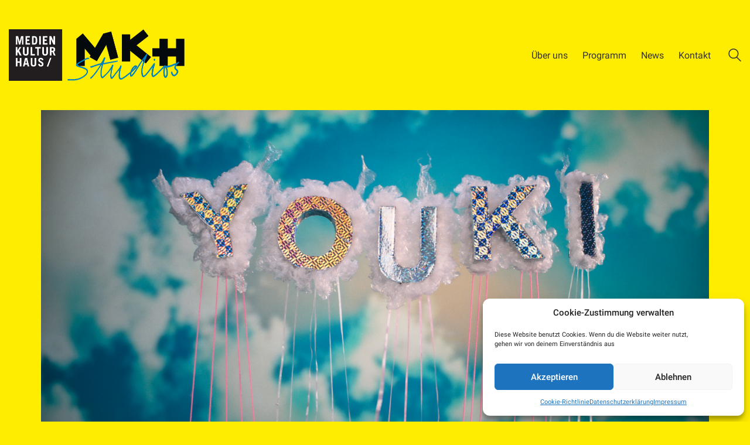

--- FILE ---
content_type: text/html; charset=UTF-8
request_url: https://www.medienkulturhaus.at/youki-filmfestival/
body_size: 16452
content:
<!DOCTYPE html><html class="no-js" lang="de" prefix="og: http://ogp.me/ns# fb: http://ogp.me/ns/fb#"><head><meta charset="UTF-8"><meta name="viewport" content="width=device-width, initial-scale=1.0"><title>YOUKI &#8211; Medien Kultur Haus</title><link rel="preload" href="https://www.medienkulturhaus.at/wp-content/uploads/typolab-fonts/google/roboto-1775a/kfomcnqeu92fr1mu4mxkktu1kg.woff2" as="font" type="font/woff2" crossorigin><link rel="preload" href="https://www.medienkulturhaus.at/wp-content/uploads/typolab-fonts/google/roboto-1775a/kfolcnqeu92fr1mmeu9fbbc4amp6lq.woff2" as="font" type="font/woff2" crossorigin><link rel="preload" href="https://www.medienkulturhaus.at/wp-content/uploads/typolab-fonts/google/roboto-89eb5/kfomcnqeu92fr1mu4mxkktu1kg.woff2" as="font" type="font/woff2" crossorigin><link rel="preload" href="https://www.medienkulturhaus.at/wp-content/uploads/typolab-fonts/google/roboto-89eb5/kfolcnqeu92fr1mmwulfbbc4amp6lq.woff2" as="font" type="font/woff2" crossorigin><link rel="preload" href="https://www.medienkulturhaus.at/wp-content/uploads/typolab-fonts/google/roboto-051ec/kfomcnqeu92fr1mu4mxkktu1kg.woff2" as="font" type="font/woff2" crossorigin><meta name='robots' content='max-image-preview:large' /><link rel='dns-prefetch' href='//maps.googleapis.com' /><link rel='dns-prefetch' href='//meet.jit.si' /><link rel="alternate" type="application/rss+xml" title="Medien Kultur Haus &raquo; Feed" href="https://www.medienkulturhaus.at/feed/" /><link rel="alternate" type="application/rss+xml" title="Medien Kultur Haus &raquo; Kommentar-Feed" href="https://www.medienkulturhaus.at/comments/feed/" /><link rel="alternate" title="oEmbed (JSON)" type="application/json+oembed" href="https://www.medienkulturhaus.at/wp-json/oembed/1.0/embed?url=https%3A%2F%2Fwww.medienkulturhaus.at%2Fyouki-filmfestival%2F" /><link rel="alternate" title="oEmbed (XML)" type="text/xml+oembed" href="https://www.medienkulturhaus.at/wp-json/oembed/1.0/embed?url=https%3A%2F%2Fwww.medienkulturhaus.at%2Fyouki-filmfestival%2F&#038;format=xml" /><meta property="og:type" content="article"><meta property="og:title" content="YOUKI"><meta property="og:url" content="https://www.medienkulturhaus.at/youki-filmfestival/"><meta property="og:site_name" content="Medien Kultur Haus"><meta property="og:image" content="https://www.medienkulturhaus.at/wp-content/uploads/2023/08/Y23_Trailer_Still__1.25.1.png"><link itemprop="image" href="https://www.medienkulturhaus.at/wp-content/uploads/2023/08/Y23_Trailer_Still__1.25.1.png"> <style id='wp-img-auto-sizes-contain-inline-css'>img:is([sizes=auto i],[sizes^="auto," i]){contain-intrinsic-size:3000px 1500px}
/*# sourceURL=wp-img-auto-sizes-contain-inline-css */</style><link rel='stylesheet' id='layerslider-css' href='https://www.medienkulturhaus.at/wp-content/cache/autoptimize/css/autoptimize_single_a09ee48c4136fa3d0103f7bb4f86ca6b.css?ver=8.1.2' media='all' /><link rel='stylesheet' id='wp-block-library-css' href='https://www.medienkulturhaus.at/wp-includes/css/dist/block-library/style.min.css?ver=6.9' media='all' /><style id='global-styles-inline-css'>:root{--wp--preset--aspect-ratio--square: 1;--wp--preset--aspect-ratio--4-3: 4/3;--wp--preset--aspect-ratio--3-4: 3/4;--wp--preset--aspect-ratio--3-2: 3/2;--wp--preset--aspect-ratio--2-3: 2/3;--wp--preset--aspect-ratio--16-9: 16/9;--wp--preset--aspect-ratio--9-16: 9/16;--wp--preset--color--black: #000000;--wp--preset--color--cyan-bluish-gray: #abb8c3;--wp--preset--color--white: #ffffff;--wp--preset--color--pale-pink: #f78da7;--wp--preset--color--vivid-red: #cf2e2e;--wp--preset--color--luminous-vivid-orange: #ff6900;--wp--preset--color--luminous-vivid-amber: #fcb900;--wp--preset--color--light-green-cyan: #7bdcb5;--wp--preset--color--vivid-green-cyan: #00d084;--wp--preset--color--pale-cyan-blue: #8ed1fc;--wp--preset--color--vivid-cyan-blue: #0693e3;--wp--preset--color--vivid-purple: #9b51e0;--wp--preset--gradient--vivid-cyan-blue-to-vivid-purple: linear-gradient(135deg,rgb(6,147,227) 0%,rgb(155,81,224) 100%);--wp--preset--gradient--light-green-cyan-to-vivid-green-cyan: linear-gradient(135deg,rgb(122,220,180) 0%,rgb(0,208,130) 100%);--wp--preset--gradient--luminous-vivid-amber-to-luminous-vivid-orange: linear-gradient(135deg,rgb(252,185,0) 0%,rgb(255,105,0) 100%);--wp--preset--gradient--luminous-vivid-orange-to-vivid-red: linear-gradient(135deg,rgb(255,105,0) 0%,rgb(207,46,46) 100%);--wp--preset--gradient--very-light-gray-to-cyan-bluish-gray: linear-gradient(135deg,rgb(238,238,238) 0%,rgb(169,184,195) 100%);--wp--preset--gradient--cool-to-warm-spectrum: linear-gradient(135deg,rgb(74,234,220) 0%,rgb(151,120,209) 20%,rgb(207,42,186) 40%,rgb(238,44,130) 60%,rgb(251,105,98) 80%,rgb(254,248,76) 100%);--wp--preset--gradient--blush-light-purple: linear-gradient(135deg,rgb(255,206,236) 0%,rgb(152,150,240) 100%);--wp--preset--gradient--blush-bordeaux: linear-gradient(135deg,rgb(254,205,165) 0%,rgb(254,45,45) 50%,rgb(107,0,62) 100%);--wp--preset--gradient--luminous-dusk: linear-gradient(135deg,rgb(255,203,112) 0%,rgb(199,81,192) 50%,rgb(65,88,208) 100%);--wp--preset--gradient--pale-ocean: linear-gradient(135deg,rgb(255,245,203) 0%,rgb(182,227,212) 50%,rgb(51,167,181) 100%);--wp--preset--gradient--electric-grass: linear-gradient(135deg,rgb(202,248,128) 0%,rgb(113,206,126) 100%);--wp--preset--gradient--midnight: linear-gradient(135deg,rgb(2,3,129) 0%,rgb(40,116,252) 100%);--wp--preset--font-size--small: 13px;--wp--preset--font-size--medium: 20px;--wp--preset--font-size--large: 36px;--wp--preset--font-size--x-large: 42px;--wp--preset--spacing--20: 0.44rem;--wp--preset--spacing--30: 0.67rem;--wp--preset--spacing--40: 1rem;--wp--preset--spacing--50: 1.5rem;--wp--preset--spacing--60: 2.25rem;--wp--preset--spacing--70: 3.38rem;--wp--preset--spacing--80: 5.06rem;--wp--preset--shadow--natural: 6px 6px 9px rgba(0, 0, 0, 0.2);--wp--preset--shadow--deep: 12px 12px 50px rgba(0, 0, 0, 0.4);--wp--preset--shadow--sharp: 6px 6px 0px rgba(0, 0, 0, 0.2);--wp--preset--shadow--outlined: 6px 6px 0px -3px rgb(255, 255, 255), 6px 6px rgb(0, 0, 0);--wp--preset--shadow--crisp: 6px 6px 0px rgb(0, 0, 0);}:where(.is-layout-flex){gap: 0.5em;}:where(.is-layout-grid){gap: 0.5em;}body .is-layout-flex{display: flex;}.is-layout-flex{flex-wrap: wrap;align-items: center;}.is-layout-flex > :is(*, div){margin: 0;}body .is-layout-grid{display: grid;}.is-layout-grid > :is(*, div){margin: 0;}:where(.wp-block-columns.is-layout-flex){gap: 2em;}:where(.wp-block-columns.is-layout-grid){gap: 2em;}:where(.wp-block-post-template.is-layout-flex){gap: 1.25em;}:where(.wp-block-post-template.is-layout-grid){gap: 1.25em;}.has-black-color{color: var(--wp--preset--color--black) !important;}.has-cyan-bluish-gray-color{color: var(--wp--preset--color--cyan-bluish-gray) !important;}.has-white-color{color: var(--wp--preset--color--white) !important;}.has-pale-pink-color{color: var(--wp--preset--color--pale-pink) !important;}.has-vivid-red-color{color: var(--wp--preset--color--vivid-red) !important;}.has-luminous-vivid-orange-color{color: var(--wp--preset--color--luminous-vivid-orange) !important;}.has-luminous-vivid-amber-color{color: var(--wp--preset--color--luminous-vivid-amber) !important;}.has-light-green-cyan-color{color: var(--wp--preset--color--light-green-cyan) !important;}.has-vivid-green-cyan-color{color: var(--wp--preset--color--vivid-green-cyan) !important;}.has-pale-cyan-blue-color{color: var(--wp--preset--color--pale-cyan-blue) !important;}.has-vivid-cyan-blue-color{color: var(--wp--preset--color--vivid-cyan-blue) !important;}.has-vivid-purple-color{color: var(--wp--preset--color--vivid-purple) !important;}.has-black-background-color{background-color: var(--wp--preset--color--black) !important;}.has-cyan-bluish-gray-background-color{background-color: var(--wp--preset--color--cyan-bluish-gray) !important;}.has-white-background-color{background-color: var(--wp--preset--color--white) !important;}.has-pale-pink-background-color{background-color: var(--wp--preset--color--pale-pink) !important;}.has-vivid-red-background-color{background-color: var(--wp--preset--color--vivid-red) !important;}.has-luminous-vivid-orange-background-color{background-color: var(--wp--preset--color--luminous-vivid-orange) !important;}.has-luminous-vivid-amber-background-color{background-color: var(--wp--preset--color--luminous-vivid-amber) !important;}.has-light-green-cyan-background-color{background-color: var(--wp--preset--color--light-green-cyan) !important;}.has-vivid-green-cyan-background-color{background-color: var(--wp--preset--color--vivid-green-cyan) !important;}.has-pale-cyan-blue-background-color{background-color: var(--wp--preset--color--pale-cyan-blue) !important;}.has-vivid-cyan-blue-background-color{background-color: var(--wp--preset--color--vivid-cyan-blue) !important;}.has-vivid-purple-background-color{background-color: var(--wp--preset--color--vivid-purple) !important;}.has-black-border-color{border-color: var(--wp--preset--color--black) !important;}.has-cyan-bluish-gray-border-color{border-color: var(--wp--preset--color--cyan-bluish-gray) !important;}.has-white-border-color{border-color: var(--wp--preset--color--white) !important;}.has-pale-pink-border-color{border-color: var(--wp--preset--color--pale-pink) !important;}.has-vivid-red-border-color{border-color: var(--wp--preset--color--vivid-red) !important;}.has-luminous-vivid-orange-border-color{border-color: var(--wp--preset--color--luminous-vivid-orange) !important;}.has-luminous-vivid-amber-border-color{border-color: var(--wp--preset--color--luminous-vivid-amber) !important;}.has-light-green-cyan-border-color{border-color: var(--wp--preset--color--light-green-cyan) !important;}.has-vivid-green-cyan-border-color{border-color: var(--wp--preset--color--vivid-green-cyan) !important;}.has-pale-cyan-blue-border-color{border-color: var(--wp--preset--color--pale-cyan-blue) !important;}.has-vivid-cyan-blue-border-color{border-color: var(--wp--preset--color--vivid-cyan-blue) !important;}.has-vivid-purple-border-color{border-color: var(--wp--preset--color--vivid-purple) !important;}.has-vivid-cyan-blue-to-vivid-purple-gradient-background{background: var(--wp--preset--gradient--vivid-cyan-blue-to-vivid-purple) !important;}.has-light-green-cyan-to-vivid-green-cyan-gradient-background{background: var(--wp--preset--gradient--light-green-cyan-to-vivid-green-cyan) !important;}.has-luminous-vivid-amber-to-luminous-vivid-orange-gradient-background{background: var(--wp--preset--gradient--luminous-vivid-amber-to-luminous-vivid-orange) !important;}.has-luminous-vivid-orange-to-vivid-red-gradient-background{background: var(--wp--preset--gradient--luminous-vivid-orange-to-vivid-red) !important;}.has-very-light-gray-to-cyan-bluish-gray-gradient-background{background: var(--wp--preset--gradient--very-light-gray-to-cyan-bluish-gray) !important;}.has-cool-to-warm-spectrum-gradient-background{background: var(--wp--preset--gradient--cool-to-warm-spectrum) !important;}.has-blush-light-purple-gradient-background{background: var(--wp--preset--gradient--blush-light-purple) !important;}.has-blush-bordeaux-gradient-background{background: var(--wp--preset--gradient--blush-bordeaux) !important;}.has-luminous-dusk-gradient-background{background: var(--wp--preset--gradient--luminous-dusk) !important;}.has-pale-ocean-gradient-background{background: var(--wp--preset--gradient--pale-ocean) !important;}.has-electric-grass-gradient-background{background: var(--wp--preset--gradient--electric-grass) !important;}.has-midnight-gradient-background{background: var(--wp--preset--gradient--midnight) !important;}.has-small-font-size{font-size: var(--wp--preset--font-size--small) !important;}.has-medium-font-size{font-size: var(--wp--preset--font-size--medium) !important;}.has-large-font-size{font-size: var(--wp--preset--font-size--large) !important;}.has-x-large-font-size{font-size: var(--wp--preset--font-size--x-large) !important;}
/*# sourceURL=global-styles-inline-css */</style><style id='classic-theme-styles-inline-css'>/*! This file is auto-generated */
.wp-block-button__link{color:#fff;background-color:#32373c;border-radius:9999px;box-shadow:none;text-decoration:none;padding:calc(.667em + 2px) calc(1.333em + 2px);font-size:1.125em}.wp-block-file__button{background:#32373c;color:#fff;text-decoration:none}
/*# sourceURL=/wp-includes/css/classic-themes.min.css */</style><link rel='stylesheet' id='bradmax-player-css' href='https://www.medienkulturhaus.at/wp-content/cache/autoptimize/css/autoptimize_single_b3afc15cab4a4ce67f0f42a45066cbf4.css?ver=1.1.31' media='all' /><link rel='stylesheet' id='contact-form-7-css' href='https://www.medienkulturhaus.at/wp-content/cache/autoptimize/css/autoptimize_single_64ac31699f5326cb3c76122498b76f66.css?ver=6.1.4' media='all' /><link rel='stylesheet' id='tss-css' href='https://www.medienkulturhaus.at/wp-content/cache/autoptimize/css/autoptimize_single_bf21671fa996ab662869bab7ff7615e7.css?ver=2.4.1' media='all' /><link rel='stylesheet' id='cmplz-general-css' href='https://www.medienkulturhaus.at/wp-content/plugins/complianz-gdpr/assets/css/cookieblocker.min.css?ver=1768903615' media='all' /><link rel='stylesheet' id='evcal_cal_default-css' href='//www.medienkulturhaus.at/wp-content/plugins/eventON/assets/css/eventon_styles.css?ver=5.0.4' media='all' /><link rel='stylesheet' id='evo_font_icons-css' href='https://www.medienkulturhaus.at/wp-content/cache/autoptimize/css/autoptimize_single_a30e465d8eb70441c4585907257a7e23.css?ver=5.0.4' media='all' /><link rel='stylesheet' id='eventon_dynamic_styles-css' href='https://www.medienkulturhaus.at/wp-content/cache/autoptimize/css/autoptimize_single_9248578f1d9ccad002e6079ac41e015d.css?ver=5.0.4' media='all' /><link rel='stylesheet' id='js_composer_front-css' href='https://www.medienkulturhaus.at/wp-content/plugins/js_composer/assets/css/js_composer.min.css?ver=8.7.2' media='all' /><link rel='stylesheet' id='__EPYT__style-css' href='https://www.medienkulturhaus.at/wp-content/plugins/youtube-embed-plus/styles/ytprefs.min.css?ver=14.2.4' media='all' /><style id='__EPYT__style-inline-css'>.epyt-gallery-thumb {
                        width: 25%;
                }
                
/*# sourceURL=__EPYT__style-inline-css */</style><link rel='stylesheet' id='kalium-bootstrap-css-css' href='https://www.medienkulturhaus.at/wp-content/themes/kalium/assets/css/bootstrap.min.css?ver=3.29.1761913021' media='all' /><link rel='stylesheet' id='kalium-theme-base-css-css' href='https://www.medienkulturhaus.at/wp-content/themes/kalium/assets/css/base.min.css?ver=3.29.1761913021' media='all' /><link rel='stylesheet' id='kalium-theme-style-new-css-css' href='https://www.medienkulturhaus.at/wp-content/themes/kalium/assets/css/new/style.min.css?ver=3.29.1761913021' media='all' /><link rel='stylesheet' id='kalium-theme-other-css-css' href='https://www.medienkulturhaus.at/wp-content/themes/kalium/assets/css/other.min.css?ver=3.29.1761913021' media='all' /><link rel='stylesheet' id='kalium-theme-portfolio-css-css' href='https://www.medienkulturhaus.at/wp-content/themes/kalium/assets/css/portfolio.min.css?ver=3.29.1761913021' media='all' /><link rel='stylesheet' id='kalium-style-css-css' href='https://www.medienkulturhaus.at/wp-content/themes/kalium/style.css?ver=3.29.1761913021' media='all' /><link rel='stylesheet' id='custom-skin-css' href='https://www.medienkulturhaus.at/wp-content/cache/autoptimize/css/autoptimize_single_022599e6242cd55c5a3bbad90dba8be9.css?ver=fd00bc7b2f2b442cccec4c803bc65b21' media='all' /><link rel='stylesheet' id='kalium-fluidbox-css-css' href='https://www.medienkulturhaus.at/wp-content/themes/kalium/assets/vendors/fluidbox/css/fluidbox.min.css?ver=3.29.1761913021' media='all' /><link rel='stylesheet' id='typolab-roboto-font-16-css' href='https://www.medienkulturhaus.at/wp-content/cache/autoptimize/css/autoptimize_single_0ad1e4d905b98a267cefad72bccb3a7c.css?ver=3.29' media='all' /><link rel='stylesheet' id='typolab-roboto-font-17-css' href='https://www.medienkulturhaus.at/wp-content/cache/autoptimize/css/autoptimize_single_a39612af96fd5a4a928940417726d721.css?ver=3.29' media='all' /><link rel='stylesheet' id='typolab-roboto-font-18-css' href='https://www.medienkulturhaus.at/wp-content/cache/autoptimize/css/autoptimize_single_df1a4a8837e45a99387bdfea6c540c6b.css?ver=3.29' media='all' /> <script type="text/javascript">var ajaxurl = ajaxurl || 'https://www.medienkulturhaus.at/wp-admin/admin-ajax.php';</script> <style data-font-appearance-settings>.portfolio-holder .thumb .hover-state .info h3, .portfolio-holder .item-box .info h3 {
	text-transform: uppercase;
}


.single-portfolio-holder .section-title p {
	font-size: 18px;
}
.portfolio-description-showinfo p, .single-portfolio-holder .details .project-description p, .gallery-item-description .post-formatting p {
	font-size: 18px;
}
.single-portfolio-holder .details .services h3 {
	font-size: 18px;
}</style><style data-custom-selectors>h3{font-family:"Roboto";font-style:normal;font-weight:500;text-transform:uppercase;letter-spacing:1px}h1, h2, h4, h5, h6{font-family:"Roboto";font-style:normal;font-weight:500}.top-menu-container .top-menu ul li a, .top-menu div.menu>ul>li ul>li>a, .top-menu ul.menu>li ul>li>a, .top-menu-container .widget h3, .top-menu-container .widget, .top-menu-container .widget p, .top-menu-container .widget div{font-family:"Roboto";font-style:normal;font-weight:500}</style><style data-base-selectors>body{font-family:"Roboto";font-style:normal;font-weight:normal}</style><style data-custom-selectors>h1, .h1, .section-title h1, h2, .h2, .single-post .post-comments--section-title h2, .section-title h2, h3, .h3, .section-title h3, h4, .h4, .section-title h4, h5, .h5, h6, .h6{font-family:"Roboto";font-style:normal;font-weight:700;font-size:20px}</style><style data-base-selectors>body{font-family:"Roboto";font-style:normal;font-weight:normal}p, .section-title p{font-family:"Roboto";font-style:normal;font-weight:normal}</style><style data-custom-selectors>p, .section-title p{font-family:"Roboto";font-style:normal;font-weight:normal;font-size:19px}</style><script type="text/javascript" src="https://www.medienkulturhaus.at/wp-content/plugins/bradmax-player/assets/js/default_player.js?ver=2.14.470" id="bradmax-player-js"></script> <script type="text/javascript" src="https://www.medienkulturhaus.at/wp-includes/js/jquery/jquery.min.js?ver=3.7.1" id="jquery-core-js"></script> <script type="text/javascript" src="https://www.medienkulturhaus.at/wp-includes/js/jquery/jquery-migrate.min.js?ver=3.4.1" id="jquery-migrate-js"></script> <script type="text/javascript" id="evo-inlinescripts-header-js-after">jQuery(document).ready(function($){});
//# sourceURL=evo-inlinescripts-header-js-after</script> <script data-service="youtube" data-category="marketing" type="text/plain" id="__ytprefs__-js-extra">var _EPYT_ = {"ajaxurl":"https://www.medienkulturhaus.at/wp-admin/admin-ajax.php","security":"3b01ce4b26","gallery_scrolloffset":"20","eppathtoscripts":"https://www.medienkulturhaus.at/wp-content/plugins/youtube-embed-plus/scripts/","eppath":"https://www.medienkulturhaus.at/wp-content/plugins/youtube-embed-plus/","epresponsiveselector":"[\"iframe.__youtube_prefs__\"]","epdovol":"1","version":"14.2.4","evselector":"iframe.__youtube_prefs__[src], iframe[src*=\"youtube.com/embed/\"], iframe[src*=\"youtube-nocookie.com/embed/\"]","ajax_compat":"","maxres_facade":"eager","ytapi_load":"light","pause_others":"","stopMobileBuffer":"1","facade_mode":"","not_live_on_channel":""};
//# sourceURL=__ytprefs__-js-extra</script> <script type="text/javascript" src="https://www.medienkulturhaus.at/wp-content/plugins/youtube-embed-plus/scripts/ytprefs.min.js?ver=14.2.4" id="__ytprefs__-js"></script> <script></script><meta name="generator" content="Powered by LayerSlider 8.1.2 - Build Heros, Sliders, and Popups. Create Animations and Beautiful, Rich Web Content as Easy as Never Before on WordPress." /><link rel="https://api.w.org/" href="https://www.medienkulturhaus.at/wp-json/" /><link rel="alternate" title="JSON" type="application/json" href="https://www.medienkulturhaus.at/wp-json/wp/v2/portfolio/7018" /><link rel="EditURI" type="application/rsd+xml" title="RSD" href="https://www.medienkulturhaus.at/xmlrpc.php?rsd" /><meta name="generator" content="WordPress 6.9" /><link rel="canonical" href="https://www.medienkulturhaus.at/youki-filmfestival/" /><link rel='shortlink' href='https://www.medienkulturhaus.at/?p=7018' /><style>.cmplz-hidden {
					display: none !important;
				}</style><style id="theme-custom-css">.portfolio-holder .item-box .info h3 {    margin-top: 2px;    text-align: left;}.portfolio-holder .item-box .info h3 a {    color: #ffffff;    background: #e4003a;    padding: 5px;    display: inline-block; }.portfolio-holder .item-box .info .sub-title {    color: #ffffff;    background: #e4003a;    padding: 5px;    text-align: center;    margin-top: 2px;    display: inline-block; }.author-info {display: none;}.evo_endday { display: none;}@media screen and (max-width: 768px){.evcal_event_title {font-size: 0.8em !important;}.evcal_event_subtitle {text-transform: none !important;font-size: 0.6em !important;}.eventon_events_list .eventon_list_event .evoet_cx .level_3 {display: none !important;}.eventon_events_list .eventon_list_event .evoet_cx .level_4 {display: none !important;}.frontpageblogtitle .frontpageblog {display: none !important;}}@media screen and (min-width: 768px){.evcal_event_title {font-size: 1.2em !important;}.evcal_event_subtitle {text-transform: none !important;font-size: 0.8em !important;}.frontpageblogtitle .frontpageblog {display: none;}}</style><script>var mobile_menu_breakpoint = 768;</script><style data-appended-custom-css="true">@media screen and (min-width:769px) { .mobile-menu-wrapper,.mobile-menu-overlay,.header-block__item--mobile-menu-toggle {display: none;} }</style><style data-appended-custom-css="true">@media screen and (max-width:768px) { .header-block__item--standard-menu-container {display: none;} }</style><meta name="generator" content="Powered by WPBakery Page Builder - drag and drop page builder for WordPress."/><link rel="icon" href="https://www.medienkulturhaus.at/wp-content/uploads/2018/04/cropped-mkh_medienkulturhaus2-32x32.png" sizes="32x32" /><link rel="icon" href="https://www.medienkulturhaus.at/wp-content/uploads/2018/04/cropped-mkh_medienkulturhaus2-192x192.png" sizes="192x192" /><link rel="apple-touch-icon" href="https://www.medienkulturhaus.at/wp-content/uploads/2018/04/cropped-mkh_medienkulturhaus2-180x180.png" /><meta name="msapplication-TileImage" content="https://www.medienkulturhaus.at/wp-content/uploads/2018/04/cropped-mkh_medienkulturhaus2-270x270.png" /> <noscript><style>.wpb_animate_when_almost_visible { opacity: 1; }</style></noscript><meta property="og:locale" content="de_DE"/><meta property="og:site_name" content="Medien Kultur Haus"/><meta property="og:title" content="YOUKI"/><meta property="og:url" content="https://www.medienkulturhaus.at/youki-filmfestival/"/><meta property="og:type" content="article"/><meta property="og:description" content="YOUKI"/><meta property="og:image" content="https://www.medienkulturhaus.at/wp-content/uploads/2023/08/Y23_Trailer_Still__1.25.1.png"/><meta property="og:image:url" content="https://www.medienkulturhaus.at/wp-content/uploads/2023/08/Y23_Trailer_Still__1.25.1.png"/><meta property="og:image:secure_url" content="https://www.medienkulturhaus.at/wp-content/uploads/2023/08/Y23_Trailer_Still__1.25.1.png"/><meta property="article:publisher" content="https://www.facebook.com/medienkulturhaus/"/><meta name="twitter:title" content="YOUKI"/><meta name="twitter:url" content="https://www.medienkulturhaus.at/youki-filmfestival/"/><meta name="twitter:description" content="YOUKI"/><meta name="twitter:image" content="https://www.medienkulturhaus.at/wp-content/uploads/2023/08/Y23_Trailer_Still__1.25.1.png"/><meta name="twitter:card" content="summary_large_image"/><link rel='stylesheet' id='vc_pageable_owl-carousel-css-css' href='https://www.medienkulturhaus.at/wp-content/plugins/js_composer/assets/lib/vendor/owl-carousel2-dist/assets/owl.min.css?ver=8.7.2' media='all' /><link rel='stylesheet' id='lightbox2-css' href='https://www.medienkulturhaus.at/wp-content/plugins/js_composer/assets/lib/vendor/dist/lightbox2/dist/css/lightbox.min.css?ver=8.7.2' media='all' /><link rel='stylesheet' id='vc_animate-css-css' href='https://www.medienkulturhaus.at/wp-content/plugins/js_composer/assets/lib/vendor/dist/animate.css/animate.min.css?ver=8.7.2' media='all' /><link rel='stylesheet' id='kalium-fontawesome-css-css' href='https://www.medienkulturhaus.at/wp-content/themes/kalium/assets/vendors/font-awesome/css/all.min.css?ver=3.29.1761913021' media='all' /></head><body data-cmplz=1 class="wp-singular portfolio-template-default single single-portfolio postid-7018 wp-theme-kalium metaslider-plugin wpb-js-composer js-comp-ver-8.7.2 vc_responsive portfolio-category-allgemein portfolio-category-programme-fuer-jugendliche"><div class="mobile-menu-wrapper mobile-menu-fullscreen"><div class="mobile-menu-container"><ul id="menu-topmenue" class="menu"><li id="menu-item-7392" class="menu-item menu-item-type-post_type menu-item-object-page menu-item-has-children menu-item-7392"><a href="https://www.medienkulturhaus.at/verein-medien-kultur-haus/">Über uns</a><ul class="sub-menu"><li id="menu-item-7391" class="menu-item menu-item-type-post_type menu-item-object-page menu-item-7391"><a href="https://www.medienkulturhaus.at/verein-medien-kultur-haus/">MKH-Studios &#038; Medien Kultur Haus</a></li><li id="menu-item-12157" class="menu-item menu-item-type-custom menu-item-object-custom menu-item-12157"><a href="/verleih">Technikverleih</a></li><li id="menu-item-12191" class="menu-item menu-item-type-custom menu-item-object-custom menu-item-12191"><a href="/studio-schnittplatz">Studios &#038; Schnittplatz</a></li><li id="menu-item-12158" class="menu-item menu-item-type-custom menu-item-object-custom menu-item-12158"><a href="/vermittlung">Kunst- &#038; Kulturvermittlung</a></li><li id="menu-item-12159" class="menu-item menu-item-type-post_type menu-item-object-page menu-item-12159"><a href="https://www.medienkulturhaus.at/team-mkh/">Team | Kontakt</a></li></ul></li><li id="menu-item-778" class="menu-item menu-item-type-custom menu-item-object-custom menu-item-has-children menu-item-778"><a href="/veranstaltungen/">Programm</a><ul class="sub-menu"><li id="menu-item-6936" class="menu-item menu-item-type-custom menu-item-object-custom menu-item-has-children menu-item-6936"><a href="/veranstaltungen">Veranstaltungen</a><ul class="sub-menu"><li id="menu-item-10927" class="menu-item menu-item-type-custom menu-item-object-custom menu-item-10927"><a href="/veranstaltungen">Alle Veranstaltungen</a></li><li id="menu-item-10673" class="menu-item menu-item-type-custom menu-item-object-custom menu-item-10673"><a href="https://www.medienkulturhaus.at/poetry-slam/">Poetry Slam</a></li><li id="menu-item-10677" class="menu-item menu-item-type-custom menu-item-object-custom menu-item-10677"><a href="https://www.medienkulturhaus.at/erstes-welser-powerpointkaraoke">PowerPoint Karaoke</a></li><li id="menu-item-13960" class="menu-item menu-item-type-custom menu-item-object-custom menu-item-13960"><a href="https://www.medienkulturhaus.at/portfolio/retreat/">1-Tages-Retreat</a></li><li id="menu-item-10563" class="menu-item menu-item-type-custom menu-item-object-custom menu-item-10563"><a href="https://www.medienkulturhaus.at/nextgen-filmmakers/">NextGen Filmmakers</a></li></ul></li><li id="menu-item-6939" class="menu-item menu-item-type-custom menu-item-object-custom menu-item-6939"><a href="/angebot-fuer-schulen-und-gruppen/">Angebote für Schulen</a></li><li id="menu-item-11137" class="menu-item menu-item-type-custom menu-item-object-custom menu-item-11137"><a href="/mkh-filmschool/">MKH Filmschool</a></li><li id="menu-item-12172" class="menu-item menu-item-type-post_type menu-item-object-page menu-item-12172"><a href="https://www.medienkulturhaus.at/werkstaetten/">Werkstätten</a></li><li id="menu-item-6937" class="menu-item menu-item-type-custom menu-item-object-custom menu-item-has-children menu-item-6937"><a href="https://www.medienkulturhaus.at/portfolio/workshops/">Workshops</a><ul class="sub-menu"><li id="menu-item-10923" class="menu-item menu-item-type-custom menu-item-object-custom menu-item-10923"><a href="https://www.medienkulturhaus.at/portfolio/workshops/">Alle Workshops</a></li><li id="menu-item-9641" class="menu-item menu-item-type-custom menu-item-object-custom menu-item-9641"><a href="/angebot-fuer-kinder/">Angebot für Kinder</a></li><li id="menu-item-6938" class="menu-item menu-item-type-custom menu-item-object-custom menu-item-6938"><a href="/angebote-fuer-jugendliche/">Angebot für Jugendliche</a></li><li id="menu-item-10623" class="menu-item menu-item-type-custom menu-item-object-custom menu-item-10623"><a href="https://www.medienkulturhaus.at/malspiel/">Malort</a></li><li id="menu-item-10630" class="menu-item menu-item-type-custom menu-item-object-custom menu-item-10630"><a href="https://www.medienkulturhaus.at/chor/">MKH-Chor</a></li><li id="menu-item-10587" class="menu-item menu-item-type-custom menu-item-object-custom menu-item-10587"><a href="https://www.medienkulturhaus.at/keramik">Keramikwerkstatt</a></li></ul></li><li id="menu-item-6940" class="menu-item menu-item-type-custom menu-item-object-custom menu-item-6940"><a href="/portfolio/ausstellungen/">Ausstellungen</a></li></ul></li><li id="menu-item-7008" class="menu-item menu-item-type-post_type menu-item-object-page current_page_parent menu-item-7008"><a href="https://www.medienkulturhaus.at/blog/">News</a></li><li id="menu-item-37" class="menu-item menu-item-type-post_type menu-item-object-page menu-item-has-children menu-item-37"><a href="https://www.medienkulturhaus.at/team-mkh/">Kontakt</a><ul class="sub-menu"><li id="menu-item-11613" class="menu-item menu-item-type-post_type menu-item-object-page menu-item-11613"><a href="https://www.medienkulturhaus.at/team-mkh/">Team | Kontakt</a></li><li id="menu-item-10369" class="menu-item menu-item-type-post_type menu-item-object-page menu-item-10369"><a href="https://www.medienkulturhaus.at/gutscheine/">Gutscheine</a></li><li id="menu-item-583" class="menu-item menu-item-type-post_type menu-item-object-page menu-item-583"><a href="https://www.medienkulturhaus.at/oeffnungszeiten/">Öffnungszeiten</a></li><li id="menu-item-777" class="menu-item menu-item-type-custom menu-item-object-custom menu-item-777"><a href="https://news.medienkulturhaus.at/?p=subscribe&#038;id=7">Newsletter</a></li><li id="menu-item-13084" class="menu-item menu-item-type-post_type menu-item-object-page menu-item-13084"><a href="https://www.medienkulturhaus.at/presse/">Presse | Download</a></li></ul></li></ul><form role="search" method="get" class="search-form" action="https://www.medienkulturhaus.at/"> <input type="search" class="search-field" placeholder="Seite durchsuchen..." value="" name="s" id="search_mobile_inp"/> <label for="search_mobile_inp"> <i class="fa fa-search"></i> </label> <input type="submit" class="search-submit" value="Los"/></form> <a href="#" class="mobile-menu-close-link toggle-bars exit menu-skin-light" role="button" aria-label="Close"> <span class="toggle-bars__column"> <span class="toggle-bars__bar-lines"> <span class="toggle-bars__bar-line toggle-bars__bar-line--top"></span> <span class="toggle-bars__bar-line toggle-bars__bar-line--middle"></span> <span class="toggle-bars__bar-line toggle-bars__bar-line--bottom"></span> </span> </span> </a></div></div><div class="mobile-menu-overlay"></div><div class="sidebar-menu-wrapper menu-type-standard-menu sidebar-alignment-right menu-skin-main"><div class="sidebar-menu-container"> <a class="sidebar-menu-close" aria-label="Close" role="button" href="#"></a><div class="sidebar-main-menu"><nav class="nav-container-2"><ul id="menu-topmenue-1" class="menu"><li class="menu-item menu-item-type-post_type menu-item-object-page menu-item-has-children menu-item-7392"><a href="https://www.medienkulturhaus.at/verein-medien-kultur-haus/"><span>Über uns</span></a><ul class="sub-menu"><li class="menu-item menu-item-type-post_type menu-item-object-page menu-item-7391"><a href="https://www.medienkulturhaus.at/verein-medien-kultur-haus/"><span>MKH-Studios &#038; Medien Kultur Haus</span></a></li><li class="menu-item menu-item-type-custom menu-item-object-custom menu-item-12157"><a href="/verleih"><span>Technikverleih</span></a></li><li class="menu-item menu-item-type-custom menu-item-object-custom menu-item-12191"><a href="/studio-schnittplatz"><span>Studios &#038; Schnittplatz</span></a></li><li class="menu-item menu-item-type-custom menu-item-object-custom menu-item-12158"><a href="/vermittlung"><span>Kunst- &#038; Kulturvermittlung</span></a></li><li class="menu-item menu-item-type-post_type menu-item-object-page menu-item-12159"><a href="https://www.medienkulturhaus.at/team-mkh/"><span>Team | Kontakt</span></a></li></ul></li><li class="menu-item menu-item-type-custom menu-item-object-custom menu-item-has-children menu-item-778"><a href="/veranstaltungen/"><span>Programm</span></a><ul class="sub-menu"><li class="menu-item menu-item-type-custom menu-item-object-custom menu-item-has-children menu-item-6936"><a href="/veranstaltungen"><span>Veranstaltungen</span></a><ul class="sub-menu"><li class="menu-item menu-item-type-custom menu-item-object-custom menu-item-10927"><a href="/veranstaltungen"><span>Alle Veranstaltungen</span></a></li><li class="menu-item menu-item-type-custom menu-item-object-custom menu-item-10673"><a href="https://www.medienkulturhaus.at/poetry-slam/"><span>Poetry Slam</span></a></li><li class="menu-item menu-item-type-custom menu-item-object-custom menu-item-10677"><a href="https://www.medienkulturhaus.at/erstes-welser-powerpointkaraoke"><span>PowerPoint Karaoke</span></a></li><li class="menu-item menu-item-type-custom menu-item-object-custom menu-item-13960"><a href="https://www.medienkulturhaus.at/portfolio/retreat/"><span>1-Tages-Retreat</span></a></li><li class="menu-item menu-item-type-custom menu-item-object-custom menu-item-10563"><a href="https://www.medienkulturhaus.at/nextgen-filmmakers/"><span>NextGen Filmmakers</span></a></li></ul></li><li class="menu-item menu-item-type-custom menu-item-object-custom menu-item-6939"><a href="/angebot-fuer-schulen-und-gruppen/"><span>Angebote für Schulen</span></a></li><li class="menu-item menu-item-type-custom menu-item-object-custom menu-item-11137"><a href="/mkh-filmschool/"><span>MKH Filmschool</span></a></li><li class="menu-item menu-item-type-post_type menu-item-object-page menu-item-12172"><a href="https://www.medienkulturhaus.at/werkstaetten/"><span>Werkstätten</span></a></li><li class="menu-item menu-item-type-custom menu-item-object-custom menu-item-has-children menu-item-6937"><a href="https://www.medienkulturhaus.at/portfolio/workshops/"><span>Workshops</span></a><ul class="sub-menu"><li class="menu-item menu-item-type-custom menu-item-object-custom menu-item-10923"><a href="https://www.medienkulturhaus.at/portfolio/workshops/"><span>Alle Workshops</span></a></li><li class="menu-item menu-item-type-custom menu-item-object-custom menu-item-9641"><a href="/angebot-fuer-kinder/"><span>Angebot für Kinder</span></a></li><li class="menu-item menu-item-type-custom menu-item-object-custom menu-item-6938"><a href="/angebote-fuer-jugendliche/"><span>Angebot für Jugendliche</span></a></li><li class="menu-item menu-item-type-custom menu-item-object-custom menu-item-10623"><a href="https://www.medienkulturhaus.at/malspiel/"><span>Malort</span></a></li><li class="menu-item menu-item-type-custom menu-item-object-custom menu-item-10630"><a href="https://www.medienkulturhaus.at/chor/"><span>MKH-Chor</span></a></li><li class="menu-item menu-item-type-custom menu-item-object-custom menu-item-10587"><a href="https://www.medienkulturhaus.at/keramik"><span>Keramikwerkstatt</span></a></li></ul></li><li class="menu-item menu-item-type-custom menu-item-object-custom menu-item-6940"><a href="/portfolio/ausstellungen/"><span>Ausstellungen</span></a></li></ul></li><li class="menu-item menu-item-type-post_type menu-item-object-page current_page_parent menu-item-7008"><a href="https://www.medienkulturhaus.at/blog/"><span>News</span></a></li><li class="menu-item menu-item-type-post_type menu-item-object-page menu-item-has-children menu-item-37"><a href="https://www.medienkulturhaus.at/team-mkh/"><span>Kontakt</span></a><ul class="sub-menu"><li class="menu-item menu-item-type-post_type menu-item-object-page menu-item-11613"><a href="https://www.medienkulturhaus.at/team-mkh/"><span>Team | Kontakt</span></a></li><li class="menu-item menu-item-type-post_type menu-item-object-page menu-item-10369"><a href="https://www.medienkulturhaus.at/gutscheine/"><span>Gutscheine</span></a></li><li class="menu-item menu-item-type-post_type menu-item-object-page menu-item-583"><a href="https://www.medienkulturhaus.at/oeffnungszeiten/"><span>Öffnungszeiten</span></a></li><li class="menu-item menu-item-type-custom menu-item-object-custom menu-item-777"><a href="https://news.medienkulturhaus.at/?p=subscribe&#038;id=7"><span>Newsletter</span></a></li><li class="menu-item menu-item-type-post_type menu-item-object-page menu-item-13084"><a href="https://www.medienkulturhaus.at/presse/"><span>Presse | Download</span></a></li></ul></li></ul></nav></div><div class="sidebar-menu-widgets blog-sidebar"></div></div></div><div class="sidebar-menu-disabler"></div><div class="wrapper" id="main-wrapper"><header class="site-header main-header menu-type-standard-menu is-sticky"><div class="header-block"><div class="header-block__row-container container"><div class="header-block__row header-block__row--main"><div class="header-block__column header-block__logo header-block--auto-grow"><style data-appended-custom-css="true">.logo-image {width:300px;height:88px;}</style><style data-appended-custom-css="true">@media screen and (max-width: 768px) { .logo-image {width:100px;height:29px;} }</style><a href="https://www.medienkulturhaus.at" class="header-logo logo-image" aria-label="Go to homepage"> <img src="https://www.medienkulturhaus.at/wp-content/uploads/2024/12/MKH-Studios.png" class="main-logo" width="300" height="88" alt="Medien Kultur Haus"/> </a></div><div class="header-block__column header-block--content-right header-block--align-right"><div class="header-block__items-row"><div class="header-block__item header-block__item--type-menu-main-menu header-block__item--standard-menu-container"><div class="standard-menu-container menu-skin-dark"><nav class="nav-container-main-menu"><ul id="menu-topmenue-2" class="menu"><li class="menu-item menu-item-type-post_type menu-item-object-page menu-item-has-children menu-item-7392"><a href="https://www.medienkulturhaus.at/verein-medien-kultur-haus/"><span>Über uns</span></a><ul class="sub-menu"><li class="menu-item menu-item-type-post_type menu-item-object-page menu-item-7391"><a href="https://www.medienkulturhaus.at/verein-medien-kultur-haus/"><span>MKH-Studios &#038; Medien Kultur Haus</span></a></li><li class="menu-item menu-item-type-custom menu-item-object-custom menu-item-12157"><a href="/verleih"><span>Technikverleih</span></a></li><li class="menu-item menu-item-type-custom menu-item-object-custom menu-item-12191"><a href="/studio-schnittplatz"><span>Studios &#038; Schnittplatz</span></a></li><li class="menu-item menu-item-type-custom menu-item-object-custom menu-item-12158"><a href="/vermittlung"><span>Kunst- &#038; Kulturvermittlung</span></a></li><li class="menu-item menu-item-type-post_type menu-item-object-page menu-item-12159"><a href="https://www.medienkulturhaus.at/team-mkh/"><span>Team | Kontakt</span></a></li></ul></li><li class="menu-item menu-item-type-custom menu-item-object-custom menu-item-has-children menu-item-778"><a href="/veranstaltungen/"><span>Programm</span></a><ul class="sub-menu"><li class="menu-item menu-item-type-custom menu-item-object-custom menu-item-has-children menu-item-6936"><a href="/veranstaltungen"><span>Veranstaltungen</span></a><ul class="sub-menu"><li class="menu-item menu-item-type-custom menu-item-object-custom menu-item-10927"><a href="/veranstaltungen"><span>Alle Veranstaltungen</span></a></li><li class="menu-item menu-item-type-custom menu-item-object-custom menu-item-10673"><a href="https://www.medienkulturhaus.at/poetry-slam/"><span>Poetry Slam</span></a></li><li class="menu-item menu-item-type-custom menu-item-object-custom menu-item-10677"><a href="https://www.medienkulturhaus.at/erstes-welser-powerpointkaraoke"><span>PowerPoint Karaoke</span></a></li><li class="menu-item menu-item-type-custom menu-item-object-custom menu-item-13960"><a href="https://www.medienkulturhaus.at/portfolio/retreat/"><span>1-Tages-Retreat</span></a></li><li class="menu-item menu-item-type-custom menu-item-object-custom menu-item-10563"><a href="https://www.medienkulturhaus.at/nextgen-filmmakers/"><span>NextGen Filmmakers</span></a></li></ul></li><li class="menu-item menu-item-type-custom menu-item-object-custom menu-item-6939"><a href="/angebot-fuer-schulen-und-gruppen/"><span>Angebote für Schulen</span></a></li><li class="menu-item menu-item-type-custom menu-item-object-custom menu-item-11137"><a href="/mkh-filmschool/"><span>MKH Filmschool</span></a></li><li class="menu-item menu-item-type-post_type menu-item-object-page menu-item-12172"><a href="https://www.medienkulturhaus.at/werkstaetten/"><span>Werkstätten</span></a></li><li class="menu-item menu-item-type-custom menu-item-object-custom menu-item-has-children menu-item-6937"><a href="https://www.medienkulturhaus.at/portfolio/workshops/"><span>Workshops</span></a><ul class="sub-menu"><li class="menu-item menu-item-type-custom menu-item-object-custom menu-item-10923"><a href="https://www.medienkulturhaus.at/portfolio/workshops/"><span>Alle Workshops</span></a></li><li class="menu-item menu-item-type-custom menu-item-object-custom menu-item-9641"><a href="/angebot-fuer-kinder/"><span>Angebot für Kinder</span></a></li><li class="menu-item menu-item-type-custom menu-item-object-custom menu-item-6938"><a href="/angebote-fuer-jugendliche/"><span>Angebot für Jugendliche</span></a></li><li class="menu-item menu-item-type-custom menu-item-object-custom menu-item-10623"><a href="https://www.medienkulturhaus.at/malspiel/"><span>Malort</span></a></li><li class="menu-item menu-item-type-custom menu-item-object-custom menu-item-10630"><a href="https://www.medienkulturhaus.at/chor/"><span>MKH-Chor</span></a></li><li class="menu-item menu-item-type-custom menu-item-object-custom menu-item-10587"><a href="https://www.medienkulturhaus.at/keramik"><span>Keramikwerkstatt</span></a></li></ul></li><li class="menu-item menu-item-type-custom menu-item-object-custom menu-item-6940"><a href="/portfolio/ausstellungen/"><span>Ausstellungen</span></a></li></ul></li><li class="menu-item menu-item-type-post_type menu-item-object-page current_page_parent menu-item-7008"><a href="https://www.medienkulturhaus.at/blog/"><span>News</span></a></li><li class="menu-item menu-item-type-post_type menu-item-object-page menu-item-has-children menu-item-37"><a href="https://www.medienkulturhaus.at/team-mkh/"><span>Kontakt</span></a><ul class="sub-menu"><li class="menu-item menu-item-type-post_type menu-item-object-page menu-item-11613"><a href="https://www.medienkulturhaus.at/team-mkh/"><span>Team | Kontakt</span></a></li><li class="menu-item menu-item-type-post_type menu-item-object-page menu-item-10369"><a href="https://www.medienkulturhaus.at/gutscheine/"><span>Gutscheine</span></a></li><li class="menu-item menu-item-type-post_type menu-item-object-page menu-item-583"><a href="https://www.medienkulturhaus.at/oeffnungszeiten/"><span>Öffnungszeiten</span></a></li><li class="menu-item menu-item-type-custom menu-item-object-custom menu-item-777"><a href="https://news.medienkulturhaus.at/?p=subscribe&#038;id=7"><span>Newsletter</span></a></li><li class="menu-item menu-item-type-post_type menu-item-object-page menu-item-13084"><a href="https://www.medienkulturhaus.at/presse/"><span>Presse | Download</span></a></li></ul></li></ul></nav></div></div><div class="header-block__item header-block__item--type-search-field header-block__item--hide-on-mobile"><div class="header-search-input menu-skin-dark"><form role="search" method="get" action="https://www.medienkulturhaus.at/"><div class="search-field"> <span>Seite durchsuchen...</span> <input type="search" value="" autocomplete="off" name="s"/></div><div class="search-icon"> <a href="#" data-animation="shift" aria-label="Search site"> <?xml version="1.0" encoding="utf-8"?> <svg height="24" width="24" version="1.1" xmlns="http://www.w3.org/2000/svg" xmlns:xlink="http://www.w3.org/1999/xlink" x="0px" y="0px"
 viewBox="0 0 1417.3 1417.3" style="enable-background:new 0 0 1417.3 1417.3;" xml:space="preserve"><style type="text/css">.st0{display:none;}
	.st1{display:inline;}</style><g id="search-one"> <path d="M976.2,925.2c90.6-98.1,147.1-229.4,147.1-374.1C1123.4,247.7,876.5,0,572.2,0S21.1,247.7,21.1,551.1
 s246.9,551.1,551.1,551.1c123.9,0,237.7-40.7,330-109.7l409.8,409.8c10,10,22.4,15,34.9,15s25.8-5,34.9-15
 c19.1-19.1,19.1-50.7,0-70.7L976.2,925.2z M120.8,551.1c0-248.6,202-451.4,451.4-451.4c248.6,0,451.4,202,451.4,451.4
 s-202,451.4-451.4,451.4S120.8,799.7,120.8,551.1z"/> </g> <g id="search-two" class="st0"> <path class="st1" d="M976.2,925.2c90.6-98.1,147.1-229.4,147.1-374.1C1123.4,247.7,876.5,0,572.2,0S21.1,247.7,21.1,551.1
 s246.9,551.1,551.1,551.1c123.9,0,237.7-40.7,330-109.7l409.8,409.8c10,10,22.4,15,34.9,15s25.8-5,34.9-15
 c19.1-19.1,19.1-50.7,0-70.7L976.2,925.2z"/> </g> </svg> </a></div></form></div></div><div class="header-block__item header-block__item--type-menu-main-menu header-block__item--mobile-menu-toggle"><a href="#" class="toggle-bars menu-skin-dark" aria-label="Toggle navigation" role="button" data-action="mobile-menu"> <span class="toggle-bars__column"> <span class="toggle-bars__bar-lines"> <span class="toggle-bars__bar-line toggle-bars__bar-line--top"></span> <span class="toggle-bars__bar-line toggle-bars__bar-line--middle"></span> <span class="toggle-bars__bar-line toggle-bars__bar-line--bottom"></span> </span> </span> </a></div></div></div></div></div></div></header><div class="vc-container portfolio-vc-type-container single-portfolio-holder portfolio-type-7"><div class="wpb-content-wrapper"><div class="vc-row-container container"><div class="vc_row wpb_row vc_row-fluid"><div class="wpb_column vc_column_container vc_col-sm-12"><div class="vc_column-inner"><div class="wpb_wrapper"><div  class="wpb_single_image wpb_content_element vc_align_center wpb_content_element"><figure class="wpb_wrapper vc_figure"><div class="vc_single_image-wrapper   vc_box_border_grey"><img fetchpriority="high" decoding="async" width="1998" height="1080" src="https://www.medienkulturhaus.at/wp-content/uploads/2023/08/Y23_Trailer_Still__1.25.1.png" class="vc_single_image-img attachment-full" alt="YOUKI 23 Trailer Still" title="Y23 Trailer Still" srcset="https://www.medienkulturhaus.at/wp-content/uploads/2023/08/Y23_Trailer_Still__1.25.1.png 1998w, https://www.medienkulturhaus.at/wp-content/uploads/2023/08/Y23_Trailer_Still__1.25.1-300x162.png 300w, https://www.medienkulturhaus.at/wp-content/uploads/2023/08/Y23_Trailer_Still__1.25.1-1024x554.png 1024w, https://www.medienkulturhaus.at/wp-content/uploads/2023/08/Y23_Trailer_Still__1.25.1-768x415.png 768w, https://www.medienkulturhaus.at/wp-content/uploads/2023/08/Y23_Trailer_Still__1.25.1-1536x830.png 1536w, https://www.medienkulturhaus.at/wp-content/uploads/2023/08/Y23_Trailer_Still__1.25.1-1612x871.png 1612w, https://www.medienkulturhaus.at/wp-content/uploads/2023/08/Y23_Trailer_Still__1.25.1-1116x603.png 1116w, https://www.medienkulturhaus.at/wp-content/uploads/2023/08/Y23_Trailer_Still__1.25.1-806x436.png 806w, https://www.medienkulturhaus.at/wp-content/uploads/2023/08/Y23_Trailer_Still__1.25.1-558x302.png 558w, https://www.medienkulturhaus.at/wp-content/uploads/2023/08/Y23_Trailer_Still__1.25.1-655x354.png 655w, https://www.medienkulturhaus.at/wp-content/uploads/2023/08/Y23_Trailer_Still__1.25.1-600x324.png 600w" sizes="(max-width: 1998px) 100vw, 1998px" /></div></figure></div><div class="wpb_text_column wpb_content_element post-formatting " ><div class="wpb_wrapper"><h2>YOUKI ist ein österreichisches Jugend Medien Festival, welches jährlich im Herbst in Wels stattfindet.</h2><p>Im Zentrum steht der internationale Kurzfilmwettbewerb. Jährlich reichen dazu junge Regisseur:innen aus aller Welt ihre Filme bei uns ein. Darüber hinaus versteht sich YOUKI als Plattform für Vertreter:innen der Film-, Medien- und Kulturbranche, bietet Probierräume, Medienvermittlung, Konzerte und geht in diskursiven Veranstaltungen auf zeitgenössische Phänomene ein.</p><p>&nbsp;</p><h4 style="text-align: left;"><a href="http://www.youki.at"><strong>www.youki.at</strong></a></h4></div></div><div class="vc_row wpb_row vc_inner vc_row-fluid"><div class="wpb_column vc_column_container vc_col-sm-3"><div class="vc_column-inner"><div class="wpb_wrapper"><div class="wpb_text_column wpb_content_element post-formatting " ><div class="wpb_wrapper"><h4>Filmwettbewerb</h4><p>Der internationale Filmwettbewerb zeigt Kurzfilme junger Filmschaffenden bis 27 Jahren. Mittlerweile erreichen uns jährlich rund 3000 Einreichungen aus der ganzen Welt. Eine Auswahl von rund 60 Filmen wird im Wettbewerbsprogramm der YOUKI gezeigt.</p></div></div></div></div></div><div class="wpb_column vc_column_container vc_col-sm-3"><div class="vc_column-inner"><div class="wpb_wrapper"><div class="wpb_text_column wpb_content_element post-formatting " ><div class="wpb_wrapper"><h4>Rahmenprogramm</h4><p>Das Rahmenprogramm des Festivals umfasst Diskussionen über zeitgenössische Phänomene der Jugend-, Pop- und Medienkultur, Ausstellungen, Lesungen, Sondervorführungen und die Gelegenheit, renommierte Vertreter:innen der Film-, Medien- und Kulturbranche zu treffen. Zu einem jährlich wechselnden Fesitvalfokus werden Schwerpunktprogramme kuratiert.</p></div></div></div></div></div><div class="wpb_column vc_column_container vc_col-sm-3"><div class="vc_column-inner"><div class="wpb_wrapper"><div class="wpb_text_column wpb_content_element post-formatting " ><div class="wpb_wrapper"><h4>Mitmachen</h4><p>YOUKI besucht man nicht nur, man wird ein Teil davon. YOUKI ist ein Probierraum, der Gäste und Filmschaffende in die Gestaltung des Festivals einbindet. Partizipative Formate, wie Workshops, Redaktions-Departments und Vermittlung für Schulen, bieten praktische Auseinandersetzung mit verschiedenen Medienfeldern.</p></div></div></div></div></div><div class="wpb_column vc_column_container vc_col-sm-3"><div class="vc_column-inner"><div class="wpb_wrapper"><div class="wpb_text_column wpb_content_element post-formatting " ><div class="wpb_wrapper"><h4>Nightline</h4><p>Jeden Abend bietet die YOUKI Nightline Konzerte und Partys an und lädt zum informellen Austausch ein. Die Nightline bietet jungen österreichischen Musiker:innen eine Bühne.</p></div></div></div></div></div></div></div></div></div><div class="wpb_column vc_column_container vc_col-sm-12"><div class="vc_column-inner"><div class="wpb_wrapper"></div></div></div></div></div><div class="vc-row-container container"><div class="vc_row wpb_row vc_row-fluid"><div class="wpb_column vc_column_container vc_col-sm-12"><div class="vc_column-inner"><div class="wpb_wrapper"><div class="vc_grid-container-wrapper vc_clearfix vc_grid-animation-fadeIn"><div class="vc_grid-container vc_clearfix wpb_content_element vc_media_grid" data-initial-loading-animation="fadeIn" data-vc-grid-settings="{&quot;page_id&quot;:7018,&quot;style&quot;:&quot;lazy&quot;,&quot;action&quot;:&quot;vc_get_vc_grid_data&quot;,&quot;shortcode_id&quot;:&quot;1749196677303-3472eb77-f6db-7&quot;,&quot;items_per_page&quot;:&quot;10&quot;,&quot;tag&quot;:&quot;vc_media_grid&quot;}" data-vc-request="https://www.medienkulturhaus.at/wp-admin/admin-ajax.php" data-vc-post-id="7018" data-vc-public-nonce="148c629523"></div></div></div></div></div></div></div></div></div><div class="container"><div class="page-container"><div class="single-portfolio-holder"></div></div></div></div><footer id="footer" role="contentinfo" class="site-footer main-footer footer-bottom-horizontal"><div class="container"><div class="footer-widgets"><div class="footer--widgets widget-area widgets--columned-layout widgets--columns-3" role="complementary"></div></div><hr></div><div class="footer-bottom"><div class="container"><div class="footer-bottom-content"><div class="footer-content-right"><ul class="social-networks textual"><li><a href="https://www.facebook.com/medienkulturhaus" target="_blank" class="facebook" title="Facebook" aria-label="Facebook" rel="noopener"><i class="fab fa-facebook"></i><span class="name">Facebook</span></a></li><li><a href="https://www.instagram.com/medienkulturhaus/" target="_blank" class="instagram" title="Instagram" aria-label="Instagram" rel="noopener"><i class="fab fa-instagram"></i><span class="name">Instagram</span></a></li><li><a href="https://www.youtube.com/user/MedienKulturHaus" target="_blank" class="youtube" title="YouTube" aria-label="YouTube" rel="noopener"><i class="fab fa-youtube"></i><span class="name">YouTube</span></a></li><li><a href="https://www.dorftv.at/users/medienkulturhaus" target="_blank" class="custom" title="Dorf TV" aria-label="Dorf TV" rel="noopener"><i class="fas fa-plus"></i><span class="name">Dorf TV</span></a></li></ul><br> <a href="https://kupf.at">Kulturplattform OÖ – KUPF</a> | <a href="https://kupfticket.com/shops/medien-kultur-haus">KUPFTicket</a></div><div class="footer-content-left"><div class="copyrights site-info"><p>Medien Kultur Haus | Pollheimerstraße 17 | 4600 Wels <br>T.: 07242 207030 | office@medienkulturhaus.at<br> – <a href="https://www.medienkulturhaus.at/impressum/">Impressum</a> – <a href="https://www.medienkulturhaus.at/datenschutzerklaerung/">Datenschutzerklärung</a> – <a href="https://www.medienkulturhaus.at/presse">Presse</a></p></div></div></div></div></div></footer><script type="speculationrules">{"prefetch":[{"source":"document","where":{"and":[{"href_matches":"/*"},{"not":{"href_matches":["/wp-*.php","/wp-admin/*","/wp-content/uploads/*","/wp-content/*","/wp-content/plugins/*","/wp-content/themes/kalium/*","/*\\?(.+)"]}},{"not":{"selector_matches":"a[rel~=\"nofollow\"]"}},{"not":{"selector_matches":".no-prefetch, .no-prefetch a"}}]},"eagerness":"conservative"}]}</script> <div id="cmplz-cookiebanner-container"><div class="cmplz-cookiebanner cmplz-hidden banner-1 bottom-right-view-preferences optin cmplz-bottom-right cmplz-categories-type-no" aria-modal="true" data-nosnippet="true" role="dialog" aria-live="polite" aria-labelledby="cmplz-header-1-optin" aria-describedby="cmplz-message-1-optin"><div class="cmplz-header"><div class="cmplz-logo"></div><div class="cmplz-title" id="cmplz-header-1-optin">Cookie-Zustimmung verwalten</div><div class="cmplz-close" tabindex="0" role="button" aria-label="Dialog schließen"> <svg aria-hidden="true" focusable="false" data-prefix="fas" data-icon="times" class="svg-inline--fa fa-times fa-w-11" role="img" xmlns="http://www.w3.org/2000/svg" viewBox="0 0 352 512"><path fill="currentColor" d="M242.72 256l100.07-100.07c12.28-12.28 12.28-32.19 0-44.48l-22.24-22.24c-12.28-12.28-32.19-12.28-44.48 0L176 189.28 75.93 89.21c-12.28-12.28-32.19-12.28-44.48 0L9.21 111.45c-12.28 12.28-12.28 32.19 0 44.48L109.28 256 9.21 356.07c-12.28 12.28-12.28 32.19 0 44.48l22.24 22.24c12.28 12.28 32.2 12.28 44.48 0L176 322.72l100.07 100.07c12.28 12.28 32.2 12.28 44.48 0l22.24-22.24c12.28-12.28 12.28-32.19 0-44.48L242.72 256z"></path></svg></div></div><div class="cmplz-divider cmplz-divider-header"></div><div class="cmplz-body"><div class="cmplz-message" id="cmplz-message-1-optin">Diese Website benutzt Cookies. Wenn du die Website weiter nutzt, gehen wir von deinem Einverständnis aus</div><div class="cmplz-categories"> <details class="cmplz-category cmplz-functional" > <summary> <span class="cmplz-category-header"> <span class="cmplz-category-title">Funktional</span> <span class='cmplz-always-active'> <span class="cmplz-banner-checkbox"> <input type="checkbox"
 id="cmplz-functional-optin"
 data-category="cmplz_functional"
 class="cmplz-consent-checkbox cmplz-functional"
 size="40"
 value="1"/> <label class="cmplz-label" for="cmplz-functional-optin"><span class="screen-reader-text">Funktional</span></label> </span> Immer aktiv </span> <span class="cmplz-icon cmplz-open"> <svg xmlns="http://www.w3.org/2000/svg" viewBox="0 0 448 512"  height="18" ><path d="M224 416c-8.188 0-16.38-3.125-22.62-9.375l-192-192c-12.5-12.5-12.5-32.75 0-45.25s32.75-12.5 45.25 0L224 338.8l169.4-169.4c12.5-12.5 32.75-12.5 45.25 0s12.5 32.75 0 45.25l-192 192C240.4 412.9 232.2 416 224 416z"/></svg> </span> </span> </summary><div class="cmplz-description"> <span class="cmplz-description-functional">Die technische Speicherung oder der Zugang ist unbedingt erforderlich für den rechtmäßigen Zweck, die Nutzung eines bestimmten Dienstes zu ermöglichen, der vom Teilnehmer oder Nutzer ausdrücklich gewünscht wird, oder für den alleinigen Zweck, die Übertragung einer Nachricht über ein elektronisches Kommunikationsnetz durchzuführen.</span></div> </details> <details class="cmplz-category cmplz-preferences" > <summary> <span class="cmplz-category-header"> <span class="cmplz-category-title">Vorlieben</span> <span class="cmplz-banner-checkbox"> <input type="checkbox"
 id="cmplz-preferences-optin"
 data-category="cmplz_preferences"
 class="cmplz-consent-checkbox cmplz-preferences"
 size="40"
 value="1"/> <label class="cmplz-label" for="cmplz-preferences-optin"><span class="screen-reader-text">Vorlieben</span></label> </span> <span class="cmplz-icon cmplz-open"> <svg xmlns="http://www.w3.org/2000/svg" viewBox="0 0 448 512"  height="18" ><path d="M224 416c-8.188 0-16.38-3.125-22.62-9.375l-192-192c-12.5-12.5-12.5-32.75 0-45.25s32.75-12.5 45.25 0L224 338.8l169.4-169.4c12.5-12.5 32.75-12.5 45.25 0s12.5 32.75 0 45.25l-192 192C240.4 412.9 232.2 416 224 416z"/></svg> </span> </span> </summary><div class="cmplz-description"> <span class="cmplz-description-preferences">Die technische Speicherung oder der Zugriff ist für den rechtmäßigen Zweck der Speicherung von Präferenzen erforderlich, die nicht vom Abonnenten oder Benutzer angefordert wurden.</span></div> </details> <details class="cmplz-category cmplz-statistics" > <summary> <span class="cmplz-category-header"> <span class="cmplz-category-title">Statistiken</span> <span class="cmplz-banner-checkbox"> <input type="checkbox"
 id="cmplz-statistics-optin"
 data-category="cmplz_statistics"
 class="cmplz-consent-checkbox cmplz-statistics"
 size="40"
 value="1"/> <label class="cmplz-label" for="cmplz-statistics-optin"><span class="screen-reader-text">Statistiken</span></label> </span> <span class="cmplz-icon cmplz-open"> <svg xmlns="http://www.w3.org/2000/svg" viewBox="0 0 448 512"  height="18" ><path d="M224 416c-8.188 0-16.38-3.125-22.62-9.375l-192-192c-12.5-12.5-12.5-32.75 0-45.25s32.75-12.5 45.25 0L224 338.8l169.4-169.4c12.5-12.5 32.75-12.5 45.25 0s12.5 32.75 0 45.25l-192 192C240.4 412.9 232.2 416 224 416z"/></svg> </span> </span> </summary><div class="cmplz-description"> <span class="cmplz-description-statistics">Die technische Speicherung oder der Zugriff, der ausschließlich zu statistischen Zwecken erfolgt.</span> <span class="cmplz-description-statistics-anonymous">Die technische Speicherung oder der Zugriff, der ausschließlich zu anonymen statistischen Zwecken verwendet wird. Ohne eine Vorladung, die freiwillige Zustimmung deines Internetdienstanbieters oder zusätzliche Aufzeichnungen von Dritten können die zu diesem Zweck gespeicherten oder abgerufenen Informationen allein in der Regel nicht dazu verwendet werden, dich zu identifizieren.</span></div> </details> <details class="cmplz-category cmplz-marketing" > <summary> <span class="cmplz-category-header"> <span class="cmplz-category-title">Marketing</span> <span class="cmplz-banner-checkbox"> <input type="checkbox"
 id="cmplz-marketing-optin"
 data-category="cmplz_marketing"
 class="cmplz-consent-checkbox cmplz-marketing"
 size="40"
 value="1"/> <label class="cmplz-label" for="cmplz-marketing-optin"><span class="screen-reader-text">Marketing</span></label> </span> <span class="cmplz-icon cmplz-open"> <svg xmlns="http://www.w3.org/2000/svg" viewBox="0 0 448 512"  height="18" ><path d="M224 416c-8.188 0-16.38-3.125-22.62-9.375l-192-192c-12.5-12.5-12.5-32.75 0-45.25s32.75-12.5 45.25 0L224 338.8l169.4-169.4c12.5-12.5 32.75-12.5 45.25 0s12.5 32.75 0 45.25l-192 192C240.4 412.9 232.2 416 224 416z"/></svg> </span> </span> </summary><div class="cmplz-description"> <span class="cmplz-description-marketing">Die technische Speicherung oder der Zugriff ist erforderlich, um Nutzerprofile zu erstellen, um Werbung zu versenden oder um den Nutzer auf einer Website oder über mehrere Websites hinweg zu ähnlichen Marketingzwecken zu verfolgen.</span></div> </details></div></div><div class="cmplz-links cmplz-information"><ul><li><a class="cmplz-link cmplz-manage-options cookie-statement" href="#" data-relative_url="#cmplz-manage-consent-container">Optionen verwalten</a></li><li><a class="cmplz-link cmplz-manage-third-parties cookie-statement" href="#" data-relative_url="#cmplz-cookies-overview">Dienste verwalten</a></li><li><a class="cmplz-link cmplz-manage-vendors tcf cookie-statement" href="#" data-relative_url="#cmplz-tcf-wrapper">Verwalten von {vendor_count}-Lieferanten</a></li><li><a class="cmplz-link cmplz-external cmplz-read-more-purposes tcf" target="_blank" rel="noopener noreferrer nofollow" href="https://cookiedatabase.org/tcf/purposes/" aria-label="Weitere Informationen zu den Zwecken von TCF findest du in der Cookie-Datenbank.">Lese mehr über diese Zwecke</a></li></ul></div><div class="cmplz-divider cmplz-footer"></div><div class="cmplz-buttons"> <button class="cmplz-btn cmplz-accept">Akzeptieren</button> <button class="cmplz-btn cmplz-deny">Ablehnen</button> <button class="cmplz-btn cmplz-view-preferences">Einstellungen ansehen</button> <button class="cmplz-btn cmplz-save-preferences">Einstellungen speichern</button> <a class="cmplz-btn cmplz-manage-options tcf cookie-statement" href="#" data-relative_url="#cmplz-manage-consent-container">Einstellungen ansehen</a></div><div class="cmplz-documents cmplz-links"><ul><li><a class="cmplz-link cookie-statement" href="#" data-relative_url="">{title}</a></li><li><a class="cmplz-link privacy-statement" href="#" data-relative_url="">{title}</a></li><li><a class="cmplz-link impressum" href="#" data-relative_url="">{title}</a></li></ul></div></div></div><div id="cmplz-manage-consent" data-nosnippet="true"><button class="cmplz-btn cmplz-hidden cmplz-manage-consent manage-consent-1">Zustimmung verwalten</button></div><script type="application/ld+json">{"@context":"https:\/\/schema.org\/","@type":"Organization","name":"Medien Kultur Haus","url":"https:\/\/www.medienkulturhaus.at","logo":"https:\/\/www.medienkulturhaus.at\/wp-content\/uploads\/2024\/12\/MKH-Studios.png"}</script><div class='evo_elms'><em class='evo_tooltip_box'></em></div><div id='evo_global_data' data-d='{"calendars":[]}'></div><div id='evo_lightboxes' class='evo_lightboxes' style='display:none'><div class='evo_lightbox eventcard eventon_events_list' id='' ><div class="evo_content_in"><div class="evo_content_inin"><div class="evo_lightbox_content"><div class='evo_lb_closer'> <span class='evolbclose '>X</span></div><div class='evo_lightbox_body eventon_list_event evo_pop_body evcal_eventcard'></div></div></div></div></div></div><div id='evo_sp' class='evo_sp'></div><script type="text/javascript" src="https://www.medienkulturhaus.at/wp-includes/js/dist/hooks.min.js?ver=dd5603f07f9220ed27f1" id="wp-hooks-js"></script> <script type="text/javascript" src="https://www.medienkulturhaus.at/wp-includes/js/dist/i18n.min.js?ver=c26c3dc7bed366793375" id="wp-i18n-js"></script> <script type="text/javascript" id="wp-i18n-js-after">wp.i18n.setLocaleData( { 'text direction\u0004ltr': [ 'ltr' ] } );
//# sourceURL=wp-i18n-js-after</script> <script type="text/javascript" src="https://www.medienkulturhaus.at/wp-content/plugins/contact-form-7/includes/swv/js/index.js?ver=6.1.4" id="swv-js"></script> <script type="text/javascript" id="contact-form-7-js-translations">( function( domain, translations ) {
	var localeData = translations.locale_data[ domain ] || translations.locale_data.messages;
	localeData[""].domain = domain;
	wp.i18n.setLocaleData( localeData, domain );
} )( "contact-form-7", {"translation-revision-date":"2025-10-26 03:28:49+0000","generator":"GlotPress\/4.0.3","domain":"messages","locale_data":{"messages":{"":{"domain":"messages","plural-forms":"nplurals=2; plural=n != 1;","lang":"de"},"This contact form is placed in the wrong place.":["Dieses Kontaktformular wurde an der falschen Stelle platziert."],"Error:":["Fehler:"]}},"comment":{"reference":"includes\/js\/index.js"}} );
//# sourceURL=contact-form-7-js-translations</script> <script type="text/javascript" id="contact-form-7-js-before">var wpcf7 = {
    "api": {
        "root": "https:\/\/www.medienkulturhaus.at\/wp-json\/",
        "namespace": "contact-form-7\/v1"
    }
};
//# sourceURL=contact-form-7-js-before</script> <script type="text/javascript" src="https://www.medienkulturhaus.at/wp-content/plugins/contact-form-7/includes/js/index.js?ver=6.1.4" id="contact-form-7-js"></script> <script data-service="acf-custom-maps" data-category="marketing" type="text/plain" data-cmplz-src="https://maps.googleapis.com/maps/api/js?ver=1.0" id="evcal_gmaps-js"></script> <script type="text/javascript" src="//www.medienkulturhaus.at/wp-content/plugins/eventON/assets/js/maps/eventon_gen_maps.js?ver=5.0.4" id="eventon_gmaps-js"></script> <script type="text/javascript" src="//www.medienkulturhaus.at/wp-content/plugins/eventON/assets/js/eventon_functions.js?ver=5.0.4" id="evcal_functions-js"></script> <script type="text/javascript" src="//www.medienkulturhaus.at/wp-content/plugins/eventON/assets/js/lib/jquery.easing.1.3.js?ver=1.0" id="evcal_easing-js"></script> <script type="text/javascript" src="https://www.medienkulturhaus.at/wp-content/plugins/eventON/assets/js/lib/handlebars.js?ver=5.0.4" id="evo_handlebars-js"></script> <script type="text/javascript" src="https://meet.jit.si/external_api.js?ver=5.0.4" id="evo_jitsi-js"></script> <script type="text/javascript" src="//www.medienkulturhaus.at/wp-content/plugins/eventON/assets/js/lib/jquery.mobile.min.js?ver=5.0.4" id="evo_mobile-js"></script> <script type="text/javascript" src="https://www.medienkulturhaus.at/wp-content/plugins/eventON/assets/js/lib/moment.min.js?ver=5.0.4" id="evo_moment-js"></script> <script type="text/javascript" src="https://www.medienkulturhaus.at/wp-content/plugins/eventON/assets/js/lib/moment_timezone_min.js?ver=5.0.4" id="evo_moment_tz-js"></script> <script type="text/javascript" src="//www.medienkulturhaus.at/wp-content/plugins/eventON/assets/js/lib/jquery.mousewheel.min.js?ver=5.0.4" id="evo_mouse-js"></script> <script type="text/javascript" id="evcal_ajax_handle-js-extra">var the_ajax_script = {"ajaxurl":"https://www.medienkulturhaus.at/wp-admin/admin-ajax.php","rurl":"https://www.medienkulturhaus.at/wp-json/","postnonce":"ab0e869ace","ajax_method":"ajax","evo_v":"5.0.4"};
var evo_general_params = {"is_admin":"","ajaxurl":"https://www.medienkulturhaus.at/wp-admin/admin-ajax.php","evo_ajax_url":"/?evo-ajax=%%endpoint%%","ajax_method":"endpoint","rest_url":"https://www.medienkulturhaus.at/wp-json/eventon/v1/data?evo-ajax=%%endpoint%%","n":"ab0e869ace","nonce":"6267217276","evo_v":"5.0.4","text":{"err1":"This field is required","err2":"Invalid email format","err3":"Incorrect Answer","local_time":"Local Time"},"html":{"preload_general":"\u003Cdiv class='evo_loading_bar_holder h100 loading_e swipe' style=''\u003E\u003Cdiv class='nesthold c g'\u003E\u003Cdiv class='evo_loading_bar wid_50% hi_70px' style='width:50%; height:70px; '\u003E\u003C/div\u003E\u003Cdiv class='evo_loading_bar wid_100% hi_40px' style='width:100%; height:40px; '\u003E\u003C/div\u003E\u003Cdiv class='evo_loading_bar wid_100% hi_40px' style='width:100%; height:40px; '\u003E\u003C/div\u003E\u003Cdiv class='evo_loading_bar wid_100% hi_40px' style='width:100%; height:40px; '\u003E\u003C/div\u003E\u003Cdiv class='evo_loading_bar wid_100% hi_40px' style='width:100%; height:40px; '\u003E\u003C/div\u003E\u003C/div\u003E\u003C/div\u003E","preload_events":"\u003Cdiv class='evo_loading_bar_holder h100 loading_e swipe' style=''\u003E\u003Cdiv class='nest nest1 e'\u003E\u003Cdiv class='nesthold r g10'\u003E\u003Cdiv class='nest nest2 e1'\u003E\u003Cdiv class='evo_loading_bar wid_100px hi_95px' style='width:100px; height:95px; '\u003E\u003C/div\u003E\u003C/div\u003E\u003Cdiv class='nest nest2 e2'\u003E\u003Cdiv class='evo_loading_bar wid_50% hi_55px' style='width:50%; height:55px; '\u003E\u003C/div\u003E\u003Cdiv class='evo_loading_bar wid_90% hi_30px' style='width:90%; height:30px; '\u003E\u003C/div\u003E\u003C/div\u003E\u003C/div\u003E\u003C/div\u003E\u003Cdiv class='nest nest1 e'\u003E\u003Cdiv class='nesthold r g10'\u003E\u003Cdiv class='nest nest2 e1'\u003E\u003Cdiv class='evo_loading_bar wid_100px hi_95px' style='width:100px; height:95px; '\u003E\u003C/div\u003E\u003C/div\u003E\u003Cdiv class='nest nest2 e2'\u003E\u003Cdiv class='evo_loading_bar wid_50% hi_55px' style='width:50%; height:55px; '\u003E\u003C/div\u003E\u003Cdiv class='evo_loading_bar wid_90% hi_30px' style='width:90%; height:30px; '\u003E\u003C/div\u003E\u003C/div\u003E\u003C/div\u003E\u003C/div\u003E\u003Cdiv class='nest nest1 e'\u003E\u003Cdiv class='nesthold r g10'\u003E\u003Cdiv class='nest nest2 e1'\u003E\u003Cdiv class='evo_loading_bar wid_100px hi_95px' style='width:100px; height:95px; '\u003E\u003C/div\u003E\u003C/div\u003E\u003Cdiv class='nest nest2 e2'\u003E\u003Cdiv class='evo_loading_bar wid_50% hi_55px' style='width:50%; height:55px; '\u003E\u003C/div\u003E\u003Cdiv class='evo_loading_bar wid_90% hi_30px' style='width:90%; height:30px; '\u003E\u003C/div\u003E\u003C/div\u003E\u003C/div\u003E\u003C/div\u003E\u003C/div\u003E","preload_event_tiles":"\u003Cdiv class='evo_loading_bar_holder h100 loading_e_tile swipe' style=''\u003E\u003Cdiv class='nest nest1 e'\u003E\u003Cdiv class='nesthold  g'\u003E\u003Cdiv class='evo_loading_bar wid_50% hi_55px' style='width:50%; height:55px; '\u003E\u003C/div\u003E\u003Cdiv class='evo_loading_bar wid_90% hi_30px' style='width:90%; height:30px; '\u003E\u003C/div\u003E\u003Cdiv class='evo_loading_bar wid_90% hi_30px' style='width:90%; height:30px; '\u003E\u003C/div\u003E\u003C/div\u003E\u003C/div\u003E\u003Cdiv class='nest nest1 e'\u003E\u003Cdiv class='nesthold  g'\u003E\u003Cdiv class='evo_loading_bar wid_50% hi_55px' style='width:50%; height:55px; '\u003E\u003C/div\u003E\u003Cdiv class='evo_loading_bar wid_90% hi_30px' style='width:90%; height:30px; '\u003E\u003C/div\u003E\u003Cdiv class='evo_loading_bar wid_90% hi_30px' style='width:90%; height:30px; '\u003E\u003C/div\u003E\u003C/div\u003E\u003C/div\u003E\u003Cdiv class='nest nest1 e'\u003E\u003Cdiv class='nesthold  g'\u003E\u003Cdiv class='evo_loading_bar wid_50% hi_55px' style='width:50%; height:55px; '\u003E\u003C/div\u003E\u003Cdiv class='evo_loading_bar wid_90% hi_30px' style='width:90%; height:30px; '\u003E\u003C/div\u003E\u003Cdiv class='evo_loading_bar wid_90% hi_30px' style='width:90%; height:30px; '\u003E\u003C/div\u003E\u003C/div\u003E\u003C/div\u003E\u003Cdiv class='nest nest1 e'\u003E\u003Cdiv class='nesthold  g'\u003E\u003Cdiv class='evo_loading_bar wid_50% hi_55px' style='width:50%; height:55px; '\u003E\u003C/div\u003E\u003Cdiv class='evo_loading_bar wid_90% hi_30px' style='width:90%; height:30px; '\u003E\u003C/div\u003E\u003Cdiv class='evo_loading_bar wid_90% hi_30px' style='width:90%; height:30px; '\u003E\u003C/div\u003E\u003C/div\u003E\u003C/div\u003E\u003Cdiv class='nest nest1 e'\u003E\u003Cdiv class='nesthold  g'\u003E\u003Cdiv class='evo_loading_bar wid_50% hi_55px' style='width:50%; height:55px; '\u003E\u003C/div\u003E\u003Cdiv class='evo_loading_bar wid_90% hi_30px' style='width:90%; height:30px; '\u003E\u003C/div\u003E\u003Cdiv class='evo_loading_bar wid_90% hi_30px' style='width:90%; height:30px; '\u003E\u003C/div\u003E\u003C/div\u003E\u003C/div\u003E\u003Cdiv class='nest nest1 e'\u003E\u003Cdiv class='nesthold  g'\u003E\u003Cdiv class='evo_loading_bar wid_50% hi_55px' style='width:50%; height:55px; '\u003E\u003C/div\u003E\u003Cdiv class='evo_loading_bar wid_90% hi_30px' style='width:90%; height:30px; '\u003E\u003C/div\u003E\u003Cdiv class='evo_loading_bar wid_90% hi_30px' style='width:90%; height:30px; '\u003E\u003C/div\u003E\u003C/div\u003E\u003C/div\u003E\u003C/div\u003E","preload_taxlb":"\u003Cdiv class='evo_loading_bar_holder h100 loading_taxlb swipe' style=''\u003E\u003Cdiv class='evo_loading_bar wid_50% hi_95px' style='width:50%; height:95px; '\u003E\u003C/div\u003E\u003Cdiv class='evo_loading_bar wid_30% hi_30px' style='width:30%; height:30px; margin-bottom:30px;'\u003E\u003C/div\u003E\u003Cdiv class='nesthold r g10'\u003E\u003Cdiv class='nest nest2 e1'\u003E\u003Cdiv class='evo_loading_bar wid_100% hi_150px' style='width:100%; height:150px; '\u003E\u003C/div\u003E\u003Cdiv class='evo_loading_bar wid_100% hi_150px' style='width:100%; height:150px; '\u003E\u003C/div\u003E\u003Cdiv class='evo_loading_bar wid_100% hi_95px' style='width:100%; height:95px; '\u003E\u003C/div\u003E\u003C/div\u003E\u003Cdiv class='nest nest2 e2'\u003E\u003Cdiv class='evo_loading_bar wid_100% hi_95px' style='width:100%; height:95px; '\u003E\u003C/div\u003E\u003Cdiv class='evo_loading_bar wid_100% hi_95px' style='width:100%; height:95px; '\u003E\u003C/div\u003E\u003Cdiv class='evo_loading_bar wid_100% hi_95px' style='width:100%; height:95px; '\u003E\u003C/div\u003E\u003Cdiv class='evo_loading_bar wid_100% hi_95px' style='width:100%; height:95px; '\u003E\u003C/div\u003E\u003C/div\u003E\u003C/div\u003E\u003C/div\u003E","preload_gmap":"\n\t\t\u003Cspan class='evo_map_load_out evoposr evodb evobr15'\u003E\n\t\t\u003Ci class='fa fa-map-marker evoposa'\u003E\u003C/i\u003E\u003Cspan class='evo_map_load evoposr evodb'\u003E\t\t\t\t\t\n\t\t\t\t\t\u003Ci class='a'\u003E\u003C/i\u003E\n\t\t\t\t\t\u003Ci class='b'\u003E\u003C/i\u003E\n\t\t\t\t\t\u003Ci class='c'\u003E\u003C/i\u003E\n\t\t\t\t\t\u003Ci class='d'\u003E\u003C/i\u003E\n\t\t\t\t\t\u003Ci class='e'\u003E\u003C/i\u003E\n\t\t\t\t\t\u003Ci class='f'\u003E\u003C/i\u003E\n\t\t\t\t\u003C/span\u003E\u003C/span\u003E"},"cal":{"lbs":"def","lbnav":"no","is_admin":false,"search_openoninit":false}};
//# sourceURL=evcal_ajax_handle-js-extra</script> <script type="text/javascript" src="//www.medienkulturhaus.at/wp-content/plugins/eventON/assets/js/eventon_script.js?ver=5.0.4" id="evcal_ajax_handle-js"></script> <script type="text/javascript" id="wp-statistics-tracker-js-extra">var WP_Statistics_Tracker_Object = {"requestUrl":"https://www.medienkulturhaus.at/wp-json/wp-statistics/v2","ajaxUrl":"https://www.medienkulturhaus.at/wp-admin/admin-ajax.php","hitParams":{"wp_statistics_hit":1,"source_type":"post_type_portfolio","source_id":7018,"search_query":"","signature":"078014f5c97c04c9914ad5f309ec2494","endpoint":"hit"},"option":{"dntEnabled":"","bypassAdBlockers":"","consentIntegration":{"name":null,"status":[]},"isPreview":false,"userOnline":false,"trackAnonymously":false,"isWpConsentApiActive":false,"consentLevel":"disabled"},"isLegacyEventLoaded":"","customEventAjaxUrl":"https://www.medienkulturhaus.at/wp-admin/admin-ajax.php?action=wp_statistics_custom_event&nonce=b2fa3a04c5","onlineParams":{"wp_statistics_hit":1,"source_type":"post_type_portfolio","source_id":7018,"search_query":"","signature":"078014f5c97c04c9914ad5f309ec2494","action":"wp_statistics_online_check"},"jsCheckTime":"60000"};
//# sourceURL=wp-statistics-tracker-js-extra</script> <script type="text/javascript" src="https://www.medienkulturhaus.at/wp-content/plugins/wp-statistics/assets/js/tracker.js?ver=14.16" id="wp-statistics-tracker-js"></script> <script type="text/javascript" src="https://www.medienkulturhaus.at/wp-content/themes/kalium/assets/vendors/gsap/gsap.min.js?ver=3.29.1761913021" id="kalium-gsap-js-js"></script> <script type="text/javascript" src="https://www.medienkulturhaus.at/wp-content/themes/kalium/assets/vendors/gsap/ScrollToPlugin.min.js?ver=3.29.1761913021" id="kalium-gsap-scrollto-js-js"></script> <script type="text/javascript" src="https://www.medienkulturhaus.at/wp-content/themes/kalium/assets/vendors/scrollmagic/ScrollMagic.min.js?ver=3.29.1761913021" id="kalium-scrollmagic-js-js"></script> <script type="text/javascript" src="https://www.medienkulturhaus.at/wp-content/themes/kalium/assets/vendors/scrollmagic/plugins/animation.gsap.min.js?ver=3.29.1761913021" id="kalium-scrollmagic-gsap-js-js"></script> <script type="text/javascript" src="https://www.medienkulturhaus.at/wp-content/themes/kalium/assets/js/sticky-header.min.js?ver=3.29.1761913021" id="kalium-sticky-header-js-js"></script> <script type="text/javascript" src="https://www.medienkulturhaus.at/wp-content/themes/kalium/assets/vendors/jquery-libs/jquery.ba-throttle-debounce.js?ver=3.29.1761913021" id="kalium-jquery-throttle-debounce-js-js"></script> <script type="text/javascript" src="https://www.medienkulturhaus.at/wp-content/themes/kalium/assets/vendors/fluidbox/jquery.fluidbox.min.js?ver=3.29.1761913021" id="kalium-fluidbox-js-js"></script> <script type="text/javascript" src="https://www.medienkulturhaus.at/wp-content/plugins/youtube-embed-plus/scripts/fitvids.min.js?ver=14.2.4" id="__ytprefsfitvids__-js"></script> <script type="text/javascript" id="cmplz-cookiebanner-js-extra">var complianz = {"prefix":"cmplz_","user_banner_id":"1","set_cookies":[],"block_ajax_content":"","banner_version":"24","version":"7.4.4.2","store_consent":"","do_not_track_enabled":"1","consenttype":"optin","region":"eu","geoip":"","dismiss_timeout":"","disable_cookiebanner":"","soft_cookiewall":"","dismiss_on_scroll":"","cookie_expiry":"365","url":"https://www.medienkulturhaus.at/wp-json/complianz/v1/","locale":"lang=de&locale=de_DE","set_cookies_on_root":"","cookie_domain":"","current_policy_id":"16","cookie_path":"/","categories":{"statistics":"Statistiken","marketing":"Marketing"},"tcf_active":"","placeholdertext":"Klicke hier, um {category}-Cookies zu akzeptieren und diesen Inhalt zu aktivieren","css_file":"https://www.medienkulturhaus.at/wp-content/uploads/complianz/css/banner-{banner_id}-{type}.css?v=24","page_links":{"eu":{"cookie-statement":{"title":"Cookie-Richtlinie ","url":"https://www.medienkulturhaus.at/cookie-richtlinie-eu/"},"privacy-statement":{"title":"Datenschutzerkl\u00e4rung","url":"https://www.medienkulturhaus.at/datenschutzerklaerung/"},"impressum":{"title":"Impressum","url":"https://www.medienkulturhaus.at/impressum/"}},"us":{"impressum":{"title":"Impressum","url":"https://www.medienkulturhaus.at/impressum/"}},"uk":{"impressum":{"title":"Impressum","url":"https://www.medienkulturhaus.at/impressum/"}},"ca":{"impressum":{"title":"Impressum","url":"https://www.medienkulturhaus.at/impressum/"}},"au":{"impressum":{"title":"Impressum","url":"https://www.medienkulturhaus.at/impressum/"}},"za":{"impressum":{"title":"Impressum","url":"https://www.medienkulturhaus.at/impressum/"}},"br":{"impressum":{"title":"Impressum","url":"https://www.medienkulturhaus.at/impressum/"}}},"tm_categories":"","forceEnableStats":"","preview":"","clean_cookies":"","aria_label":"Klicke hier, um {category}-Cookies zu akzeptieren und diesen Inhalt zu aktivieren"};
//# sourceURL=cmplz-cookiebanner-js-extra</script> <script defer type="text/javascript" src="https://www.medienkulturhaus.at/wp-content/plugins/complianz-gdpr/cookiebanner/js/complianz.min.js?ver=1768903615" id="cmplz-cookiebanner-js"></script> <script type="text/javascript" src="https://www.medienkulturhaus.at/wp-content/themes/kalium/assets/vendors/gsap/SplitText.min.js?ver=3.29.1761913021" id="kalium-gsap-splittext-js-js"></script> <script type="text/javascript" src="https://www.medienkulturhaus.at/wp-content/themes/kalium/assets/vendors/metafizzy/isotope.pkgd.min.js?ver=3.29.1761913021" id="kalium-metafizzy-isotope-js-js"></script> <script type="text/javascript" src="https://www.medienkulturhaus.at/wp-content/themes/kalium/assets/vendors/metafizzy/packery-mode.pkgd.min.js?ver=3.29.1761913021" id="kalium-metafizzy-packery-js-js"></script> <script type="text/javascript" src="https://www.medienkulturhaus.at/wp-content/plugins/js_composer/assets/js/dist/js_composer_front.min.js?ver=8.7.2" id="wpb_composer_front_js-js"></script> <script type="text/javascript" src="https://www.medienkulturhaus.at/wp-content/plugins/js_composer/assets/lib/vendor/owl-carousel2-dist/owl.carousel.min.js?ver=8.7.2" id="vc_pageable_owl-carousel-js"></script> <script type="text/javascript" src="https://www.medienkulturhaus.at/wp-content/plugins/js_composer/assets/lib/vendor/dist/lightbox2/dist/js/lightbox.min.js?ver=8.7.2" id="lightbox2-js"></script> <script type="text/javascript" src="https://www.medienkulturhaus.at/wp-content/plugins/js_composer/assets/lib/vendor/dist/imagesloaded/imagesloaded.pkgd.min.js?ver=8.7.2" id="vc_grid-js-imagesloaded-js"></script> <script type="text/javascript" src="https://www.medienkulturhaus.at/wp-includes/js/underscore.min.js?ver=1.13.7" id="underscore-js"></script> <script type="text/javascript" src="https://www.medienkulturhaus.at/wp-content/plugins/js_composer/assets/lib/vc/vc_waypoints/vc-waypoints.min.js?ver=8.7.2" id="vc_waypoints-js"></script> <script type="text/javascript" src="https://www.medienkulturhaus.at/wp-content/plugins/js_composer/assets/js/dist/vc_grid.min.js?ver=8.7.2" id="vc_grid-js"></script> <script type="text/javascript" id="kalium-main-js-js-before">var _k = _k || {}; _k.stickyHeaderOptions = {"type":"standard","containerElement":".site-header","logoElement":".logo-image","triggerOffset":0,"offset":".top-header-bar","animationOffset":10,"spacer":true,"animateProgressWithScroll":true,"animateDuration":null,"tweenChanges":false,"classes":{"name":"site-header","prefix":"sticky","init":"initialized","fixed":"fixed","absolute":"absolute","spacer":"spacer","active":"active","fullyActive":"fully-active"},"autohide":{"animationType":"fade-slide-top","duration":0.3,"threshold":100},"animateScenes":{"styling":{"name":"style","selector":".header-block","props":["backgroundColor"],"css":{"default":{"backgroundColor":"#fff482"}},"data":{"tags":["transparent-header"]},"position":0},"resize-logo":{"name":"logo-resize","selector":".logo-image","props":["width","height"],"css":{"default":{"width":120,"height":35}},"data":{"tags":["logo-resize"]},"position":0},"padding":{"name":"padding","selector":".header-block","props":["paddingTop","paddingBottom"],"css":{"default":{"paddingTop":10,"paddingBottom":10}},"position":0}},"alternateLogos":[],"supportedOn":{"desktop":1,"tablet":1,"mobile":1},"other":{"menuSkin":null},"debugMode":false};
var _k = _k || {}; _k.logoSwitchOnSections = [];
var _k = _k || {}; _k.enqueueAssets = {"js":{"light-gallery":[{"src":"https:\/\/www.medienkulturhaus.at\/wp-content\/themes\/kalium\/assets\/vendors\/light-gallery\/lightgallery-all.min.js"}],"videojs":[{"src":"https:\/\/www.medienkulturhaus.at\/wp-content\/themes\/kalium\/assets\/vendors\/video-js\/video.min.js"}]},"css":{"light-gallery":[{"src":"https:\/\/www.medienkulturhaus.at\/wp-content\/themes\/kalium\/assets\/vendors\/light-gallery\/css\/lightgallery.min.css"},{"src":"https:\/\/www.medienkulturhaus.at\/wp-content\/themes\/kalium\/assets\/vendors\/light-gallery\/css\/lg-transitions.min.css"}],"videojs":[{"src":"https:\/\/www.medienkulturhaus.at\/wp-content\/themes\/kalium\/assets\/vendors\/video-js\/video-js.min.css"}]}};
var _k = _k || {}; _k.require = function(e){var t=e instanceof Array?e:[e],r=function(e){var t,t;e.match(/\.js(\?.*)?$/)?(t=document.createElement("script")).src=e:((t=document.createElement("link")).rel="stylesheet",t.href=e);var r=!1,a=jQuery("[data-deploader]").each((function(t,a){e!=jQuery(a).attr("src")&&e!=jQuery(a).attr("href")||(r=!0)})).length;r||(t.setAttribute("data-deploader",a),jQuery("head").append(t))},a;return new Promise((function(e,a){var n=0,c=function(t){if(t&&t.length){var a=t.shift(),n=a.match(/\.js(\?.*)?$/)?"script":"text";jQuery.ajax({dataType:n,url:a,cache:!0}).success((function(){r(a)})).always((function(){a.length&&c(t)}))}else e()};c(t)}))};;
//# sourceURL=kalium-main-js-js-before</script> <script type="text/javascript" src="https://www.medienkulturhaus.at/wp-content/themes/kalium/assets/js/main.min.js?ver=3.29.1761913021" id="kalium-main-js-js"></script> <script></script> </body></html><!-- WP Fastest Cache file was created in 0.447 seconds, on 21. January 2026 @ 17:17 --><!-- need to refresh to see cached version -->

--- FILE ---
content_type: text/html; charset=UTF-8
request_url: https://www.medienkulturhaus.at/wp-admin/admin-ajax.php
body_size: 951
content:
<link rel='stylesheet' id='dashicons-css' href='https://www.medienkulturhaus.at/wp-includes/css/dashicons.min.css?ver=6.9' media='all' />
<link rel='stylesheet' id='thickbox-css' href='https://www.medienkulturhaus.at/wp-includes/js/thickbox/thickbox.css?ver=6.9' media='all' />
<link rel='stylesheet' id='evo_font_icons-css' href='//www.medienkulturhaus.at/wp-content/plugins/eventON/assets/fonts/all.css?ver=5.0.4' media='all' />
<link rel='stylesheet' id='evo_wp_admin-css' href='https://www.medienkulturhaus.at/wp-content/plugins/eventON/assets/css/admin/wp_admin.css?ver=5.0.4' media='all' />
<link rel='stylesheet' id='evo_wp_admin_widgets-css' href='https://www.medienkulturhaus.at/wp-content/plugins/eventON/assets/css/admin/widgets.css?ver=5.0.4' media='all' />
<link rel='stylesheet' id='newwp-css' href='https://www.medienkulturhaus.at/wp-content/plugins/eventON/assets/css/admin/wp3.8.css?ver=5.0.4' media='all' />
<link rel='stylesheet' id='evcal_google_fonts-css' href='https://fonts.googleapis.com/css?family=Noto+Sans%3A400%2C400italic%2C700%7CPoppins%3A700%2C800%2C900&#038;subset=latin%2Clatin-ext&#038;ver=5.0.4' media='all' />
<link rel='stylesheet' id='evo_elements-css' href='//www.medienkulturhaus.at/wp-content/plugins/eventON/assets/css/lib/elements.css?ver=5.0.4' media='all' />
<div class="vc_grid vc_row vc_grid-gutter-5px vc_pageable-wrapper vc_hook_hover" data-vc-pageable-content="true"><div class="vc_pageable-slide-wrapper vc_clearfix" data-vc-grid-content="true"><div class="vc_grid-item vc_clearfix vc_col-sm-4"><div class="vc_grid-item-mini vc_clearfix "><div class="vc_gitem-animated-block" ><div class="vc_gitem-zone vc_gitem-zone-a vc-gitem-zone-height-mode-auto vc-gitem-zone-height-mode-auto-1-1 vc_gitem-is-link" style="background-image: url('https://www.medienkulturhaus.at/wp-content/uploads/2023/08/y22-15-10-festivalfilm-c-Jonas-Wiesinger-1024x683.jpg') !important;"><a href="https://www.medienkulturhaus.at/wp-content/uploads/2023/08/y22-15-10-festivalfilm-c-Jonas-Wiesinger-1024x683.jpg" title="y22-15-10-festivalfilm (c) Jonas Wiesinger"  data-lightbox="lightbox[rel--1098833521]" data-vc-gitem-zone="prettyphotoLink" class="vc_gitem-link prettyphoto vc-zone-link vc-prettyphoto-link" ></a><img class="vc_gitem-zone-img" src="https://www.medienkulturhaus.at/wp-content/uploads/2023/08/y22-15-10-festivalfilm-c-Jonas-Wiesinger-1024x683.jpg" alt="y22-15-10-festivalfilm (c) Jonas Wiesinger" loading="lazy"><div class="vc_gitem-zone-mini"></div></div></div></div><div class="vc_clearfix"></div></div><div class="vc_grid-item vc_clearfix vc_col-sm-4"><div class="vc_grid-item-mini vc_clearfix "><div class="vc_gitem-animated-block" ><div class="vc_gitem-zone vc_gitem-zone-a vc-gitem-zone-height-mode-auto vc-gitem-zone-height-mode-auto-1-1 vc_gitem-is-link" style="background-image: url('https://www.medienkulturhaus.at/wp-content/uploads/2023/08/y22-14-10-kino-jon-18-1024x683.jpg') !important;"><a href="https://www.medienkulturhaus.at/wp-content/uploads/2023/08/y22-14-10-kino-jon-18-1024x683.jpg" title="y22-14-10-kino-jon-18"  data-lightbox="lightbox[rel--1098833521]" data-vc-gitem-zone="prettyphotoLink" class="vc_gitem-link prettyphoto vc-zone-link vc-prettyphoto-link" ></a><img class="vc_gitem-zone-img" src="https://www.medienkulturhaus.at/wp-content/uploads/2023/08/y22-14-10-kino-jon-18-1024x683.jpg" alt="y22-14-10-kino-jon-18" loading="lazy"><div class="vc_gitem-zone-mini"></div></div></div></div><div class="vc_clearfix"></div></div><div class="vc_grid-item vc_clearfix vc_col-sm-4"><div class="vc_grid-item-mini vc_clearfix "><div class="vc_gitem-animated-block" ><div class="vc_gitem-zone vc_gitem-zone-a vc-gitem-zone-height-mode-auto vc-gitem-zone-height-mode-auto-1-1 vc_gitem-is-link" style="background-image: url('https://www.medienkulturhaus.at/wp-content/uploads/2012/02/y22-13-10-lesung-leo-06-1024x683.jpg') !important;"><a href="https://www.medienkulturhaus.at/wp-content/uploads/2012/02/y22-13-10-lesung-leo-06-1024x683.jpg" title="y22-13-10-lesung-leo-06"  data-lightbox="lightbox[rel--1098833521]" data-vc-gitem-zone="prettyphotoLink" class="vc_gitem-link prettyphoto vc-zone-link vc-prettyphoto-link" ></a><img class="vc_gitem-zone-img" src="https://www.medienkulturhaus.at/wp-content/uploads/2012/02/y22-13-10-lesung-leo-06-1024x683.jpg" alt="y22-13-10-lesung-leo-06" loading="lazy"><div class="vc_gitem-zone-mini"></div></div></div></div><div class="vc_clearfix"></div></div><div class="vc_grid-item vc_clearfix vc_col-sm-4"><div class="vc_grid-item-mini vc_clearfix "><div class="vc_gitem-animated-block" ><div class="vc_gitem-zone vc_gitem-zone-a vc-gitem-zone-height-mode-auto vc-gitem-zone-height-mode-auto-1-1 vc_gitem-is-link" style="background-image: url('https://www.medienkulturhaus.at/wp-content/uploads/2022/02/75341077_2665588616865801_9216054456259444736_n-1-1024x683.jpg') !important;"><a href="https://www.medienkulturhaus.at/wp-content/uploads/2022/02/75341077_2665588616865801_9216054456259444736_n-1-1024x683.jpg" title="75341077_2665588616865801_9216054456259444736_n-1"  data-lightbox="lightbox[rel--1098833521]" data-vc-gitem-zone="prettyphotoLink" class="vc_gitem-link prettyphoto vc-zone-link vc-prettyphoto-link" ></a><img class="vc_gitem-zone-img" src="https://www.medienkulturhaus.at/wp-content/uploads/2022/02/75341077_2665588616865801_9216054456259444736_n-1-1024x683.jpg" alt="75341077_2665588616865801_9216054456259444736_n-1" loading="lazy"><div class="vc_gitem-zone-mini"></div></div></div></div><div class="vc_clearfix"></div></div></div><div data-lazy-loading-btn="true" style="display: none;"><a href=""></a></div></div>

--- FILE ---
content_type: text/css
request_url: https://www.medienkulturhaus.at/wp-content/cache/autoptimize/css/autoptimize_single_022599e6242cd55c5a3bbad90dba8be9.css?ver=fd00bc7b2f2b442cccec4c803bc65b21
body_size: 5591
content:
body{background:#ffed00;color:#e4003a}table{color:#262626}h1 small,h2 small,h3 small,h4 small,h5 small,h6 small{color:#262626}a{color:#e4003a}a:focus,a:hover{color:#b1002d}:focus{color:#e4003a}.wrapper{background:#ffed00}.wrapper a:hover{color:#e4003a}.wrapper a:after{background:#e4003a}.site-footer a:hover{color:#e4003a}.product-filter ul li a:hover{color:#e4003a}.message-form .loading-bar{background:#ff1853}.message-form .loading-bar span{background:#b1002d}.skin--brand-primary{color:#e4003a}.btn.btn-primary{background:#e4003a}.btn.btn-primary:hover{background:#b1002d}.btn.btn-secondary{background:#262626}.btn.btn-secondary:hover{background:#0d0d0d}.site-footer .footer-bottom a{color:#262626}.site-footer .footer-bottom a:hover{color:#e4003a}.site-footer .footer-bottom a:after{color:#e4003a}p{color:#262626}.section-title p{color:#262626}.section-title h1,.section-title h2,.section-title h3,.section-title h4,.section-title h5,.section-title h6{color:#e4003a}.section-title h1 small,.section-title h2 small,.section-title h3 small,.section-title h4 small,.section-title h5 small,.section-title h6 small{color:#262626 !important}.blog-posts .isotope-item .box-holder .post-info{border-color:#eee}.blog-posts .box-holder .post-format .quote-holder{background:#ffed00}.blog-posts .box-holder .post-format .quote-holder blockquote{color:#262626}.blog-posts .box-holder .post-format .post-type{background:#ffed00}.blog-posts .box-holder .post-format .post-type i{color:#e4003a}.blog-posts .box-holder .post-format .hover-state i{color:#ffed00}.blog-posts .box-holder .post-info h2 a{color:#e4003a}.blog-posts .box-holder .post-info .details .category{color:#262626}.blog-posts .box-holder .post-info .details .date{color:#262626}.widget.widget_tag_cloud a{color:#e4003a;background:#ffed00}.widget.widget_tag_cloud a:hover{background:#e6d500}.wpb_wrapper .wpb_text_column blockquote{border-left-color:#e4003a}.post-formatting ul li,.post-formatting ol li{color:#262626}.post-formatting blockquote{border-left-color:#e4003a}.post-formatting blockquote p{color:#262626}.post-formatting .wp-caption .wp-caption-text{background:#ffed00}.labeled-textarea-row textarea{background-image:linear-gradient(#ffed00 1px,transparent 1px)}.labeled-textarea-row textarea:focus{color:#333}.cd-google-map .cd-zoom-in,.cd-google-map .cd-zoom-out{background-color:#e4003a}.cd-google-map .cd-zoom-in:hover,.cd-google-map .cd-zoom-out:hover{background-color:#da0037}.single-blog-holder .blog-head-holder{background:#ffed00}.single-blog-holder .blog-head-holder .quote-holder{background:#ffed00}.single-blog-holder .blog-head-holder .quote-holder:before{color:#262626}.single-blog-holder .blog-head-holder .quote-holder blockquote{color:#262626}.single-blog-holder .tags-holder a{color:#e4003a;background:#ffed00}.single-blog-holder .tags-holder a:hover{background:#e6d500}.single-blog-holder pre{background:#ffed00;border-color:#eee;color:#e4003a}.single-blog-holder .blog-author-holder .author-name:hover{color:#e4003a}.single-blog-holder .blog-author-holder .author-name:hover em{color:#262626}.single-blog-holder .blog-author-holder .author-name em{color:#262626}.single-blog-holder .blog-author-holder .author-link{color:#e4003a}.single-blog-holder .post-controls span{color:#262626}.single-blog-holder .comments-holder{background:#ffed00}.single-blog-holder .comments-holder:before{border-top-color:#ffed00}.single-blog-holder .comments-holder .comment-holder+.comment-respond{background:#ffed00}.single-blog-holder .comments-holder .comment-holder .commenter-image .comment-connector{border-color:#eee}.single-blog-holder .comments-holder .comment-holder .commenter-details .comment-text p{color:#262626}.single-blog-holder .comments-holder .comment-holder .commenter-details .date{color:#262626}.single-blog-holder .details .category{color:#262626}.single-blog-holder .details .category a{color:#262626}.single-blog-holder .details .date{color:#262626}.single-blog-holder .details .date a{color:#262626}.single-blog-holder .details .tags-list{color:#262626}.single-blog-holder .details .tags-list a{color:#262626}.single-blog-holder .post-controls .next-post:hover i,.single-blog-holder .post-controls .prev-post:hover i{color:#e4003a}.single-blog-holder .post-controls .next-post:hover strong,.single-blog-holder .post-controls .prev-post:hover strong{color:#e4003a}.single-blog-holder .post-controls .next-post strong,.single-blog-holder .post-controls .prev-post strong{color:#e4003a}.single-blog-holder .post-controls .next-post i,.single-blog-holder .post-controls .prev-post i{color:#e4003a}::selection{background:#e4003a;color:#ffed00}::-moz-selection{background:#e4003a;color:#ffed00}hr{border-color:#eee}footer.site-footer{background-color:#ffed00}footer.site-footer .footer-widgets .section h1,footer.site-footer .footer-widgets .section h2,footer.site-footer .footer-widgets .section h3{color:#e4003a}.wpb_wrapper .wpb_tabs.tabs-style-minimal .ui-tabs .wpb_tabs_nav li a{color:#262626}.wpb_wrapper .wpb_tabs.tabs-style-minimal .ui-tabs .wpb_tabs_nav li a:hover{color:#0d0d0d}.wpb_wrapper .wpb_tabs.tabs-style-minimal .ui-tabs .wpb_tabs_nav li.ui-tabs-active a{color:#e4003a;border-bottom-color:#e4003a}.wpb_wrapper .wpb_tabs.tabs-style-default .ui-tabs .wpb_tab{background:#ffed00}.wpb_wrapper .wpb_tabs.tabs-style-default .ui-tabs .wpb_tabs_nav li{border-bottom-color:#ffed00 !important;background:#ffed00}.wpb_wrapper .wpb_tabs.tabs-style-default .ui-tabs .wpb_tabs_nav li a{color:#262626}.wpb_wrapper .wpb_tabs.tabs-style-default .ui-tabs .wpb_tabs_nav li a:hover{color:#0d0d0d}.wpb_wrapper .wpb_tabs.tabs-style-default .ui-tabs .wpb_tabs_nav li.ui-tabs-active a{color:#e4003a}.wpb_wrapper .wpb_accordion .wpb_accordion_section{background:#ffed00}.wpb_wrapper .wpb_accordion .wpb_accordion_section .wpb_accordion_header a{color:#e4003a}.top-menu-container{background:#e4003a}.top-menu-container .widget .widgettitle{color:#ffed00}.top-menu-container .widget a{color:#262626 !important}.top-menu-container .widget a:after{background-color:#262626 !important}.top-menu-container .top-menu ul.menu>li ul{background:#ffed00}.top-menu-container .top-menu ul.menu>li ul li a{color:#e4003a !important}.top-menu-container .top-menu ul.menu>li ul li a:after{background:#e4003a}.top-menu-container .top-menu ul:after{border-right-color:#ffed00 !important}.top-menu-container .top-menu ul li a{color:#ffed00 !important}.top-menu-container .top-menu ul li a:hover{color:#e4003a !important}.product-filter ul li a{color:#262626}.single-portfolio-holder .social .likes{background:#ffed00}.single-portfolio-holder .social .likes .fa-heart{color:#e4003a}.single-portfolio-holder .social .share-social .social-links a{color:#262626}.single-portfolio-holder .portfolio-big-navigation a{color:#e4003a}.single-portfolio-holder .portfolio-big-navigation a:hover{color:#fe0040}.slick-slider .slick-prev:hover,.slick-slider .slick-next:hover{color:#e4003a}.dash{background:#ffed00}.alert.alert-default{background-color:#e4003a}.hover-state{background:#e4003a}.portfolio-holder .thumb .hover-state .likes a i{color:#e4003a}.portfolio-holder .thumb .hover-state .likes a .counter{color:#e4003a}.single-portfolio-holder .details .services ul li{color:#262626}.single-portfolio-holder.portfolio-type-3 .gallery-slider .slick-prev:hover,.single-portfolio-holder.portfolio-type-3 .gallery-slider .slick-next:hover{color:#e4003a}.single-portfolio-holder .gallery.gallery-type-description .row .lgrad{background-image:linear-gradient(to bottom,transparent 0%,rgba(255,237,0,.9) 100%)}.single-portfolio-holder.portfolio-type-5 .portfolio-slider-nav a:hover span{background-color:rgba(228,0,58,.5)}.single-portfolio-holder.portfolio-type-5 .portfolio-slider-nav a.current span{background:#e4003a}.single-portfolio-holder.portfolio-type-5 .portfolio-description-container{background:#ffed00}.single-portfolio-holder.portfolio-type-5 .portfolio-description-container.is-collapsed .portfolio-description-showinfo{background:#ffed00}.single-portfolio-holder.portfolio-type-5 .portfolio-description-container .portfolio-description-showinfo .expand-project-info svg{fill:#e4003a}.single-portfolio-holder.portfolio-type-5 .portfolio-description-container .portfolio-description-fullinfo{background:#ffed00}.single-portfolio-holder.portfolio-type-5 .portfolio-description-container .portfolio-description-fullinfo .lgrad{background-image:linear-gradient(to bottom,transparent 0%,rgba(255,237,0,.9) 100%)}.single-portfolio-holder.portfolio-type-5 .portfolio-description-container .portfolio-description-fullinfo .collapse-project-info svg{fill:#e4003a}.single-portfolio-holder.portfolio-type-5 .portfolio-description-container .portfolio-description-fullinfo .project-show-more-link{color:#262626}.single-portfolio-holder.portfolio-type-5 .portfolio-description-container .portfolio-description-fullinfo .project-show-more-link .for-more{color:#e4003a}.search-results-holder .result-box h3 a{color:#e4003a}.search-results-holder .result-box+.result-box{border-top-color:#eee}.team-holder .new-member-join{background:#ffed00}.team-holder .new-member-join .join-us .your-image{color:#262626}.team-holder .new-member-join .join-us .details h2{color:#e4003a}.team-holder .new-member-join .join-us .details .text a{color:#e4003a}.team-holder .new-member-join .join-us .details .text a:after{background-color:#e4003a}.logos-holder .c-logo{border-color:#eee}.logos-holder .c-logo .hover-state{background:#e4003a}.error-holder{background:#ffed00}.error-holder .box{background:#e4003a}.error-holder .box .error-type{color:#ffed00}.error-holder .error-text{color:#e4003a}.portfolio-holder .dribbble-container .dribbble_shot:hover .dribbble-title{background-color:#e4003a}.bg-main-color{background:#e4003a}.coming-soon-container .message-container{color:#ffed00}.coming-soon-container p{color:#ffed00}.coming-soon-container .social-networks-env a i{color:#e4003a}.blog-sidebar .widget a{color:#e4003a}.blog-sidebar .widget li{color:#262626}.blog-sidebar .widget.widget_recent_comments li+li{border-top-color:#ffed00}.blog-sidebar .widget.widget_search .search-bar .form-control{background:#ffed00 !important;color:#262626 !important}.blog-sidebar .widget.widget_search .search-bar .form-control::-webkit-input-placeholder{color:#262626}.blog-sidebar .widget.widget_search .search-bar .form-control:-moz-placeholder{color:#262626}.blog-sidebar .widget.widget_search .search-bar .form-control::-moz-placeholder{color:#262626}.blog-sidebar .widget.widget_search .search-bar .form-control:-ms-input-placeholder{color:#262626}.blog-sidebar .widget.widget_search .search-bar input.go-button{color:#e4003a}.image-placeholder{background:#ffed00}.show-more .reveal-button{border-color:#ffed00}.show-more .reveal-button a{color:#e4003a}.show-more.is-finished .reveal-button .finished{color:#e4003a}.pagination-container span.page-numbers,.pagination-container a.page-numbers{color:#e4003a}.pagination-container span.page-numbers:after,.pagination-container a.page-numbers:after{background-color:#e4003a}.pagination-container span.page-numbers:hover,.pagination-container span.page-numbers.current,.pagination-container a.page-numbers:hover,.pagination-container a.page-numbers.current{color:#e4003a}.fluidbox-overlay{background-color:#ffed00;opacity:.6 !important}.comparison-image-slider .cd-handle{background-color:#e4003a !important}.comparison-image-slider .cd-handle:hover{background-color:#cb0034 !important}.about-me-box{background:#ffed00 !important}.sidebar-menu-wrapper{background:#ffed00}.sidebar-menu-wrapper.menu-type-sidebar-menu .sidebar-menu-container .sidebar-main-menu div.menu>ul>li>a{color:#e4003a}.sidebar-menu-wrapper.menu-type-sidebar-menu .sidebar-menu-container .sidebar-main-menu ul.menu>li>a{color:#e4003a}.sidebar-menu-wrapper.menu-type-sidebar-menu .sidebar-menu-container .sidebar-main-menu ul.menu>li>a:hover{color:#e4003a}.sidebar-menu-wrapper.menu-type-sidebar-menu .sidebar-menu-container .sidebar-main-menu ul.menu>li>a:after{background-color:#e4003a}.sidebar-menu-wrapper.menu-type-sidebar-menu .sidebar-menu-container .sidebar-main-menu ul.menu ul>li:hover>a{color:#e4003a}.sidebar-menu-wrapper.menu-type-sidebar-menu .sidebar-menu-container .sidebar-main-menu ul.menu ul>li>a{color:#262626}.sidebar-menu-wrapper.menu-type-sidebar-menu .sidebar-menu-container .sidebar-main-menu ul.menu ul>li>a:hover{color:#e4003a}.maintenance-mode .wrapper,.coming-soon-mode .wrapper{background:#e4003a}.header-logo.logo-text{color:#e4003a}.main-header.menu-type-standard-menu .standard-menu-container.menu-skin-main ul.menu ul li a,.main-header.menu-type-standard-menu .standard-menu-container.menu-skin-main div.menu>ul ul li a{color:#ffed00}.portfolio-holder .item-box .photo .on-hover{background-color:#e4003a}.loading-spinner-1{background-color:#e4003a}.top-menu-container .close-top-menu{color:#ffed00}.single-portfolio-holder.portfolio-type-5 .portfolio-navigation a:hover{color:#ffed00}.single-portfolio-holder.portfolio-type-5 .portfolio-navigation a:hover i{color:#ffed00}.portfolio-holder .item-box .info p a:hover{color:#e4003a}.mobile-menu-wrapper .mobile-menu-container ul.menu li a:hover{color:#e4003a}.mobile-menu-wrapper .mobile-menu-container ul.menu li.current-menu-item>a,.mobile-menu-wrapper .mobile-menu-container ul.menu li.current_page_item>a,.mobile-menu-wrapper .mobile-menu-container ul.menu li.current-menu-ancestor>a,.mobile-menu-wrapper .mobile-menu-container ul.menu li.current_page_ancestor>a,.mobile-menu-wrapper .mobile-menu-container div.menu>ul li.current-menu-item>a,.mobile-menu-wrapper .mobile-menu-container div.menu>ul li.current_page_item>a,.mobile-menu-wrapper .mobile-menu-container div.menu>ul li.current-menu-ancestor>a,.mobile-menu-wrapper .mobile-menu-container div.menu>ul li.current_page_ancestor>a{color:#e4003a}.maintenance-mode .wrapper a,.coming-soon-mode .wrapper a{color:#ffed00}.maintenance-mode .wrapper a:after,.coming-soon-mode .wrapper a:after{background-color:#ffed00}.mobile-menu-wrapper .mobile-menu-container .search-form label{color:#262626}.mobile-menu-wrapper .mobile-menu-container .search-form input:focus+label{color:#e4003a}.vjs-default-skin .vjs-play-progress{background-color:#e4003a}.vjs-default-skin .vjs-volume-level{background:#e4003a}.portfolio-holder .item-box .info h3 a{color:#262626}.blog-sidebar .widget a{color:#e4003a}.blog-sidebar .widget a:after{background:#e4003a}.blog-sidebar .widget .product_list_widget li .product-details .product-meta{color:#595959}.blog-sidebar .widget .product_list_widget li .product-details .product-meta .proruct-rating em{color:#595959}.blog-sidebar .widget .product_list_widget li .product-details .product-name{color:#e4003a}.dropdown-menu>li>a{color:#e4003a}.dropdown{color:#e4003a}.dropdown .btn:hover,.dropdown .btn:focus,.dropdown .btn.focus{color:#e4003a}.dropdown .dropdown-menu{color:#e4003a;background:#eee}.dropdown .dropdown-menu li{border-top-color:#dadada}.dropdown.open .btn{background:#eee}.widget.widget_product_search .search-bar input[name="s"],.widget.widget_search .search-bar input[name="s"]{background:#eee;color:#262626}.widget.widget_product_search .search-bar input[name="s"]::-webkit-input-placeholder,.widget.widget_search .search-bar input[name="s"]::-webkit-input-placeholder{color:#262626}.widget.widget_product_search .search-bar input[name="s"]:-moz-placeholder,.widget.widget_search .search-bar input[name="s"]:-moz-placeholder{color:#262626}.widget.widget_product_search .search-bar input[name="s"]::-moz-placeholder,.widget.widget_search .search-bar input[name="s"]::-moz-placeholder{color:#262626}.widget.widget_product_search .search-bar input[name="s"]:-ms-input-placeholder,.widget.widget_search .search-bar input[name="s"]:-ms-input-placeholder{color:#262626}.widget.widget_product_search .search-bar input[type=submit],.widget.widget_search .search-bar input[type=submit]{color:#e4003a}.widget.widget_shopping_cart .widget_shopping_cart_content>.total strong{color:#e4003a}.widget.widget_shopping_cart .widget_shopping_cart_content .product_list_widget{border-bottom-color:#eee}.widget.widget_price_filter .price_slider_wrapper .price_slider{background:#eee}.widget.widget_price_filter .price_slider_wrapper .price_slider .ui-slider-range,.widget.widget_price_filter .price_slider_wrapper .price_slider .ui-slider-handle{background:#e4003a}.widget.widget_price_filter .price_slider_wrapper .price_slider_amount .price_label{color:#595959}.woocommerce{background:#ffed00}.woocommerce .onsale{background:#e4003a;color:#ffed00}.woocommerce .product .item-info h3 a{color:#ffed00}.woocommerce .product .item-info .price ins,.woocommerce .product .item-info .price>.amount{color:#e4003a}.woocommerce .product .item-info .price del{color:#262626}.woocommerce .product .item-info .product-loop-add-to-cart-container a{color:#262626}.woocommerce .product .item-info .product-loop-add-to-cart-container a:after{background-color:#262626}.woocommerce .product .item-info .product-loop-add-to-cart-container a:hover{color:#e4003a}.woocommerce .product .item-info .product-loop-add-to-cart-container a:hover:after{background-color:#e4003a}.woocommerce .product.catalog-layout-default .item-info h3 a{color:#e4003a}.woocommerce .product.catalog-layout-default .item-info .product-loop-add-to-cart-container a{color:#262626}.woocommerce .product.catalog-layout-default .item-info .product-loop-add-to-cart-container a:after{background-color:#262626}.woocommerce .product.catalog-layout-default .item-info .product-loop-add-to-cart-container a:hover{color:#e4003a}.woocommerce .product.catalog-layout-default .item-info .product-loop-add-to-cart-container a:hover:after{background-color:#e4003a}.woocommerce .product.catalog-layout-full-bg .product-internal-info,.woocommerce .product.catalog-layout-full-transparent-bg .product-internal-info{background:rgba(228,0,58,.9)}.woocommerce .product.catalog-layout-full-bg .item-info h3 a,.woocommerce .product.catalog-layout-full-transparent-bg .item-info h3 a{color:#ffed00}.woocommerce .product.catalog-layout-full-bg .item-info .product-loop-add-to-cart-container .add-to-cart-link:before,.woocommerce .product.catalog-layout-full-bg .item-info .product-loop-add-to-cart-container .add-to-cart-link:after,.woocommerce .product.catalog-layout-full-transparent-bg .item-info .product-loop-add-to-cart-container .add-to-cart-link:before,.woocommerce .product.catalog-layout-full-transparent-bg .item-info .product-loop-add-to-cart-container .add-to-cart-link:after{color:#ffed00 !important}.woocommerce .product.catalog-layout-full-bg .item-info .product-loop-add-to-cart-container .tooltip .tooltip-arrow,.woocommerce .product.catalog-layout-full-transparent-bg .item-info .product-loop-add-to-cart-container .tooltip .tooltip-arrow{border-left-color:#ffed00}.woocommerce .product.catalog-layout-full-bg .item-info .product-loop-add-to-cart-container .tooltip .tooltip-inner,.woocommerce .product.catalog-layout-full-transparent-bg .item-info .product-loop-add-to-cart-container .tooltip .tooltip-inner{color:#e4003a;background:#ffed00}.woocommerce .product.catalog-layout-full-bg .item-info .product-bottom-details .price,.woocommerce .product.catalog-layout-full-transparent-bg .item-info .product-bottom-details .price{color:#ffed00}.woocommerce .product.catalog-layout-full-bg .item-info .product-bottom-details .price del,.woocommerce .product.catalog-layout-full-transparent-bg .item-info .product-bottom-details .price del{color:rgba(255,237,0,.8)}.woocommerce .product.catalog-layout-full-bg .item-info .product-bottom-details .price del .amount,.woocommerce .product.catalog-layout-full-transparent-bg .item-info .product-bottom-details .price del .amount{color:rgba(255,237,0,.8)}.woocommerce .product.catalog-layout-full-bg .item-info .product-bottom-details .price ins .amount,.woocommerce .product.catalog-layout-full-transparent-bg .item-info .product-bottom-details .price ins .amount{border-bottom-color:#ffed00}.woocommerce .product.catalog-layout-full-bg .item-info .product-bottom-details .price .amount,.woocommerce .product.catalog-layout-full-transparent-bg .item-info .product-bottom-details .price .amount{color:#ffed00}.woocommerce .product.catalog-layout-full-bg .item-info .product-terms,.woocommerce .product.catalog-layout-full-transparent-bg .item-info .product-terms{color:#ffed00 !important}.woocommerce .product.catalog-layout-full-bg .item-info .product-terms a,.woocommerce .product.catalog-layout-full-transparent-bg .item-info .product-terms a{color:#ffed00 !important}.woocommerce .product.catalog-layout-full-bg .item-info .product-terms a:after,.woocommerce .product.catalog-layout-full-bg .item-info .product-terms a:before,.woocommerce .product.catalog-layout-full-transparent-bg .item-info .product-terms a:after,.woocommerce .product.catalog-layout-full-transparent-bg .item-info .product-terms a:before{background:#ffed00}.woocommerce .product.catalog-layout-transparent-bg .item-info h3 a{color:#e4003a}.woocommerce .product.catalog-layout-transparent-bg .item-info .product-terms{color:#e4003a !important}.woocommerce .product.catalog-layout-transparent-bg .item-info .product-terms a{color:#e4003a !important}.woocommerce .product.catalog-layout-transparent-bg .item-info .product-terms a:after,.woocommerce .product.catalog-layout-transparent-bg .item-info .product-terms a:before{background:#e4003a}.woocommerce .product.catalog-layout-transparent-bg .item-info .product-bottom-details .product-loop-add-to-cart-container .add-to-cart-link:after,.woocommerce .product.catalog-layout-transparent-bg .item-info .product-bottom-details .product-loop-add-to-cart-container .add-to-cart-link:before{color:#e4003a}.woocommerce .product.catalog-layout-transparent-bg .item-info .product-bottom-details .product-loop-add-to-cart-container a{color:#262626}.woocommerce .product.catalog-layout-transparent-bg .item-info .product-bottom-details .product-loop-add-to-cart-container a:after{background-color:#262626}.woocommerce .product.catalog-layout-transparent-bg .item-info .product-bottom-details .product-loop-add-to-cart-container a:hover{color:#e4003a}.woocommerce .product.catalog-layout-transparent-bg .item-info .product-bottom-details .product-loop-add-to-cart-container a:hover:after{background-color:#e4003a}.woocommerce .product.catalog-layout-transparent-bg .item-info .product-bottom-details .product-loop-add-to-cart-container .tooltip-inner{background-color:#e4003a;color:#ffed00}.woocommerce .product.catalog-layout-transparent-bg .item-info .product-bottom-details .product-loop-add-to-cart-container .tooltip-arrow{border-left-color:#e4003a}.woocommerce .product.catalog-layout-transparent-bg .item-info .product-bottom-details .price{color:#e4003a}.woocommerce .product.catalog-layout-transparent-bg .item-info .product-bottom-details .price .amount{color:#e4003a}.woocommerce .product.catalog-layout-transparent-bg .item-info .product-bottom-details .price ins .amount{border-bottom-color:#e4003a}.woocommerce .product.catalog-layout-transparent-bg .item-info .product-bottom-details .price del{color:rgba(228,0,58,.65)}.woocommerce .product.catalog-layout-transparent-bg .item-info .product-bottom-details .price del .amount{color:rgba(228,0,58,.65)}.woocommerce .product.catalog-layout-distanced-centered .item-info h3 a{color:#e4003a}.woocommerce .product.catalog-layout-distanced-centered .item-info .price .amount,.woocommerce .product.catalog-layout-distanced-centered .item-info .price ins,.woocommerce .product.catalog-layout-distanced-centered .item-info .price ins span{color:#333}.woocommerce .product.catalog-layout-distanced-centered .item-info .price del{color:rgba(38,38,38,.65)}.woocommerce .product.catalog-layout-distanced-centered .item-info .price del .amount{color:rgba(38,38,38,.65)}.woocommerce .product.catalog-layout-distanced-centered .item-info .product-loop-add-to-cart-container .add_to_cart_button{color:#595959}.woocommerce .product.catalog-layout-distanced-centered .item-info .product-loop-add-to-cart-container .add_to_cart_button.nh{color:#e4003a}.woocommerce .product.catalog-layout-distanced-centered .item-info .product-loop-add-to-cart-container .add_to_cart_button:hover{color:#e9003b}.woocommerce .product.catalog-layout-distanced-centered .product-internal-info{background:rgba(255,237,0,.9)}.woocommerce .dropdown .dropdown-menu li a{color:#262626}.woocommerce .dropdown .dropdown-menu .active a,.woocommerce .dropdown .dropdown-menu li a:hover{color:#e4003a !important}.woocommerce #review_form_wrapper .form-submit input#submit{background-color:#e4003a}.woocommerce .star-rating .star-rating-icons .circle i{background-color:#e4003a}.woocommerce .product .item-info{color:#e4003a}.woocommerce .shop_table .cart_item .product-subtotal span{color:#e4003a}.woocommerce .shop_table .cart-collaterals .cart-buttons-update-checkout .checkout-button{background-color:#e4003a}.woocommerce .checkout-info-box .woocommerce-info{border-top:3px solid #e4003a !important}.woocommerce .checkout-info-box .woocommerce-info a{color:#e4003a}.woocommerce-error,.woocommerce-info,.woocommerce-notice,.woocommerce-message{color:#ffed00}.woocommerce-error li,.woocommerce-info li,.woocommerce-notice li,.woocommerce-message li{color:#ffed00}.replaced-checkboxes:checked+label:before,.replaced-radio-buttons:checked+label:before{background-color:#e4003a}.woocommerce .blockOverlay{background:rgba(255,237,0,.8) !important}.woocommerce .blockOverlay:after{background-color:#e4003a}.woocommerce .order-info mark{background-color:#e4003a}.woocommerce .shop-categories .product-category-col>.product-category a:hover h3,.woocommerce .shop_table .cart_item .product-remove a:hover i{color:#e4003a}.woocommerce-notice,.woocommerce-message{background-color:#e4003a;color:#ffed00}.btn-primary,.checkout-button{background-color:#e4003a !important;color:#ffed00 !important}.btn-primary:hover,.checkout-button:hover{background-color:#c50032 !important;color:#ffed00 !important}.menu-cart-icon-container.menu-skin-dark .cart-icon-link{color:#262626}.menu-cart-icon-container.menu-skin-dark .cart-icon-link:hover{color:#191919}.menu-cart-icon-container.menu-skin-dark .cart-icon-link .items-count{background-color:#e4003a !important}.menu-cart-icon-container.menu-skin-light .cart-icon-link{color:#ffed00}.menu-cart-icon-container.menu-skin-light .cart-icon-link .items-count{background-color:#e4003a !important;color:#ffed00 !important}.menu-cart-icon-container .lab-wc-mini-cart-contents .cart-items .cart-item .product-details h3 a:hover{color:#e4003a}.woocommerce ul.digital-downloads li a:hover{color:#e4003a}.woocommerce .single-product .kalium-woocommerce-product-gallery .main-product-images:hover .product-gallery-lightbox-trigger,.woocommerce.single-product .single-product-images .kalium-woocommerce-product-gallery .main-product-images .nextprev-arrow i{color:#e4003a}.wpb_wrapper .lab-vc-products-carousel .products .nextprev-arrow i{color:#e4003a}.main-header.menu-type-standard-menu .standard-menu-container ul.menu ul li.menu-item-has-children>a:before,.main-header.menu-type-standard-menu .standard-menu-container div.menu>ul ul li.menu-item-has-children>a:before{border-color:transparent transparent transparent #ffed00}.fullscreen-menu.menu-skin-main{background-color:#e4003a}.fullscreen-menu.fullscreen-menu.menu-skin-main.translucent-background{background-color:rgba(228,0,58,.9)}.main-header.menu-skin-main.menu-type-full-bg-menu .fullscreen-menu{background-color:#e4003a}.main-header.menu-skin-main.menu-type-full-bg-menu .fullscreen-menu.translucent-background{background-color:rgba(228,0,58,.9)}.single-portfolio-holder .portfolio-navigation a:hover i{color:#e4003a}.wpb_wrapper .lab-blog-posts .blog-post-entry .blog-post-image a .hover-display{background-color:rgba(228,0,58,.8)}.wpb_wrapper .lab-blog-posts .blog-post-entry .blog-post-image a .hover-display.no-opacity{background-color:#e4003a}.main-header.menu-type-full-bg-menu .fullscreen-menu .fullscreen-menu-footer .social-networks li a i{color:#e4003a}.wrapper a:after,footer.site-footer a:after{background-color:#e4003a}.main-header.menu-type-standard-menu .standard-menu-container div.menu>ul ul li.menu-item-has-children:before,.main-header.menu-type-standard-menu .standard-menu-container ul.menu ul li.menu-item-has-children:before{border-color:transparent transparent transparent #eee}.main-header.menu-type-standard-menu .standard-menu-container.menu-skin-main ul.menu ul li a,.main-header.menu-type-standard-menu .standard-menu-container.menu-skin-main div.menu>ul ul li a{color:#ffed00}.main-header.menu-type-standard-menu .standard-menu-container.menu-skin-main ul.menu ul li a:after,.main-header.menu-type-standard-menu .standard-menu-container.menu-skin-main div.menu>ul ul li a:after{background-color:#ffed00}.main-header.menu-type-standard-menu .standard-menu-container.menu-skin-main div.menu>ul>li>a:after,.main-header.menu-type-standard-menu .standard-menu-container.menu-skin-main ul.menu>li>a:after{background-color:#e4003a}.go-to-top{color:#ffed00;background-color:#e4003a}.go-to-top.visible:hover{background-color:#e4003a}.mobile-menu-wrapper .mobile-menu-container .search-form input,.mobile-menu-wrapper .mobile-menu-container .search-form input:focus+label{color:#e4003a}.portfolio-holder .thumb .hover-state.hover-style-white p{color:#262626}body .lg-outer.lg-skin-kalium-default .lg-progress-bar .lg-progress{background-color:#e4003a}.lg-outer .lg-progress-bar .lg-progress{background-color:#e4003a}.lg-outer .lg-thumb-item:hover,.lg-outer .lg-thumb-item.active{border-color:#e4003a !important}.wpb_wrapper .lab-blog-posts .blog-post-entry .blog-post-content-container .blog-post-title a:hover{color:#e4003a}.single-portfolio-holder .social-links-plain .likes .fa-heart{color:#e4003a}.pagination-container span.page-numbers,.pagination-container a.page-numbers{color:#262626}.sidebar-menu-wrapper.menu-type-sidebar-menu .sidebar-menu-container .sidebar-main-menu ul.menu ul>li>a:after,.post-password-form input[type=submit]{background-color:#e4003a}.header-search-input.menu-skin-main .search-icon a svg{fill:#e4003a}.kalium-wpml-language-switcher.menu-skin-main .language-entry{color:#e4003a}.social-networks.colored-bg li a.custom,.social-networks.colored-bg-hover li a.custom:hover,.social-networks.textual.colored li a.custom:after,.social-networks.textual.colored-hover li a.custom:after{background-color:#e4003a}.social-networks.colored-bg li a.custom:hover{background-color:#b1002d}.social-networks.colored li a.custom,.social-networks.colored li a.custom i,.social-networks.colored-hover li a.custom:hover,.social-networks.colored-hover li a.custom:hover i{color:#e4003a}.single-portfolio-holder .gallery.captions-below .caption a{color:#e4003a}.single-portfolio-holder .gallery.captions-below .caption a:after{background-color:#e4003a}.widget.widget_text .textwidget a:hover{color:#e4003a}.widget.widget_text .textwidget a:after{background-color:#e4003a}.button{background-color:#e4003a;color:#ffed00}.widget a.button{color:#fff}.button:hover{background-color:#cb0034}.wrapper .button:hover{color:#ffed00}.button:active{background:#cb0034}.button-secondary{background-color:#ffed00;color:#e4003a}.button-secondary:hover,.button-secondary:active{color:#e4003a}a.button-secondary:hover,a.button-secondary:active{color:#e4003a}.button-secondary:hover{background:#f0df00}.wrapper .button-secondary:hover{color:#e4003a}.button-secondary:active{background:#e6d500}.labeled-input-row label,.labeled-textarea-row label{border-bottom-color:#e4003a}.blog-posts .post-item .post-thumbnail blockquote,.single-post .post-image .post-quote blockquote{color:#e4003a}.main-header.menu-type-standard-menu .standard-menu-container.menu-skin-main div.menu>ul>li>a,.main-header.menu-type-standard-menu .standard-menu-container.menu-skin-main ul.menu>li>a{color:#e4003a}.main-header.menu-type-standard-menu .standard-menu-container.menu-skin-main div.menu>ul ul,.main-header.menu-type-standard-menu .standard-menu-container.menu-skin-main ul.menu ul{background-color:#e4003a}.single-post .post-comments:before{border-top-color:#ffed00}.pagination--normal .page-numbers.current{color:#e4003a}.woocommerce .woocommerce-cart-form .shop_table .cart_item .product-subtotal span{color:#e4003a}.woocommerce-checkout .checkout-form-option--header .woocommerce-info{border-top-color:#e4003a}.woocommerce-checkout .checkout-form-option--header .woocommerce-info a,.woocommerce-checkout .checkout-form-option--header .woocommerce-info a:hover{color:#e4003a}.woocommerce-checkout .checkout-form-option--header .woocommerce-info a:after{background-color:#e4003a}.woocommerce-account .wc-my-account-tabs .woocommerce-MyAccount-navigation ul li.is-active a{border-right-color:#ffed00}.woocommerce-message a:hover{color:#262626}.woocommerce .woocommerce-Reviews #review_form_wrapper{background-color:#ffed00}.woocommerce .woocommerce-Reviews .comment-form .comment-form-rating .stars span a:before{color:#999}.woocommerce .woocommerce-Reviews .comment-form .comment-form-rating .stars span a.active~a:before{color:#999}.woocommerce .woocommerce-Reviews .comment-form .comment-form-rating .stars span:hover a:before{color:#666}.woocommerce .woocommerce-Reviews .comment-form .comment-form-rating .stars span:hover a:hover~a:before{color:#999}.woocommerce .woocommerce-Reviews .comment-form .comment-form-rating .stars.has-rating span a:before{color:#e4003a}.woocommerce .woocommerce-Reviews .comment-form .comment-form-rating .stars.has-rating span a.active~a:before{color:#999}.woocommerce .shop-categories .product-category-col>.product-category a:hover .woocommerce-loop-category__title,.woocommerce .shop-categories .product-category-col>.product-category a:hover h3{color:#e4003a}.woocommerce .woocommerce-cart-form .shop_table .cart_item .product-remove a:hover i{color:#e4003a}.blog-posts .post-item .post-thumbnail .post-hover{background-color:rgba(228,0,58,.9)}.blog-posts .post-item .post-thumbnail .post-hover.post-hover--no-opacity{background-color:#e4003a}.labeled-input-row--label{border-bottom-color:#eee}.lg-outer .lg .lg-progress-bar .lg-progress{background-color:#e4003a}.site-footer .footer-widgets .widget .widgettitle{color:#e4003a}.labeled-input-row label,.labeled-textarea-row label{color:#e4003a}.labeled-textarea-row textarea{background-image:linear-gradient(#eee 1px,transparent 1px)}.labeled-input-row input{border-bottom-color:#eee}.wpb_wrapper .lab-blog-posts .blog-post-entry .blog-post-content-container .blog-post-title a,.blog-posts .post-item .post-details .post-title a{color:#e4003a}.pagination--normal .page-numbers{color:#e4003a}.blog-posts .post-item.template-rounded .post-thumbnail .post-format-icon{color:#262626}.widget-area .widget li a,.widget ul ul a:before{color:#e4003a}.woocommerce.single-product .summary .single_variation_wrap .single_variation,.woocommerce.single-product .summary p.price{color:#e4003a}.woocommerce .products .product.catalog-layout-full-bg .product-internal-info{background-color:#e4003a}.woocommerce .shop-categories .product-category a:hover .woocommerce-loop-category__title,.woocommerce .shop-categories .product-category a:hover h3{color:#e4003a}.lab-divider .lab-divider-content{color:#e4003a}.contact-form .button .loading-bar{background-color:#ff4b79}.contact-form .button .loading-bar span{background-color:#980027}.vc_row .vc_tta-tabs.vc_tta-style-theme-styled-minimal .vc_tta-tabs-list li.vc_active a{color:#e4003a}.woocommerce .woocommerce-grouped-product-list .woocommerce-grouped-product-list-item__price ins .amount,.woocommerce .woocommerce-grouped-product-list .woocommerce-grouped-product-list-item__price>.amount,.woocommerce .summary>.price,.woocommerce .summary .single_variation_wrap .single_variation{color:#e4003a}.woocommerce .products .product .item-info .price ins,.woocommerce .products .product .item-info .price>.amount{color:#e4003a}.pagination-container a.page-numbers.current,.pagination-container a.page-numbers:hover,.pagination-container span.page-numbers.current,.pagination-container span.page-numbers:hover,.woocommerce-pagination a.page-numbers.current,.woocommerce-pagination a.page-numbers:hover,.woocommerce-pagination span.page-numbers.current,.woocommerce-pagination span.page-numbers:hover{color:#e4003a}.woocommerce .products .product .item-info .add_to_cart_button:focus{color:#e4003a}.widget ul ul a:before{background-color:#e4003a}.woocommerce .summary p{color:#262626}input[type=text],input[type=number],input[type=email],input[type=password],input[type=url],input[type=tel]{color:#e4003a}.single-post .post .author-info--details .author-name,.single-post .post .post-meta a{color:#e4003a}.single-post .post-comments--list .comment .commenter-details .in-reply-to span{color:#e4003a}.single-post .comment-form>p.comment-form-cookies-consent input[type=checkbox]:before,input[type=checkbox]:before,input[type=radio]:before{background-color:#e4003a}.btn.btn-default{background-color:#e4003a}.pricing-table--default .plan .plan-head{background-color:#e4003a}.woocommerce .add_to_cart_button:hover{color:#e4003a}.woocommerce .add_to_cart_button:after{background-color:#e4003a}.woocommerce .add_to_cart_button+.added-to-cart{color:#e4003a}.woocommerce .products .product.catalog-layout-full-bg .tooltip-inner{color:#e4003a}.woocommerce .products .product .item-info .add_to_cart_button.loading{color:#e4003a}.woocommerce .summary .single_variation_wrap .single_variation,.woocommerce .summary p.price{color:#e4003a}.blog-posts .post-item .post-thumbnail .post-gallery-images.flickity-enabled .flickity-prev-next-button:hover,.single-post .post-image .post-gallery-images.flickity-enabled .flickity-prev-next-button:hover{color:#e4003a}.standard-menu-container.menu-skin-main ul.menu>li>a{color:#e4003a}.sn-skin-default .sn-text{color:#e4003a}.standard-menu-container.menu-skin-main ul.menu>li>a:after{background-color:#e4003a}.toggle-bars.menu-skin-main .toggle-bars__bar-line{background-color:#e4003a}.toggle-bars.menu-skin-main .toggle-bars__text{color:#e4003a}.standard-menu-container.menu-skin-main ul.menu ul{background-color:#e4003a}.fullscreen-menu .fullscreen-menu-footer .social-networks li a i{color:#e4003a}.breadcrumb__container span[property=itemListElement]{color:#e4003a}.breadcrumb__container span[property=itemListElement]:after{background-color:#e4003a}.header-logo.logo-text.menu-skin-main .logo-text{color:#e4003a}.header-block__item .woocommerce-account-link__icon svg{fill:#e4003a}.header-block__item .woocommerce-account-link__icon svg .st0-single-neutral-circle{stroke:#e4003a}.top-header-bar .raw-text-widget.menu-skin-main{color:#e4003a}.header-search-input.menu-skin-main .search-field span,.header-search-input.menu-skin-main .search-field input{color:#e4003a}.cart-totals-widget.menu-skin-main .cart-total{color:#e4003a}.cart-totals-widget.menu-skin-main .cart-total:after{background-color:#e4003a}.cart-totals-widget .text-before{color:#e4003a}.sidebar-menu-wrapper .sidebar-menu-container .sidebar-main-menu div.menu>ul a:hover,.sidebar-menu-wrapper .sidebar-menu-container .sidebar-main-menu ul.menu a:hover{color:#e4003a}.like-icon{color:#e4003a}.like-icon .like-icon__icon svg{fill:#e4003a}.like-icon .like-icon__icon .stroke-color{stroke:#e4003a}.like-icon .like-icon__bubble{background-color:#e4003a}.portfolio-holder .item-box .info p a:hover,.product-filter ul li a:hover,.single-portfolio-holder .social-links-plain .share-social .social-links a:hover{color:#e4003a}.single-portfolio-holder .social-links-plain .share-social .social-links a{color:#262626}.adjacent-post-link__icon,.adjacent-post-link__text-secondary,.adjacent-post-link__text-primary{color:#262626}.adjacent-post-link:hover .adjacent-post-link__icon,.adjacent-post-link:hover .adjacent-post-link__text-primary{color:#e4003a}.site-footer .footer-bottom-content a,.site-footer .footer-widgets .widget .textwidget{color:#262626}.widget.widget_recent_comments li{color:#262626}

--- FILE ---
content_type: text/css
request_url: https://www.medienkulturhaus.at/wp-content/cache/autoptimize/css/autoptimize_single_0ad1e4d905b98a267cefad72bccb3a7c.css?ver=3.29
body_size: 625
content:
@font-face{font-family:'Roboto';font-style:normal;font-weight:400;font-display:swap;src:url(//www.medienkulturhaus.at/wp-content/uploads/typolab-fonts/google/roboto-1775a/kfomcnqeu92fr1mu72xkktu1kvnz.woff2) format('woff2');unicode-range:U+0460-052F,U+1C80-1C88,U+20B4,U+2DE0-2DFF,U+A640-A69F,U+FE2E-FE2F}@font-face{font-family:'Roboto';font-style:normal;font-weight:400;font-display:swap;src:url(//www.medienkulturhaus.at/wp-content/uploads/typolab-fonts/google/roboto-1775a/kfomcnqeu92fr1mu5mxkktu1kvnz.woff2) format('woff2');unicode-range:U+0301,U+0400-045F,U+0490-0491,U+04B0-04B1,U+2116}@font-face{font-family:'Roboto';font-style:normal;font-weight:400;font-display:swap;src:url(//www.medienkulturhaus.at/wp-content/uploads/typolab-fonts/google/roboto-1775a/kfomcnqeu92fr1mu7mxkktu1kvnz.woff2) format('woff2');unicode-range:U+1F00-1FFF}@font-face{font-family:'Roboto';font-style:normal;font-weight:400;font-display:swap;src:url(//www.medienkulturhaus.at/wp-content/uploads/typolab-fonts/google/roboto-1775a/kfomcnqeu92fr1mu4wxkktu1kvnz.woff2) format('woff2');unicode-range:U+0370-0377,U+037A-037F,U+0384-038A,U+038C,U+038E-03A1,U+03A3-03FF}@font-face{font-family:'Roboto';font-style:normal;font-weight:400;font-display:swap;src:url(//www.medienkulturhaus.at/wp-content/uploads/typolab-fonts/google/roboto-1775a/kfomcnqeu92fr1mu7wxkktu1kvnz.woff2) format('woff2');unicode-range:U+0102-0103,U+0110-0111,U+0128-0129,U+0168-0169,U+01A0-01A1,U+01AF-01B0,U+0300-0301,U+0303-0304,U+0308-0309,U+0323,U+0329,U+1EA0-1EF9,U+20AB}@font-face{font-family:'Roboto';font-style:normal;font-weight:400;font-display:swap;src:url(//www.medienkulturhaus.at/wp-content/uploads/typolab-fonts/google/roboto-1775a/kfomcnqeu92fr1mu7gxkktu1kvnz.woff2) format('woff2');unicode-range:U+0100-02AF,U+0304,U+0308,U+0329,U+1E00-1E9F,U+1EF2-1EFF,U+2020,U+20A0-20AB,U+20AD-20C0,U+2113,U+2C60-2C7F,U+A720-A7FF}@font-face{font-family:'Roboto';font-style:normal;font-weight:400;font-display:swap;src:url(//www.medienkulturhaus.at/wp-content/uploads/typolab-fonts/google/roboto-1775a/kfomcnqeu92fr1mu4mxkktu1kg.woff2) format('woff2');unicode-range:U+0000-00FF,U+0131,U+0152-0153,U+02BB-02BC,U+02C6,U+02DA,U+02DC,U+0304,U+0308,U+0329,U+2000-206F,U+2074,U+20AC,U+2122,U+2191,U+2193,U+2212,U+2215,U+FEFF,U+FFFD}@font-face{font-family:'Roboto';font-style:normal;font-weight:500;font-display:swap;src:url(//www.medienkulturhaus.at/wp-content/uploads/typolab-fonts/google/roboto-1775a/kfolcnqeu92fr1mmeu9fcrc4amp6lbbp.woff2) format('woff2');unicode-range:U+0460-052F,U+1C80-1C88,U+20B4,U+2DE0-2DFF,U+A640-A69F,U+FE2E-FE2F}@font-face{font-family:'Roboto';font-style:normal;font-weight:500;font-display:swap;src:url(//www.medienkulturhaus.at/wp-content/uploads/typolab-fonts/google/roboto-1775a/kfolcnqeu92fr1mmeu9fabc4amp6lbbp.woff2) format('woff2');unicode-range:U+0301,U+0400-045F,U+0490-0491,U+04B0-04B1,U+2116}@font-face{font-family:'Roboto';font-style:normal;font-weight:500;font-display:swap;src:url(//www.medienkulturhaus.at/wp-content/uploads/typolab-fonts/google/roboto-1775a/kfolcnqeu92fr1mmeu9fcbc4amp6lbbp.woff2) format('woff2');unicode-range:U+1F00-1FFF}@font-face{font-family:'Roboto';font-style:normal;font-weight:500;font-display:swap;src:url(//www.medienkulturhaus.at/wp-content/uploads/typolab-fonts/google/roboto-1775a/kfolcnqeu92fr1mmeu9fbxc4amp6lbbp.woff2) format('woff2');unicode-range:U+0370-0377,U+037A-037F,U+0384-038A,U+038C,U+038E-03A1,U+03A3-03FF}@font-face{font-family:'Roboto';font-style:normal;font-weight:500;font-display:swap;src:url(//www.medienkulturhaus.at/wp-content/uploads/typolab-fonts/google/roboto-1775a/kfolcnqeu92fr1mmeu9fcxc4amp6lbbp.woff2) format('woff2');unicode-range:U+0102-0103,U+0110-0111,U+0128-0129,U+0168-0169,U+01A0-01A1,U+01AF-01B0,U+0300-0301,U+0303-0304,U+0308-0309,U+0323,U+0329,U+1EA0-1EF9,U+20AB}@font-face{font-family:'Roboto';font-style:normal;font-weight:500;font-display:swap;src:url(//www.medienkulturhaus.at/wp-content/uploads/typolab-fonts/google/roboto-1775a/kfolcnqeu92fr1mmeu9fchc4amp6lbbp.woff2) format('woff2');unicode-range:U+0100-02AF,U+0304,U+0308,U+0329,U+1E00-1E9F,U+1EF2-1EFF,U+2020,U+20A0-20AB,U+20AD-20C0,U+2113,U+2C60-2C7F,U+A720-A7FF}@font-face{font-family:'Roboto';font-style:normal;font-weight:500;font-display:swap;src:url(//www.medienkulturhaus.at/wp-content/uploads/typolab-fonts/google/roboto-1775a/kfolcnqeu92fr1mmeu9fbbc4amp6lq.woff2) format('woff2');unicode-range:U+0000-00FF,U+0131,U+0152-0153,U+02BB-02BC,U+02C6,U+02DA,U+02DC,U+0304,U+0308,U+0329,U+2000-206F,U+2074,U+20AC,U+2122,U+2191,U+2193,U+2212,U+2215,U+FEFF,U+FFFD}

--- FILE ---
content_type: text/css
request_url: https://www.medienkulturhaus.at/wp-content/cache/autoptimize/css/autoptimize_single_a39612af96fd5a4a928940417726d721.css?ver=3.29
body_size: 626
content:
@font-face{font-family:'Roboto';font-style:normal;font-weight:400;font-display:swap;src:url(//www.medienkulturhaus.at/wp-content/uploads/typolab-fonts/google/roboto-89eb5/kfomcnqeu92fr1mu72xkktu1kvnz.woff2) format('woff2');unicode-range:U+0460-052F,U+1C80-1C88,U+20B4,U+2DE0-2DFF,U+A640-A69F,U+FE2E-FE2F}@font-face{font-family:'Roboto';font-style:normal;font-weight:400;font-display:swap;src:url(//www.medienkulturhaus.at/wp-content/uploads/typolab-fonts/google/roboto-89eb5/kfomcnqeu92fr1mu5mxkktu1kvnz.woff2) format('woff2');unicode-range:U+0301,U+0400-045F,U+0490-0491,U+04B0-04B1,U+2116}@font-face{font-family:'Roboto';font-style:normal;font-weight:400;font-display:swap;src:url(//www.medienkulturhaus.at/wp-content/uploads/typolab-fonts/google/roboto-89eb5/kfomcnqeu92fr1mu7mxkktu1kvnz.woff2) format('woff2');unicode-range:U+1F00-1FFF}@font-face{font-family:'Roboto';font-style:normal;font-weight:400;font-display:swap;src:url(//www.medienkulturhaus.at/wp-content/uploads/typolab-fonts/google/roboto-89eb5/kfomcnqeu92fr1mu4wxkktu1kvnz.woff2) format('woff2');unicode-range:U+0370-0377,U+037A-037F,U+0384-038A,U+038C,U+038E-03A1,U+03A3-03FF}@font-face{font-family:'Roboto';font-style:normal;font-weight:400;font-display:swap;src:url(//www.medienkulturhaus.at/wp-content/uploads/typolab-fonts/google/roboto-89eb5/kfomcnqeu92fr1mu7wxkktu1kvnz.woff2) format('woff2');unicode-range:U+0102-0103,U+0110-0111,U+0128-0129,U+0168-0169,U+01A0-01A1,U+01AF-01B0,U+0300-0301,U+0303-0304,U+0308-0309,U+0323,U+0329,U+1EA0-1EF9,U+20AB}@font-face{font-family:'Roboto';font-style:normal;font-weight:400;font-display:swap;src:url(//www.medienkulturhaus.at/wp-content/uploads/typolab-fonts/google/roboto-89eb5/kfomcnqeu92fr1mu7gxkktu1kvnz.woff2) format('woff2');unicode-range:U+0100-02AF,U+0304,U+0308,U+0329,U+1E00-1E9F,U+1EF2-1EFF,U+2020,U+20A0-20AB,U+20AD-20C0,U+2113,U+2C60-2C7F,U+A720-A7FF}@font-face{font-family:'Roboto';font-style:normal;font-weight:400;font-display:swap;src:url(//www.medienkulturhaus.at/wp-content/uploads/typolab-fonts/google/roboto-89eb5/kfomcnqeu92fr1mu4mxkktu1kg.woff2) format('woff2');unicode-range:U+0000-00FF,U+0131,U+0152-0153,U+02BB-02BC,U+02C6,U+02DA,U+02DC,U+0304,U+0308,U+0329,U+2000-206F,U+2074,U+20AC,U+2122,U+2191,U+2193,U+2212,U+2215,U+FEFF,U+FFFD}@font-face{font-family:'Roboto';font-style:normal;font-weight:700;font-display:swap;src:url(//www.medienkulturhaus.at/wp-content/uploads/typolab-fonts/google/roboto-89eb5/kfolcnqeu92fr1mmwulfcrc4amp6lbbp.woff2) format('woff2');unicode-range:U+0460-052F,U+1C80-1C88,U+20B4,U+2DE0-2DFF,U+A640-A69F,U+FE2E-FE2F}@font-face{font-family:'Roboto';font-style:normal;font-weight:700;font-display:swap;src:url(//www.medienkulturhaus.at/wp-content/uploads/typolab-fonts/google/roboto-89eb5/kfolcnqeu92fr1mmwulfabc4amp6lbbp.woff2) format('woff2');unicode-range:U+0301,U+0400-045F,U+0490-0491,U+04B0-04B1,U+2116}@font-face{font-family:'Roboto';font-style:normal;font-weight:700;font-display:swap;src:url(//www.medienkulturhaus.at/wp-content/uploads/typolab-fonts/google/roboto-89eb5/kfolcnqeu92fr1mmwulfcbc4amp6lbbp.woff2) format('woff2');unicode-range:U+1F00-1FFF}@font-face{font-family:'Roboto';font-style:normal;font-weight:700;font-display:swap;src:url(//www.medienkulturhaus.at/wp-content/uploads/typolab-fonts/google/roboto-89eb5/kfolcnqeu92fr1mmwulfbxc4amp6lbbp.woff2) format('woff2');unicode-range:U+0370-0377,U+037A-037F,U+0384-038A,U+038C,U+038E-03A1,U+03A3-03FF}@font-face{font-family:'Roboto';font-style:normal;font-weight:700;font-display:swap;src:url(//www.medienkulturhaus.at/wp-content/uploads/typolab-fonts/google/roboto-89eb5/kfolcnqeu92fr1mmwulfcxc4amp6lbbp.woff2) format('woff2');unicode-range:U+0102-0103,U+0110-0111,U+0128-0129,U+0168-0169,U+01A0-01A1,U+01AF-01B0,U+0300-0301,U+0303-0304,U+0308-0309,U+0323,U+0329,U+1EA0-1EF9,U+20AB}@font-face{font-family:'Roboto';font-style:normal;font-weight:700;font-display:swap;src:url(//www.medienkulturhaus.at/wp-content/uploads/typolab-fonts/google/roboto-89eb5/kfolcnqeu92fr1mmwulfchc4amp6lbbp.woff2) format('woff2');unicode-range:U+0100-02AF,U+0304,U+0308,U+0329,U+1E00-1E9F,U+1EF2-1EFF,U+2020,U+20A0-20AB,U+20AD-20C0,U+2113,U+2C60-2C7F,U+A720-A7FF}@font-face{font-family:'Roboto';font-style:normal;font-weight:700;font-display:swap;src:url(//www.medienkulturhaus.at/wp-content/uploads/typolab-fonts/google/roboto-89eb5/kfolcnqeu92fr1mmwulfbbc4amp6lq.woff2) format('woff2');unicode-range:U+0000-00FF,U+0131,U+0152-0153,U+02BB-02BC,U+02C6,U+02DA,U+02DC,U+0304,U+0308,U+0329,U+2000-206F,U+2074,U+20AC,U+2122,U+2191,U+2193,U+2212,U+2215,U+FEFF,U+FFFD}

--- FILE ---
content_type: text/css
request_url: https://www.medienkulturhaus.at/wp-content/cache/autoptimize/css/autoptimize_single_df1a4a8837e45a99387bdfea6c540c6b.css?ver=3.29
body_size: 538
content:
@font-face{font-family:'Roboto';font-style:normal;font-weight:400;font-display:swap;src:url(//www.medienkulturhaus.at/wp-content/uploads/typolab-fonts/google/roboto-051ec/kfomcnqeu92fr1mu72xkktu1kvnz.woff2) format('woff2');unicode-range:U+0460-052F,U+1C80-1C88,U+20B4,U+2DE0-2DFF,U+A640-A69F,U+FE2E-FE2F}@font-face{font-family:'Roboto';font-style:normal;font-weight:400;font-display:swap;src:url(//www.medienkulturhaus.at/wp-content/uploads/typolab-fonts/google/roboto-051ec/kfomcnqeu92fr1mu5mxkktu1kvnz.woff2) format('woff2');unicode-range:U+0301,U+0400-045F,U+0490-0491,U+04B0-04B1,U+2116}@font-face{font-family:'Roboto';font-style:normal;font-weight:400;font-display:swap;src:url(//www.medienkulturhaus.at/wp-content/uploads/typolab-fonts/google/roboto-051ec/kfomcnqeu92fr1mu7mxkktu1kvnz.woff2) format('woff2');unicode-range:U+1F00-1FFF}@font-face{font-family:'Roboto';font-style:normal;font-weight:400;font-display:swap;src:url(//www.medienkulturhaus.at/wp-content/uploads/typolab-fonts/google/roboto-051ec/kfomcnqeu92fr1mu4wxkktu1kvnz.woff2) format('woff2');unicode-range:U+0370-0377,U+037A-037F,U+0384-038A,U+038C,U+038E-03A1,U+03A3-03FF}@font-face{font-family:'Roboto';font-style:normal;font-weight:400;font-display:swap;src:url(//www.medienkulturhaus.at/wp-content/uploads/typolab-fonts/google/roboto-051ec/kfomcnqeu92fr1mu7wxkktu1kvnz.woff2) format('woff2');unicode-range:U+0102-0103,U+0110-0111,U+0128-0129,U+0168-0169,U+01A0-01A1,U+01AF-01B0,U+0300-0301,U+0303-0304,U+0308-0309,U+0323,U+0329,U+1EA0-1EF9,U+20AB}@font-face{font-family:'Roboto';font-style:normal;font-weight:400;font-display:swap;src:url(//www.medienkulturhaus.at/wp-content/uploads/typolab-fonts/google/roboto-051ec/kfomcnqeu92fr1mu7gxkktu1kvnz.woff2) format('woff2');unicode-range:U+0100-02AF,U+0304,U+0308,U+0329,U+1E00-1E9F,U+1EF2-1EFF,U+2020,U+20A0-20AB,U+20AD-20C0,U+2113,U+2C60-2C7F,U+A720-A7FF}@font-face{font-family:'Roboto';font-style:normal;font-weight:400;font-display:swap;src:url(//www.medienkulturhaus.at/wp-content/uploads/typolab-fonts/google/roboto-051ec/kfomcnqeu92fr1mu4mxkktu1kg.woff2) format('woff2');unicode-range:U+0000-00FF,U+0131,U+0152-0153,U+02BB-02BC,U+02C6,U+02DA,U+02DC,U+0304,U+0308,U+0329,U+2000-206F,U+2074,U+20AC,U+2122,U+2191,U+2193,U+2212,U+2215,U+FEFF,U+FFFD}

--- FILE ---
content_type: text/css
request_url: https://www.medienkulturhaus.at/wp-content/plugins/eventON/assets/css/admin/wp_admin.css?ver=5.0.4
body_size: 17663
content:
/**
 * EventON wp-admin all styles
 * @version 5.0.3
 * @license EventON CSS Assets

 Copyright (C) 2011-2025 AshanJay Designs LLC.

 PROPRIETARY LICENSE - All Rights Reserved

 Permission is hereby granted, free of charge, to any person obtaining a copy
 of these CSS files (the "Assets") solely for personal use in conjunction with
 a valid EventON license, subject to the following conditions:

 1. You may use these Assets on websites you own or manage.
 2. You may NOT redistribute, resell, sublicense, or publish these Assets
    in whole or in part, including in plugin/theme bundles, marketplaces,
    or GPL download sites.
 3. You may NOT remove or modify this copyright notice.
 4. These Assets are provided "AS IS" WITHOUT WARRANTY OF ANY KIND.
 5. Violation of these terms may result in license revocation and legal action.

 Trademark: "EventON" is a trademark of AshanJay Designs LLC.
 Contact: info@myeventon.com

 THE ASSETS ARE PROVIDED "AS IS", WITHOUT WARRANTY OF ANY KIND, EXPRESS OR   
 IMPLIED, INCLUDING BUT NOT LIMITED TO THE WARRANTIES OF MERCHANTABILITY,
 FITNESS FOR A PARTICULAR PURPOSE AND NONINFRINGEMENT. IN NO EVENT SHALL
 STYLEMIXTHEMES BE LIABLE FOR ANY CLAIM, DAMAGES OR OTHER LIABILITY, WHETHER
 IN AN ACTION OF CONTRACT, TORT OR OTHERWISE, ARISING FROM, OUT OF OR IN
 CONNECTION WITH THE ASSETS OR THE USE OR OTHER DEALINGS IN THE ASSETS.

*/

	:root{
		--evo_font_1:'Poppins', sans-serif;
		--evo_font_2:'Noto Sans',arial;
		--evo_main_font: 'Noto Sans', arial;
		--evo_font_x: 'monospace';
		
		--evo_font_weight: 800;
		--evo_color_1:#202124;
		--evo_color_2:#656565;
		--evo_cl_b40:rgb(0 0 0 / 40%);
		--evo_cl_b30:rgb(0 0 0 / 30%);
		--evo_cl_b20:rgb(0 0 0 / 20%);
		--evo_cl_b10:rgb(0 0 0 / 10%);
		--evo_cl_b5:rgb(0 0 0 / 5%);
		--evo_cl_w:rgb(256 256 256 / 100%);
		--evo_boxcolor_1:#f0f0f0;
		--evo_linecolor_1:#d4d4d4;
		--evo_color_link:#656565;
		--evo_color_prime: #00aafb;
		--evo_color_primelite: #ebf4f6;
		--evo_color_second: #fed584;

		--evocg0:  #f6f7f7;
		--evocg5:  #dcdcde;
		--evocg10: #c3c4c7;
		--evocg20: #a7aaad;
		--evocg30: #8c8f94;
		--evocg40: #787c82;
		--evocg50: #646970;
		--evocg60: #50575e;
		--evocg70: #3c434a;
		--evocg80: #2c3338;
		--evocg90: #1d2327;
		--evocg100:#101517;

		--evoclg0:   #ffffff;
		--evoclg3:   #fbfbfc;
	   --evoclg6:   #f7f7f8;
	   --evoclg8:   #f5f5f6;
		--evoclg10:  #f2f2f3;
		--evoclg20:  #e6e6e8;
		--evoclg30:  #dadadd;
		--evoclg40:  #ceced2;
		--evoclg50:  #c2c2c6;
		--evoclg60:  #b6b6bb;
		--evoclg70:  #aaaaaa;
		--evoclg80:  #9e9e9f;
		--evoclg90:  #929293;
		--evoclg100: #858687;

		--evo_color_white: #ffffff;
		--evo_color_green: #69c33b;
		--evo_color_red: #ff5953;
		
		--evo_border_c:#e0e0e0;
		--evo_settings_lang_bgc: #7f8f99;
		--evo_btn_color_1: #202124;

		--evo_dark_1: #2c3338;
		--evo_dark_2: #4b5257;
	}


/* General reusable styles @since 4.3.5 u4.7.2 */
	
	/* padding and margin */
		.mar5,.evomar5{margin:5px;}.mar10,.evomar10{margin:10px;}.mar15,.evomar15{margin:15px;}.mar20,.evomar20{margin:20px;}.mar25,.evomar25{margin:25px;}.mar30,.evomar30{margin:30px;}.mar35,.evomar35{margin:35px;}.mar40,.evomar40{margin:40px;}.mar45,.evomar45{margin:45px;}.mar50,.evomar50{margin:50px;}.mar55,.evomar55{margin:55px;}.mar60,.evomar60{margin:60px;}.mar65,.evomar65{margin:65px;}.mar70,.evomar70{margin:70px;}.mar75,.evomar75{margin:75px;}.mar80,.evomar80{margin:80px;}.mar85,.evomar85{margin:85px;}.mar90,.evomar90{margin:90px;}.mart5,.evomart5{margin-top:5px;}.mart10,.evomart10{margin-top:10px;}.mart15,.evomart15{margin-top:15px;}.mart20,.evomart20{margin-top:20px;}.mart25,.evomart25{margin-top:25px;}.mart30,.evomart30{margin-top:30px;}.mart35,.evomart35{margin-top:35px;}.mart40,.evomart40{margin-top:40px;}.mart45,.evomart45{margin-top:45px;}.mart50,.evomart50{margin-top:50px;}.mart55,.evomart55{margin-top:55px;}.mart60,.evomart60{margin-top:60px;}.mart65,.evomart65{margin-top:65px;}.mart70,.evomart70{margin-top:70px;}.mart75,.evomart75{margin-top:75px;}.mart80,.evomart80{margin-top:80px;}.mart85,.evomart85{margin-top:85px;}.mart90,.evomart90{margin-top:90px;}.marb5,.evomarb5{margin-bottom:5px;}.marb10,.evomarb10{margin-bottom:10px;}.marb15,.evomarb15{margin-bottom:15px;}.marb20,.evomarb20{margin-bottom:20px;}.marb25,.evomarb25{margin-bottom:25px;}.marb30,.evomarb30{margin-bottom:30px;}.marb35,.evomarb35{margin-bottom:35px;}.marb40,.evomarb40{margin-bottom:40px;}.marb45,.evomarb45{margin-bottom:45px;}.marb50,.evomarb50{margin-bottom:50px;}.marb55,.evomarb55{margin-bottom:55px;}.marb60,.evomarb60{margin-bottom:60px;}.marb65,.evomarb65{margin-bottom:65px;}.marb70,.evomarb70{margin-bottom:70px;}.marb75,.evomarb75{margin-bottom:75px;}.marb80,.evomarb80{margin-bottom:80px;}.marb85,.evomarb85{margin-bottom:85px;}.marb90,.evomarb90{margin-bottom:90px;}.marl5,.evomarl5{margin-left:5px;}.marl10,.evomarl10{margin-left:10px;}.marl15,.evomarl15{margin-left:15px;}.marl20,.evomarl20{margin-left:20px;}.marl25,.evomarl25{margin-left:25px;}.marl30,.evomarl30{margin-left:30px;}.marl35,.evomarl35{margin-left:35px;}.marl40,.evomarl40{margin-left:40px;}.marl45,.evomarl45{margin-left:45px;}.marl50,.evomarl50{margin-left:50px;}.marl55,.evomarl55{margin-left:55px;}.marl60,.evomarl60{margin-left:60px;}.marl65,.evomarl65{margin-left:65px;}.marl70,.evomarl70{margin-left:70px;}.marl75,.evomarl75{margin-left:75px;}.marl80,.evomarl80{margin-left:80px;}.marl85,.evomarl85{margin-left:85px;}.marl90,.evomarl90{margin-left:90px;}.marr5,.evomarr5{margin-right:5px;}.marr10,.evomarr10{margin-right:10px;}.marr15,.evomarr15{margin-right:15px;}.marr20,.evomarr20{margin-right:20px;}.marr25,.evomarr25{margin-right:25px;}.marr30,.evomarr30{margin-right:30px;}.marr35,.evomarr35{margin-right:35px;}.marr40,.evomarr40{margin-right:40px;}.marr45,.evomarr45{margin-right:45px;}.marr50,.evomarr50{margin-right:50px;}.marr55,.evomarr55{margin-right:55px;}.marr60,.evomarr60{margin-right:60px;}.marr65,.evomarr65{margin-right:65px;}.marr70,.evomarr70{margin-right:70px;}.marr75,.evomarr75{margin-right:75px;}.marr80,.evomarr80{margin-right:80px;}.marr85,.evomarr85{margin-right:85px;}.marr90,.evomarr90{margin-right:90px;}.pad5,.evopad5{padding:5px;}.pad10,.evopad10{padding:10px;}.pad15,.evopad15{padding:15px;}.pad20,.evopad20{padding:20px;}.pad25,.evopad25{padding:25px;}.pad30,.evopad30{padding:30px;}.pad35,.evopad35{padding:35px;}.pad40,.evopad40{padding:40px;}.pad45,.evopad45{padding:45px;}.pad50,.evopad50{padding:50px;}.pad55,.evopad55{padding:55px;}.pad60,.evopad60{padding:60px;}.pad65,.evopad65{padding:65px;}.pad70,.evopad70{padding:70px;}.pad75,.evopad75{padding:75px;}.pad80,.evopad80{padding:80px;}.pad85,.evopad85{padding:85px;}.pad90,.evopad90{padding:90px;}.padt5,.evopadt5{padding-top:5px;}.padt10,.evopadt10{padding-top:10px;}.padt15,.evopadt15{padding-top:15px;}.padt20,.evopadt20{padding-top:20px;}.padt25,.evopadt25{padding-top:25px;}.padt30,.evopadt30{padding-top:30px;}.padt35,.evopadt35{padding-top:35px;}.padt40,.evopadt40{padding-top:40px;}.padt45,.evopadt45{padding-top:45px;}.padt50,.evopadt50{padding-top:50px;}.padt55,.evopadt55{padding-top:55px;}.padt60,.evopadt60{padding-top:60px;}.padt65,.evopadt65{padding-top:65px;}.padt70,.evopadt70{padding-top:70px;}.padt75,.evopadt75{padding-top:75px;}.padt80,.evopadt80{padding-top:80px;}.padt85,.evopadt85{padding-top:85px;}.padt90,.evopadt90{padding-top:90px;}.padb5,.evopadb5{padding-bottom:5px;}.padb10,.evopadb10{padding-bottom:10px;}.padb15,.evopadb15{padding-bottom:15px;}.padb20,.evopadb20{padding-bottom:20px;}.padb25,.evopadb25{padding-bottom:25px;}.padb30,.evopadb30{padding-bottom:30px;}.padb35,.evopadb35{padding-bottom:35px;}.padb40,.evopadb40{padding-bottom:40px;}.padb45,.evopadb45{padding-bottom:45px;}.padb50,.evopadb50{padding-bottom:50px;}.padb55,.evopadb55{padding-bottom:55px;}.padb60,.evopadb60{padding-bottom:60px;}.padb65,.evopadb65{padding-bottom:65px;}.padb70,.evopadb70{padding-bottom:70px;}.padb75,.evopadb75{padding-bottom:75px;}.padb80,.evopadb80{padding-bottom:80px;}.padb85,.evopadb85{padding-bottom:85px;}.padb90,.evopadb90{padding-bottom:90px;}.padl5,.evopadl5{padding-left:5px;}.padl10,.evopadl10{padding-left:10px;}.padl15,.evopadl15{padding-left:15px;}.padl20,.evopadl20{padding-left:20px;}.padl25,.evopadl25{padding-left:25px;}.padl30,.evopadl30{padding-left:30px;}.padl35,.evopadl35{padding-left:35px;}.padl40,.evopadl40{padding-left:40px;}.padl45,.evopadl45{padding-left:45px;}.padl50,.evopadl50{padding-left:50px;}.padl55,.evopadl55{padding-left:55px;}.padl60,.evopadl60{padding-left:60px;}.padl65,.evopadl65{padding-left:65px;}.padl70,.evopadl70{padding-left:70px;}.padl75,.evopadl75{padding-left:75px;}.padl80,.evopadl80{padding-left:80px;}.padl85,.evopadl85{padding-left:85px;}.padl90,.evopadl90{padding-left:90px;}.padr5,.evopadr5{padding-right:5px;}.padr10,.evopadr10{padding-right:10px;}.padr15,.evopadr15{padding-right:15px;}.padr20,.evopadr20{padding-right:20px;}.padr25,.evopadr25{padding-right:25px;}.padr30,.evopadr30{padding-right:30px;}.padr35,.evopadr35{padding-right:35px;}.padr40,.evopadr40{padding-right:40px;}.padr45,.evopadr45{padding-right:45px;}.padr50,.evopadr50{padding-right:50px;}.padr55,.evopadr55{padding-right:55px;}.padr60,.evopadr60{padding-right:60px;}.padr65,.evopadr65{padding-right:65px;}.padr70,.evopadr70{padding-right:70px;}.padr75,.evopadr75{padding-right:75px;}.padr80,.evopadr80{padding-right:80px;}.padr85,.evopadr85{padding-right:85px;}.padr90,.evopadr90{padding-right:90px;}

	.pad0,.evopad0{padding:0px} .pad5,.evopad5{padding:5px} .pad10, .evopad10{padding:10px} .pad15,.evopad15{padding:15px} .pad20, .evopad20{padding:20px} .pad25, .evopad25{padding:25px}.pad30, .evopad30{padding:30px}.pad35,.evopad{padding:35px}.pad40,.evopad40{padding:40px}.pad45,.evopad45{padding:45px}.pad50,.evopad50{padding:50px}.pad60,.evopad60{padding:60px}.pad70,.evopad70{padding:70px}.pad80,.evopad80{padding:80px}
	.mar0,.evomar0{margin:0px}.mar5,.evomar5{margin:5px} .mar10,.evomar10{margin:10px} .mar15,.evomar15{margin:15px} .mar20,.evomar20{margin:20px} .mar25,.evomar25{margin:25px}.mar30,.evomar30{margin: 30px;}.evomar35,.mar35{margin: 35px;}.mar40,.evomar40{margin: 40px}
	
	/* padding combinations */
		.evopad0-10{padding:0px 10px;}
		.evopad5-10{padding:5px 10px;}
		.evopad5-15{padding:5px 15px;}
		.evopad5-20{padding:5px 20px}
		.evopad10-20{padding:10px 20px}
	/* important padding push */
		.evopad0i{padding:0!important;}.evopad5i{padding:5px!important;}.evopad10i{padding:10px!important;}.evopad15i{padding:15px!important;}.evopad20i{padding:20px!important;}.evopad25i{padding:25px!important;}.evopad30i{padding:30px!important;}.evopad35i{padding:35px!important;}.evopad40i{padding:40px!important;}.evopad45i{padding:45px!important;}.evopad50i{padding:50px!important;}.evopad55i{padding:55px!important;}.evopad60i{padding:60px!important;}.evopad65i{padding:65px!important;}.evopad70i{padding:70px!important;}.evopad75i{padding:75px!important;}.evopad80i{padding:80px!important;}.evopad85i{padding:85px!important;}.evopad90i{padding:90px!important;}.evopad95i{padding:95px!important;}.evopad100i{padding:100px!important;}
		.evopadt0i{padding-top:0!important}.evopadt5i{padding-top:5px!important}.evopadt10i{padding-top:10px!important}.evopadt15i{padding-top:15px!important}.evopadt20i{padding-top:20px!important}.evopadt25i{padding-top:25px!important}.evopadt30i{padding-top:30px!important}.evopadl0i{padding-left:0!important}.evopadl5i{padding-left:5px!important}.evopadl10i{padding-left:10px!important}.evopadl15i{padding-left:15px!important}.evopadl20i{padding-left:20px!important}.evopadl25i{padding-left:25px!important}.evopadl30i{padding-left:30px!important}.evopadb0i{padding-bottom:0!important}.evopadb5i{padding-bottom:5px!important}.evopadb10i{padding-bottom:10px!important}.evopadb15i{padding-bottom:15px!important}.evopadb20i{padding-bottom:20px!important}.evopadb25i{padding-bottom:25px!important}.evopadb30i{padding-bottom:30px!important}.evopadr0i{padding-right:0!important}.evopadr5i{padding-right:5px!important}.evopadr10i{padding-right:10px!important}.evopadr15i{padding-right:15px!important}.evopadr20i{padding-right:20px!important}.evopadr25i{padding-right:25px!important}.evopadr30i{padding-right:30px!important}

	/* important margin push */
		.evomar0i{margin:0!important;}.evomar5i{margin:5px!important;}.evomar10i{margin:10px!important;}.evomar15i{margin:15px!important;}.evomar20i{margin:20px!important;}.evomar25i{margin:25px!important;}.evomar30i{margin:30px!important;}.evomar35i{margin:35px!important;}.evomar40i{margin:40px!important;}.evomar45i{margin:45px!important;}.evomar50i{margin:50px!important;}.evomar55i{margin:55px!important;}.evomar60i{margin:60px!important;}.evomar65i{margin:65px!important;}.evomar70i{margin:70px!important;}.evomar75i{margin:75px!important;}.evomar80i{margin:80px!important;}.evomar85i{margin:85px!important;}.evomar90i{margin:90px!important;}.evomar95i{margin:95px!important;}.evomar100i{margin:100px!important;}
		.evomart0i{margin-top:0!important}.evomart5i{margin-top:5px!important}.evomart10i{margin-top:10px!important}.evomart15i{margin-top:15px!important}.evomart20i{margin-top:20px!important}.evomart25i{margin-top:25px!important}.evomart30i{margin-top:30px!important}.evomarl0i{margin-left:0!important}.evomarl5i{margin-left:5px!important}.evomarl10i{margin-left:10px!important}.evomarl15i{margin-left:15px!important}.evomarl20i{margin-left:20px!important}.evomarl25i{margin-left:25px!important}.evomarl30i{margin-left:30px!important}.evomarb0i{margin-bottom:0!important}.evomarb5i{margin-bottom:5px!important}.evomarb10i{margin-bottom:10px!important}.evomarb15i{margin-bottom:15px!important}.evomarb20i{margin-bottom:20px!important}.evomarb25i{margin-bottom:25px!important}.evomarb30i{margin-bottom:30px!important}.evomarr0i{margin-right:0!important}.evomarr5i{margin-right:5px!important}.evomarr10i{margin-right:10px!important}.evomarr15i{margin-right:15px!important}.evomarr20i{margin-right:20px!important}.evomarr25i{margin-right:25px!important}.evomarr30i{margin-right:30px!important}

	/* transitions */
		.ajde_popup_text .eventon_shortcode_btn, table.evo_metatable tr,.evo_transit_all, .evotrans_all, .evotrans{
			-webkit-transition: all .2s ease;
			-moz-transition: all .2s ease;
			-ms-transition: all .2s ease;
			-o-transition: all .2s ease;
			transition: all .2s ease;
		}
		.evo_trans_sc1_1{transform: scale(1);}
		.evo_trans_sc1_1:hover{transform: scale(1.1);}
		.evo_trans_sc1_09:hover{transform: scale(1.09);}
		.evo_trans_sc1_08:hover{transform: scale(1.08);}
		.evo_trans_sc1_07:hover{transform: scale(1.07);}
		.evo_trans_sc1_06:hover{transform: scale(1.06);}
		.evo_trans_sc1_05:hover{transform: scale(1.05);}
		.evo_trans_sc1_03:hover{transform: scale(1.03);}
		.evotraso_cc{transform-origin: center center;}
		
	/* border radius */
		.evobr50p{border-radius: 50%;}
		.borderr5,.evobr5{border-radius:5px}.borderr8,.evobr8{border-radius:8px}.borderr10,.evobr10{border-radius:10px}.borderr15,.evobr15{border-radius:15px}.borderr20,.evobr20{border-radius:20px}.borderr25,.evobr25{border-radius:25px}.borderr30,.evobr30{border-radius:30px}.borderr40,.evobr40{border-radius:40px}.borderr50,.evobr50{border-radius:50px}
		.evobr5i{border-radius:5px!important}.evobr10i{border-radius:10px!important}.evobr15i{border-radius:15px!important}.evobr20i{border-radius:20px!important}.evobr25i{border-radius:25px!important}.evobr30i{border-radius:30px!important}.evobr35i:border-radius:35px!important}.evobr40i{border-radius:40px!important}.evobr45i{border-radius:45px!important}.evobr50i{border-radius:50px!important}
	/* border */
		.evo_borderb, .evoborderb, .evobrb{border-bottom:1px solid var(--evo_linecolor_1) }
		.evo_bordert, .evobordert, .evobrt{border-top:1px solid var(--evo_linecolor_1) }
		.evo_border, .evoborder{border:1px solid var(--evo_linecolor_1) }	
		.evo_border, .evobrdA1{border:1px solid var(--evo_linecolor_1) }	
		.evobrc1{border-color:var(--evo_color_1)}
		.evobrdA2{border:2px solid var(--evo_linecolor_1) }
		.evobrdB1{border:1px solid var(--evo_color_1) }
		.evobrdB2{border:2px solid var(--evo_color_1) }
		.evo_bordern, .evobrn{border:none}
	/* Box values */
		.evoboxsn{box-shadow: none;}
		.evoboxbb{box-sizing: border-box;}.evoboxcb{box-sizing: content-box;}
		.evo_boxsh_1:hover{box-shadow: 0px 0px 14px 0px #acbbca!important;}
		.evoboxsh1{box-shadow: 0px 0px 0px 2px #0000009c;outline:none;}
	
	/* color */
		.evocl1{color:var(--evo_color_1)}.evocl1i{color:var(--evo_color_1)!important}
		.evocl2{color:var(--evo_color_2)}.evocl2i{color:var(--evo_color_2)!important}
		.evocl3{color:var(--evo_color_3)}.evocl3i{color:var(--evo_color_3)!important}
		.evoclw{color:var(--evo_color_white)}.evoclwi{color:var(--evo_color_white)!important}
		.evoclp{color:var(--evo_color_prime)}
		.evocls{color:var(--evo_color_second)}
		.evoclR{color:var(--evo_color_red)}
		.evoclG{color:var(--evo_color_green)}

		.evocg0  { color: var(--evocg0); }
		.evocg5  { color: var(--evocg5); }
		.evocg10 { color: var(--evocg10); }
		.evocg20 { color: var(--evocg20); }
		.evocg30 { color: var(--evocg30); }
		.evocg40 { color: var(--evocg40); }
		.evocg50 { color: var(--evocg50); }
		.evocg60 { color: var(--evocg60); }
		.evocg70 { color: var(--evocg70); }
		.evocg80 { color: var(--evocg80); }
		.evocg90 { color: var(--evocg90); }
		.evocg100{ color: var(--evocg100); }
	/* background color */
		.evobgc1,.evobgcl1{background-color: var(--evo_color_1)}
		.evobgc2,.evobgcl2{background-color: var(--evo_color_2)}
		.evobgc3{background-color: var(--evo_boxcolor_1)}
		.evobgc4{background-color: var(--evo_border_c);}
		.evobgcw,.evobgclw{background-color: var(--evo_color_white)}
		.evobgcp,.evobgclp{background-color: var(--evo_color_prime)}.evobgclpi{background-color: var(--evo_color_prime)!important}
		.evobgcs,.evobgcls{background-color: var(--evo_color_second)}
		.evobgcgr{background-color: var(--evo_color_green)}
		.evobgcR{background-color: var(--evo_color_red)}
		.evobgclt, .evobgt{background-color: transparent;}
		.evobgpc{background-position: center;}
		.evobgsc{background-size: cover;}

		.evobgcg0  { background-color: var(--evocg0); }
		.evobgcg5  { background-color: var(--evocg5); }
		.evobgcg10 { background-color: var(--evocg10); }
		.evobgcg20 { background-color: var(--evocg20); }
		.evobgcg30 { background-color: var(--evocg30); }
		.evobgcg40 { background-color: var(--evocg40); }
		.evobgcg50 { background-color: var(--evocg50); }
		.evobgcg60 { background-color: var(--evocg60); }
		.evobgcg70 { background-color: var(--evocg70); }
		.evobgcg80 { background-color: var(--evocg80); }
		.evobgcg90 { background-color: var(--evocg90); }
		.evobgcg100{ background-color: var(--evocg100); }

		/* bgc light gray */
		.evobgclg0{background-color:var(--evoclg0)}.evobgclg3{background-color:var(--evoclg3)}.evobgclg6{background-color:var(--evoclg6)}.evobgclg8{background-color:var(--evoclg8)}.evobgclg10{background-color:var(--evoclg10)}.evobgclg20{background-color:var(--evoclg20)}.evobgclg30{background-color:var(--evoclg30)}.evobgclg40{background-color:var(--evoclg40)}.evobgclg50{background-color:var(--evoclg50)}.evobgclg60{background-color:var(--evoclg60)}.evobgclg70{background-color:var(--evoclg70)}.evobgclg80{background-color:var(--evoclg80)}.evobgclg90{background-color:var(--evoclg90)}.evobgclg100{background-color:var(--evoclg100)}
	/* flex & display */
		.dfx, .evodfx{display: -webkit-flex;display: -moz-flex;display: -ms-flex;display: -o-flex;display: flex;}
		.dfxi, .evodfxi{display: flex!important;}
		.difx, .evodifx{display: inline-flex;}
		.difxi, .evodifxi{display: inline-flex!important;}
		.fx_wrap, .fww{flex-wrap: wrap;}
		.dtb{display:table;width: 100%;border-collapse: collapse;}
		.dtbr{display:table-row;}
		.dtbc{display:table-cell;position: relative;}
		.evogap5{gap:5px;}.evogap10{gap:10px;}.evogap15{gap:15px;}.evogap20{gap:20px;}
		.fx_jc_c, .jcc, .evo_fx_jc_c, .evofx_jc_c, .evofxjcc{-ms-flex-pack:center;justify-content:center;}
		.fx_jc_sb, .evofx_jc_sb, .evofxjcsb{-ms-flex-pack:space-between;justify-content:space-between;}
		.fx_jc_se, .evofxjcse{-ms-flex-pack:space-evenly;justify-content:space-evenly;}
		.fx_jc_sa, .evofxjcsa{-ms-flex-pack:space-around;justify-content:space-around;}
		.fx_jc_fe, .evofxjcfe{-ms-flex-pack:flex-end;justify-content:flex-end;}
		.fx_jc_fs, .evofxjcfs{-ms-flex-pack:flex-start;justify-content:flex-start;} .evofxjcfsi{justify-content: flex-start!important;}
		.fx_ai_c, .aic, .evo_fx_ai_c, .evofx_ai_c, .evofxaic{align-items:center;}
		.fx_ai_fe,.evofx_ai_fe, .evofxaife{align-items:flex-end;}
		.fx_ai_fs, .evofx_ai_fs, .evofxaifs{align-items:flex-start;}
		.fx_dr_c, .evofx_dr_c, .evofxdrc{flex-direction:column;}
		.fx_dr_cr, .evofx_dr_cr, .evofxdrcr{flex-direction:column-reverse;}
		.fx_dr_r, .evofx_dr_r, .evofxdrr{flex-direction:row;}
		.fx_dr_rr, .evofx_dr_rr, .evofxdrrr{flex-direction:row-reverse;}
		.evofx_ww, .evofxww{flex-wrap: wrap;}
		.fx_b_50, .evofx_b_50{flex-basis: 50%}
		.fx_1_1, .evofx_1_1, .evofx_1{flex:1 1;}.evofx_110, .evofx110{flex:1 1 0%}.evofx_100, .evofx100{flex:1 0 0%;}.evofx_10a, .evofx10a{flex:1 0 auto;} .evofx01a{flex:0 1 auto;}.evofx00a{flex:0 0 auto;}
		.fx_g1, .evo_fx_g1, .evofx_g1{flex-grow:1;}
		.dn, .evo_dn, .evodn{display:none} .evodni{display: none!important;}
		.db, .evo_db, .evodb{display:block}.evodbi{display:block!important}
		.dib, .evo_dib, .evodib{display:inline-block}

	/* font */		
		.fsn, .evofsn{font-style: normal;} .evofsi{font-style: italic;}
		.fwb,.evofwb{font-weight: bold;}
		.fwn,.evofwn{font-weight: normal;}
		.fw400,.evofw400{font-weight: 400}
		.fw700,.evofw700{font-weight: 700}
		.fw900,.evofw900{font-weight: 900}
		.fw900i,.evofw900i{font-weight: 900!important}

		.evofz12{font-size:12px;}.evofz14{font-size:14px;}.evofz16{font-size:16px;}.evofz18{font-size:18px;}.evofz24{font-size:24px;}.evofz30{font-size:30px;}.evofz36{font-size:36px;}.evofz42{font-size:42px;}.evofz48{font-size:48px;}.evofz54{font-size:54px;}.evofz60{font-size:60px;}.evofz72{font-size:72px;}
		.evofz12i{font-size:12px!important;}.evofz14i{font-size:14px!important;}.evofz16i{font-size:16px!important;}.evofz18i{font-size:18px!important;}.evofz24i{font-size:24px!important;}.evofz30i{font-size:30px!important;}.evofz36i{font-size:36px!important;}.evofz42i{font-size:42px!important;}.evofz48i{font-size:48px!important;}.evofz54i{font-size:54px!important;}.evofz60i{font-size:60px!important;}.evofz72i{font-size:72px!important;}

		.evoff_1{font-family: var(--evo_font_1);}.evoff_1i{font-family: var(--evo_font_1)!important;}
		.evoff_2{font-family: var(--evo_font_2);}.evoff_2i{font-family: var(--evo_font_2)!important;}
		.evoff_x{font-family: monospace;}.evoff_xi{font-family: monospace!important;}
		.evofffai{font-family: 'evo_FontAwesome'!important;}

		.evolh1{line-height: 1}
		.evolh12{line-height: 1.2}
		.evolh13{line-height: 1.3}
		.evolh14{line-height: 1.4}
		.evolh15{line-height: 1.5}
	/* hover effects */
		.evoHbc:hover{border-color: var(--evo_color_1)}
		.evoHbgcw:hover{background-color: var(--evo_cl_w)}
		.evoHbgcprime:hover{background-color: var(--evo_color_prime)}
		.evoHbgcPL:hover{background-color: var(--evo_color_primelite)}
		.evoHbgcsecond:hover{background-color: var(--evo_color_second)}
		.evoHbgc1:hover{background-color: var(--evo_color_1)}
		.evoHbgc2:hover{background-color: var(--evo_color_2)}
		.evoHcw:hover{color: var(--evo_cl_w)}
		.evoHcp:hover{color: var(--evo_color_prime)}
		.evohcl1:hover, .evoHcl1:hover{color: var(--evo_color_1)}
		.evohcl2:hover, .evoHcl2:hover{color: var(--evo_color_2)}
		.evo_curp, .evocurp{cursor: pointer;}
		.evo_hover_op4:hover{opacity: 0.4}	
		.evo_hover_op5:hover{opacity: 0.5}	
		.evo_hover_op6:hover{opacity: 0.6}	
		.evo_hover_op7:hover{opacity: 0.7}	
		.evohoop6:hover{opacity: 0.6}.evohoop7:hover{opacity: 0.7}.evohoop8:hover{opacity: 0.8} .evohoop10:hover{opacity: 1;}
		.evoHkop1:hover .evokid{opacity: 1}

		.evoHbgcg0:hover   { background-color: var(--evocg0); }
		.evoHbgcg5:hover   { background-color: var(--evocg5); }
		.evoHbgcg10:hover  { background-color: var(--evocg10); }
		.evoHbgcg20:hover  { background-color: var(--evocg20); }
		.evoHbgcg30:hover  { background-color: var(--evocg30); }
		.evoHbgcg40:hover  { background-color: var(--evocg40); }
		.evoHbgcg50:hover  { background-color: var(--evocg50); }
		.evoHbgcg60:hover  { background-color: var(--evocg60); }
		.evoHbgcg70:hover  { background-color: var(--evocg70); }
		.evoHbgcg80:hover  { background-color: var(--evocg80); }
		.evoHbgcg90:hover  { background-color: var(--evocg90); }
		.evoHötcg100:hover { background-color: var(--evocg100); }

		/* hover bgc light grey */
		.evoHbgclg0:hover{background-color:var(--evoclg0)}.evoHbgclg3:hover{background-color:var(--evoclg3)}.evoHbgclg6:hover{background-color:var(--evoclg6)}.evoHbgclg8:hover{background-color:var(--evoclg8)}.evoHbgclg10:hover{background-color:var(--evoclg10)}.evoHbgclg20:hover{background-color:var(--evoclg20)}.evoHbgclg30:hover{background-color:var(--evoclg30)}.evoHbgclg40:hover{background-color:var(--evoclg40)}.evoHbgclg50:hover{background-color:var(--evoclg50)}.evoHbgclg60:hover{background-color:var(--evoclg60)}.evoHbgclg70:hover{background-color:var(--evoclg70)}.evoHbgclg80:hover{background-color:var(--evoclg80)}.evoHbgclg90:hover{background-color:var(--evoclg90)}.evoHbgclg100:hover{background-color:var(--evoclg100)}

		.evoHKx5:hover .evokid{transform: translateX(5px);}
		.evoHKx-5:hover .evokid{transform: translateX(-5px);}
		.evoHKx10:hover .evokid{transform: translateX(10px);}
	/* opacity */
		.evoop0{opacity:0;}.evoop1{opacity:0.1;}.evoop2{opacity:0.2;}.evoop3{opacity:0.3;}.evoop4{opacity:0.4;}.evoop5{opacity:0.5;}.evoop6{opacity:0.6;}.evoop7{opacity:0.7;}.evoop8{opacity:0.8;}.evoop9{opacity:0.9;}.evoop10{opacity:1.0;}
		.evoop1i{opacity: 1!important}
	/* position */
		.evoposr{position: relative;}.evoposa{position: absolute;}.evoposf{position: fixed;}
		.evoposri{position: relative!important;}.evoposai{position: absolute!important;}.evoposfi{position: fixed!important;}
		.evob0, .evobot0{bottom: 0px;}.evobot10{bottom: 10px;}.evobot20{bottom: 20px;}
		.evol0{left:0px}.evol5{left:5px}.evol10{left:10px}.evol15{left:15px}.evol20{left:20px}.evol25{left:25px}.evol30{left:30px}
		.evor0{right:0px}.evor5{right:5px;}.evor10{right:10px;}.evor15{right:15px;}
		.evot0{top:0px}.evot5{top:5px;}.evot10{top:10px;}.evot15{top:15px;}
	/* sizing */
		.evow100p{width: 100%;}.evow50p{width: 50%;}.wid33,.evow33p{width:33.3%}.wid66,.evow66p{width:66.6%}
		.evoh100p{height: 100%;}.evoh50p{height: 50%;}.evoh33p{height:33.3%}.evoh66p{height:66.6%}
		.evow100pi{width: 100%!important}.evoh100pi{height: 100%!important}	.evow50pi{width: 50%!important}
		.evoha{height:auto;}.evohai{height: auto!important;}
	/* text decoration */
		.ttu,.evottu, .evottuc{text-transform:uppercase}
		.evottc{text-transform:capitalize;}
		.evottlc{text-transform:lowercase;}
		.evottn{text-transform: none;}.evottui{text-transform: none!important;}
		.tal, .evotal{text-align:left}
		.tar, .evotar{text-align:right}
		.tac, .evotac{text-align:center}
		.evotdn{text-decoration: none;}	
		.evotdu{text-decoration: underline;}
	/* Other */
		.wid33{width:33.3%}
		.wid66{width:66.6%}
		.fleft{float:left}	
		.evo_of_h, .evoofh{overflow: hidden;}	
		.evoofa{overflow: auto;}	
		.evoofXa{overflow-x: auto;}	
		.evoofYa{overflow-y: auto;}	
		.evooln{outline: none;}
	/* scrollbar */
		.evohsb{overflow-y: scroll; scrollbar-width: none;}
		.evohsb::-webkit-scrollbar {    width: 0px; }
		.evoscrollbh {  -webkit-overflow-scrolling: touch;}
		.evoscrollbh::-webkit-scrollbar { width: 0;  background: transparent;}


	/* notification message colors */
		.evo_notice_msg.good{background-color: var(--evo_color_green); color:var(--evo_color_white)}
		.evo_notice_msg.bad,.evo_notice_msg.error{background-color: var(--evo_color_red);}

/* OVERRIDE AJDE base styles */		
	table .backender_left .ajde-collapse-menu:hover span, 
	table .backender_left .ajde-collapse-menu:hover #collapse-button div:after{
		color: var(--evo_color_prime);
	}

 	.evomb_body .ajdeToolTip{opacity: 0.9;}
 	.ajde_icons.fa em{z-index: 1;}
 	/*.yesno_row {display: inline-block;}*/

 	body.post-type-ajde_events table .evoevent_item .row-actions{display: none;}
 	body.post-type-ajde_events table .evoevent_item .evo_row_actions.row-actions{display: block;}

 	.ajde_popup_text .yesno_row{display: flex}
 	.ajde_popup_text .yesno_row .ajde_yn_btn{position: relative;}
 	.ajde_popup_text .yesno_row .ajde_yn_btn_label{padding-left: 10px;}


/* Button Styles */
	.ajde_popup .evo_btn,
	.evo_select_tax .evo_btn, .evomb_section .evo_btn,
	.eventon_mb .actions a.button_evo,
	.evo_btn,
	a.button_evo,
	.evo_admin_btn
	{
		color: var(--evo_color_white);
		background-color: var(--evo_btn_color_1);
	    border-radius: 20px;
	    padding: 10px 20px;
	    margin: 3px 5px 0 0px;
	    cursor: pointer;
	    display: inline-block;
	    font-weight: bold; font-size: 12px;
	    font-family: -apple-system,BlinkMacSystemFont,"Segoe UI",var(--evo_font_1),Roboto,Oxygen-Sans,Ubuntu,Cantarell,"Helvetica Neue",sans-serif;
	    text-decoration: none;
	    line-height: 150%;
	    border:none;
	}
	.ajde_popup .evo_btn:hover,
	.evo_select_tax .evo_btn:hover, .evomb_section .evo_btn:hover,
	a.button_evo:hover, .evo_btn:hover
	{opacity: 0.6;color: var(--evo_color_white);}
	.evo_btn.prime{background-color: var(--evo_color_prime);}
	.evo_btn.grey{    color: var(--evo_color_1);
    	border: 1px solid var(--evo_color_1);background-color: var(--evo_cl_b10); }
   .evo_btn.grey:hover{color:var(--evo_color_1);}

    .evo_btn:focus,
	.evo_admin_btn:focus{color:var(--evo_color_white);}
	.evonobtn{border:none; box-shadow: none; outline:none;cursor: pointer;}
	.evonobtn:focus{ outline:none;}
	.evo_admin_btn.btnwhite{ /* 5.0.3 */
		border-radius: 10px;
	    padding: 15px 20px;
	    color: #333;
	    background-color: #fff;
	    box-shadow: 0px 0px 0px 1px;
	}
  
/* general */
	.evo_hide_this{display: none;!important}
	.highl{background-color: #F7F1C8;}
	
	/*-- eventon buttons */
		#evcal_settings .eventon_guide_btn.button-primary, .evo_admin_btn.button-primary{
			margin-left:0;
			background-color: #f3c791;
			background-image:none;
			border:none;
			font:bold 14px var(--evo_main_font);
			text-transform:uppercase;
			line-height:150%;
			-webkit-box-shadow: none;
			box-shadow: none;
			border-radius:0px;
			-webkit-border-radius: 0px;
		}
		#evcal_settings .eventon_guide_btn.button-primary:hover, .evo_admin_btn.button-primary:hover{
			background-image: -webkit-gradient(linear,left top,left bottom,from(#e5a667),to(#da9551));
			background-image: -webkit-linear-gradient(top,#e5a667,#da9551);
			background-image: -moz-linear-gradient(top,#e5a667,#da9551);
			background-image: -ms-linear-gradient(top,#e5a667,#da9551);
			background-image: -o-linear-gradient(top,#e5a667,#da9551);
			background-image: linear-gradient(to bottom,#e5a667,#da9551);
			background-color: #f3c791;
			-webkit-box-shadow: none;
			box-shadow: none;
		}
		.evo_admin_btn:hover,
		.evo_admin_btn.btn_prime:hover,
		.evo_admin_btn.btn_secondary:hover,
		.evo_admin_btn.btn_grey:hover,
		.evo_admin_btn.btn_red:hover
		{opacity: 0.7}
		.evo_admin_btn.btn_prime{background-color:var(--evo_btn_color_1); color:#fff;		}
		.evo_admin_btn.btn_secondary, .evo_admin_btn.btn_second{	background-color: #ffc656;color:var(--evo_color_1);	}
		.evo_admin_btn.btn_grey{	background-color: #888888;color:#fff;	}
		.evo_admin_btn.btn_red{	background-color: #ff4d4d;color:#fff;	}
		.evo_admin_btn.btn_blue{	background-color: var(--evo_color_prime);color:#fff;	} /* @since 4.4 */
		.evo_admin_btn.btn_triad{background-color:#6d6d6d;color:#fff;}
		.evo_admin_btn.btn_triad:hover{opacity: 0.7}
		.evo_admin_btn.btn_tritiary{background-color:#487e8a;color:#fff;}
		.evo_admin_btn.btn_tritiary:hover{background-color:#3a717d;}

		.evo_admin_link_btn{}
		.evo_admin_link_btn:before{
			margin-right: 5px;
			font-family: 'evo_FontAwesome','evo_FontAwesomeB';
    		font-weight: 400;
			content:"\f138";
		}

	/* block button @version 5.0.3 */
		.evoblockbtn{
          padding: 20px 20px 30px; display: flex;
          word-wrap: break-word;
          width: 150px;
          color: var(--evo_color_1);
          background-color: #e2ecef;
          text-transform: none;
          height: 100px; margin:0;
      }

/* color schemes for backend */
	.evcal_db_uis .evcal_db_ui.selected{background-color: #52b4e4; }
	.wp-media-buttons .evo_admin_btn.btn_prime{margin-right: 5px;}
	
/* loading animation */
	@keyframes lds-ring {to {	transform: rotate(360deg); }	}
	@keyframes evo_trun360{   100%{transform: rotate(1turn)}}
	.evolb_content.loading, .ajde_popup_text.loading, .ajde_popup_text .evo_lightbox_loading, 
	.evoloading, .evo_loader, .evoloader{
		position: relative;
		min-height: 120px
	}

	.evolb_content.loading:before,.ajde_popup_text.loading:before, 
	.ajde_popup_text .evo_lightbox_loading:before, .evoloading:before, .evo_loader:before, .evoloader:before{
		content: "";
  		box-sizing: border-box;
	  	display: block;
	  	position: absolute;
	  	width: 50px;
	  	height: 50px;
	  	margin: 8px;	  	
	  	left:calc( 50% - 32px);
	  	top:calc(50% - 50px);
	  	z-index: 3;
	  	border-radius: 50%;
	  	background: 
	    radial-gradient(farthest-side,var(--evo_color_prime) 94%,#0000) top/8px 8px no-repeat,
	    conic-gradient(#0000 30%,var(--evo_color_prime));
	  	-webkit-mask: radial-gradient(farthest-side,#0000 calc(100% - 8px),#000 0);
	  	animation: evo_trun360 1s infinite linear;
	}
	.evolb_box:has(.loading),
	.evolb_box:has(.evoloading),
	.evolb_box:has(.evo_loader)
	{overflow: hidden;}
	.evolb_content.loading:after,.ajde_popup_text.loading:after, 
	.ajde_popup_text .evo_lightbox_loading:after, .evoloading:after, .evo_loader:after{
		content: "";
	    position: absolute;
	    background-color: #ffffff8c;
	    height: 100%;
	    width: 100%;
	    top: 0;
	    z-index: 2;
	    box-sizing: border-box;
	    left: 0;
	    backdrop-filter: blur(2px); /*border-radius: 30px;*/
	}
	/* loader on button 4.7.4*/
		@keyframes evoanim_001{ 
		  	100%{transform: rotate(1turn)}
		}
		:root {
		   --evobtnloader_borderWidth: 4px;
		    --evobtnloader_height: 14px;
		    --evobtnloader_width: 8px;
		    --evobtnloader_borderColor: #fff;
		}
		.evo_btn_loader, .evobtn_loader{position: relative;}
		.evobtn_loader:not(.full), .evo_btn_loader:not(.full){padding-right: 35px!important;}
		.evo_btn_loader:after, .evobtn_loader:after{
			content: "";
		    aspect-ratio: 1;
		    border-radius: 50%;
		    background: radial-gradient(farthest-side, var(--evo_color_1) 94%, #0000) top / 5px 5px no-repeat, conic-gradient(#0000 30%, var(--evo_color_1));
		    -webkit-mask: radial-gradient(farthest-side, #0000 calc(100% - 5px), #000 0);
		    animation: evoanim_001 1s infinite linear;
		    height: 20px;
		    width: 20px;
		    display: block;
		    position: absolute;
		    right: 5px;
		    top: 50%;
		    margin-top: -10px;
		}	
		.evo_btn_loader.w:after, .evobtn_loader.w:after, 
		.evo_btn.evobtn_loader:after
		{
			background: radial-gradient(farthest-side, #fff 94%, #0000) top / 5px 5px no-repeat, conic-gradient(#0000 30%, #fff);
		    -webkit-mask: radial-gradient(farthest-side, #0000 calc(100% - 5px), #000 0);
		}
		/* replace button text with loader circle @5.0.3*/
		.evobtn_loader.full{    
			text-indent: -99999px;min-width: 25px;
			transition: 
		    	text-indent 0.7s cubic-bezier(0.65, 0, 0.2, 1) 0.1s,
		    	opacity     0.4s ease 0.75s; /* opacity starts later */
		}
		.evobtn_loader.full:after{ content:"";right: auto; margin-left: 0px;}

		/* add check mark @5.0.3 */
		.evobtn_loader.success{text-indent: -99999px;min-width: 25px;}
		.evobtn_loader.success:after{display:none;}
		.evobtn_loader.success:before{
			content:"";right: 0px; margin-left: 0px;position: absolute;
			right: 50%;  margin-right: -4px;  margin-top: -3px;
			display: inline-block;
			transform: rotate(45deg);
			height: var(--evobtnloader_height);
			width: var(--evobtnloader_width);
			border-bottom: var(--evobtnloader_borderWidth) solid var(--evobtnloader_borderColor);
			border-right: var(--evobtnloader_borderWidth) solid var(--evobtnloader_borderColor);
		}

	/* loader icon @5.0.3 */
		.evoloader_icon{position: relative;}
		.evoloader_icon:after{content:"";
			aspect-ratio: 1;
		    border-radius: 50%;
		    background: radial-gradient(farthest-side, var(--evo_color_1) 94%, #0000) top / 5px 5px no-repeat, conic-gradient(#0000 30%, var(--evo_color_1));
		    -webkit-mask: radial-gradient(farthest-side, #0000 calc(100% - 5px), #000 0);
		    animation: evoanim_001 1s infinite linear;
		    height: 20px;
		    width: 20px;
		    display: block;
		    position: absolute;
		    right: 5px;
		    top: 50%;
		    margin-top: -10px;
		}
		.evoloader_icon i.fa{opacity: 0;}


/* lightbox window */
	body.evo_overflow{overflow: hidden;}
	html.evo_overflow{overflow:initial;}
	.evo_lightbox,.ajde_admin_lightbox{
		opacity: 0;
	    -webkit-transition: all .12s linear;
	    -o-transition: all .12s linear;
	    transition: all .12s linear;
	    visibility: hidden;
	    overflow-x: hidden;
	    overflow-y: auto;
	    background-color: rgb(127 167 192 / 65%);
	   	backdrop-filter: blur(4px) grayscale(100%);
	    position: fixed;
	    top: 0;
	    right: 0;
	    bottom: 0;
	    left: 0;
	    z-index: 95000;
	    padding-right: 17px;
	    padding-left: 17px;
	    padding-top: 30px;
	}
	.evo_lightbox.show,.ajde_admin_lightbox.show{
		opacity: 1;
   		visibility: visible;
	}
	.evolb_content_in, .evo_content_in{
		display: table;
	    height: 100%;
	    width: 100%;
	}
	.evolb_content_inin, .evo_content_inin{
		display: table-cell;
	    vertical-align: middle;
	    position: relative; box-sizing: border-box;
	    width: 100%; margin: 40px auto;padding:0 20px;
	}
	.evolb_box, .ajde_popup{
		-webkit-transform: translateY(20%);
	    -moz-transform: translateY(20%);
	    -ms-transform: translateY(20%);
	    transform: translateY(20%);
	    opacity: 0;
	    -webkit-transition: all 0.5s, width 0s;
	    -moz-transition: all 0.5s, width 0s;
	    transition: all 0.5s, width 0s;
	    width: 100%;
	    margin: 60px auto;
	    max-width: 900px;
	    position: relative;
	    background-color: #fff;
	    border-radius:30px;
		/*overflow: hidden;*/
		box-shadow: 0px 30px 30px 0px #0000001f, 0px 0px 2px #cacaca
	}
		.evo_lightbox.show .evolb_box, .ajde_admin_lightbox.show .ajde_popup{
			-webkit-transform: translateY(0);
		    -moz-transform: translateY(0);
		    -ms-transform: translateY(0);
		    transform: translateY(0);
		    opacity: 1;
		    display: block; color:var(--evo_color_1);
		}

	.evo_lightbox.mid, .ajde_admin_lightbox .ajde_popup.mid{max-width: 80%; width:600px;}
	.evo_lightbox.small, .ajde_admin_lightbox .ajde_popup.small{max-width: 80%; width:400px;}
	.evo_lightbox.w100 .evolb_box{max-width: 100%;}
	
	.evolb_box label,.ajde_popup label{cursor: default;pointer-events:none;}	
	.ajde_popup .ajdeYN_row label, .evolb_box .ajdeYN_row label, 
	.ajde_popup label.pea, .evolb_box label.pea
	{pointer-events:all;}

	
	.evolb_content p.loading, .ajde_popup .ajde_popup_text p.loading{text-align: center;padding: 20px;}
	.evolb_box.padd .evolb_content, .ajde_popup.padd .ajde_popup_text{	padding:5px 25px;}
	.evolb_close_btn, .ajde_close_pop_btn, .ajde_backbtn, .ajde_close_btn{
		cursor:pointer;
		color:var(--evo_color_1);
		position:absolute;
		top:20px;right:20px;
		font-size:14px;
		border:1px solid var(--evo_color_1);
		border-radius:50%;
		font-family:var(--evo_main_font);
		height: 25px;
		width: 25px;
		text-align: center;
		padding-top: 5px;
		opacity: 0.5;
		z-index: 99;
		box-sizing: border-box;
	}
	.evolb_close_btn:hover, .ajde_close_pop_btn:hover, .ajde_backbtn:hover, .ajde_close_btn:hover{
		background-color: #fff; color: var(--evo_color_1);opacity: 1;
	}	
	.evolb_close_btn.dark, .ajde_close_btn.dark{color:#565656; border-color: #565656}
	
	.evolb_backbtn, .ajde_backbtn{left: 10px; opacity: 0.8;}	
	.evolb_header, .ajde_header{
		background-color: #fff;  position: relative; min-height: 20px;
	    padding: 30px 50px 15px 30px;	
	    font-weight: bold; line-height: 100%;
	}
	.evolb_header{border-radius: 30px 30px 0 0}
	.evolb_title, #ajde_title,.ajde_lightbox_title{
		font-size: 24px;
		font-family: var(--evo_font_1);
		margin:0;
		line-height:100%;
		font-weight: 600;
		position: relative;
	}
	.evolb_subtitle, #ajde_subtitle{
		text-align: center;
		font:italic 12px var(--evo_main_font);
		margin:0;
		line-height:100%;
	}
	.padded .evolb_content, .padded .ajde_popup_text{padding:15px}
	
	.evolb_content p, .ajde_popup_text p{	
		word-wrap: break-word;
		font:14px var(--evo_main_font); margin: 0; padding-bottom:15px;}
	.evolb_content h2, .ajde_popup .ajde_popup_text h2{
		font:18px var(--evo_main_font);
		margin:0 0 5px 0
	}
	.evolb_content h3,.ajde_popup_text h3{	margin: 0;}

	.evolb_content h4, .ajde_popup .ajde_popup_text h4{
		font:600 14px var(--evo_main_font);
		margin:5px 0 5px 0;
	}
	.evolb_content label,.ajde_popup .ajde_popup_text label{padding-bottom: 5px; display: block;pointer-events: all; font-size: 14px;}
	.evolb_content input[type="text"],.ajde_popup .ajde_popup_text input[type="text"]{
		width: 100%;display: inline-block; vertical-align: top;margin-top: 0;		    
	}
	.evolb_content input[type="text"], 
	.ajde_popup .ajde_popup_text input[type="text"], 
	.evolb_content textarea,
	.ajde_popup .ajde_popup_text textarea
	{
		background-color: #f1f1f1;
	    border: none;
	    width: 100%;
	    margin: 0;
	    /* border: 1px solid #d1d1d1; */
	    padding: 5px 10px;
	    border-radius: 0;
	    box-shadow: none;
	}
	.evolb_content input[type="checkbox"],.ajde_popup .ajde_popup_text input[type="checkbox"]{
		margin-right: 10px;
	}
	.ajde_popup .ajde_popup_text input,
	.evolb_content input,
	.evolb_content select,
	.ajde_popup .ajde_popup_text select
	{
		border-radius: 5px;
		border: 1px solid #ddd;
	    box-shadow: inset 0 1px 2px rgba(0,0,0,.07);
	    background-color: #fff;
	    color: #32373c;
	    outline: 0; margin:5px 0;
	    transition: 50ms border-color ease-in-out;
	    max-width: 100%;
	}
	.ajde_popup .ajde_popup_text select, .evolb_content select{margin-right: 10px;}
	.evolb_content input.full_width, 
	.ajde_popup .ajde_popup_text input.full_width, 
	.aevolb_content select.full_width,
	.ajde_popup .ajde_popup_text select.full_width,
	.ajde_popup .ajde_popup_text textarea.full_width,
	.evolb_content textarea.full_width
	{width: 100%; box-sizing:border-box;}
	.ajde_popup .ajde_popup_text input.wauto, 
	.evolb_content input.wauto{width: auto; display: inline-block;}
	.ajde_popup .ajde_popup_text .inner_section_pad30, .evolb_content .inner_section_pad30{padding: 30px;}
	#ajde_loading{
		display:none;
		margin:-20px 0 0 -20px;
		position:absolute;
		width:100%;
		height:100%;
		background:url(../../images/evo-loader.gif) center center no-repeat;
	}

	/* lightbox width sizes @5.0.3*/
	.evo_lightbox .evolb_box.small{max-width: 300px;}
	.evo_lightbox .evolb_box.mid{max-width: 600px;}
	.evo_lightbox .evolb_box.s400{max-width: 400px;}
	.evo_lightbox .evolb_box.s500{max-width: 500px;}
	.evo_lightbox .evolb_box.s700{max-width: 700px;}
	.evo_lightbox .evolb_box.s800{max-width: 800px;}
	.evo_lightbox .evolb_box.vw50{max-width: 50vw;}
	.evo_lightbox .evolb_box.vw60{max-width: 60vw;}
	.evo_lightbox .evolb_box.vw70{max-width: 70vw;}
	.evo_lightbox .evolb_box.vw80{max-width: 80vw;}
	.evo_lightbox .evolb_box.vw90{max-width: 90vw;}

	/* lightbox within window height v 4.6 */
	.evo_lightbox.within{    padding: 70px 0 50px 0;    box-sizing: border-box;}
	.evo_lightbox.within .evolb_content_in{position: relative;}
	.evo_lightbox.within .evolb_content_inin{position: absolute;margin:0; height: 100%;}
	.evo_lightbox.within .evolb_content_in .evolb_box{height: 100%; margin:0 auto; display: flex;flex-direction: column;}
	.evo_lightbox.within .evolb_content_in .evolb_content{flex:1;overflow:hidden;}
	.evo_lightbox.within .evolb_form_out{height: 100%;}
	.evo_lightbox.within .evolb_form{display: flex;  flex-direction: column; height: 100%; border-top: 1px solid var(--evo_border_c);}
	.evo_lightbox.within .evo_form_body{ overflow-y: auto; overflow-x: hidden; padding: 30px 30px 30px 30px;}
	.evo_lightbox.within .evo_form_footer{ padding: 0 30px 10px;  border-top: 1px solid var(--evo_border_c);}

	/* Eventon in-window lightbox */
	.evolb_box .message, .ajde_popup .message {
	  font-size: 15px !important;
	  display: none;
	  background-color: #9c9c9c;
	  color: #fff;
	  margin: 0;
	  padding: 12px 20px;
	  font: normal 13px var(--evo_main_font);
	  text-align: center;    border-radius: 0 0 30px 30px;
	}
	.evolb_box .message.bad, .ajde_popup .message.bad {
	  background-color: #ff6820; color: #fff;
	}
	.evolb_box .message.good, .eventon_popup .message.good, .ajde_popup .message.good{
	  background-color: #93dc6f; color: #fff;
	}
	.ajde_popup_text .evo_tax_entry, .evolb_content .evo_tax_entry{padding: 20px;}
	.ajde_popup_text .evo_tax_entry .select2.select2-container, .evolb_content .evo_tax_entry .select2.select2-container{width:100%!important;}
	.ajde_popup_text .evo_tax_entry select[name="event_tax_termid"], .evolb_content .evo_tax_entry select[name="event_tax_termid"]{width: 100%;}

	@media only screen and (max-width: 850px){
		.evo_lightbox .evolb_content_inin{}
	}

/* side panel */
	.evo_sp{		
	    height: 100%;
	    top: 0;
	    width: 300px;
	    padding: 10px;	    
	    position: fixed;
	    z-index: 99999;
	    opacity: 0;
	    transition: 0.2s cubic-bezier(0.7, 0.17, 0.5, 0.95);
	    right: -300px;
	    box-sizing: border-box;
	        height: calc(100% - 32px);
    	top: 32px;
	}
	.evo_sp.med{width:400px;right:-400px;}
	.evo_sp.lar{width:500px;right:-500px;}
	.evo_sp.show{
		right: 0;
    	opacity: 1;
	}
	.evosp_in{
		-webkit-box-shadow: 0px 0px 30px 1px rgba(123, 122, 122, 0.5);
	    box-shadow: 0px 0px 30px 1px rgba(123, 122, 122, 0.5);
	    background-color: #fff;
	    border: 1px solid var(--evocg10);
		 height: 100%; border-radius: 10px;
		 display: flex;
		 flex-direction: column;
	}
	.evosp_in .evosp_close{
		cursor: pointer;
	    color: var(--evo_color_1);
	    position: absolute;
	    top: 20px; right: 20px;
	    font-size: 14px;
	    border: 1px solid var(--evo_color_1);
	    border-radius: 50%;
	    font-family: var(--evo_main_font);
	    height: 25px; width: 25px;
	    text-align: center;
	    /* padding-top: 5px; */
	    opacity: 0.5;
	    z-index: 99;
	    box-sizing: border-box;
	    display: flex;
	    justify-content: center;
	    align-items: center;
	    line-height: 1;
	}
	.evosp_in .evosp_close:hover{opacity: 1}
	.evosp_in .evosp_head, .evosp_in .evosp_foot{padding: 10px 20px;}
	.evosp_in .evosp_head{
		font-size: 16px; font-weight: bold;border-bottom: 1px solid #ebebeb;
		padding:15px 40px 15px 15px;
	}
	.evosp_in .evosp_body{
		position: relative;
		flex:1;box-sizing: border-box;min-height: calc(100% - 400px);
	    overflow-y: auto;overflow-x: hidden;
	}
	
	.evosp_in .evosp_foot{}
	.evosp_in figure{padding: 0px; margin:0px;}
	.evosp_in figure img{max-width: 100%;}

/* loading bars */
	@keyframes evo_loading_bars_amin {
	  	0% {}
	 	100% {	transform: translateX(140%);}
	}
	@keyframes evo_loading_blink{
	    0%{ opacity: 1 }
	    49%{  opacity: 0 }
	    100%{  opacity: 1  }
	}
	.evo_loading_bar_holder.h100{height: 100%}
	.evo_loading_bar_holder.hai{height: auto!important}
	.evo_loading_bar_holder{
		display: flex;
		flex-direction: column;
		height: 300px; padding:20px;
		box-sizing: border-box;
	}
	body .evo_loading_bar{
		position: relative;  overflow: hidden;flex:1 1 auto; margin-bottom: 10px;
	    background-color: #f7f7f7!important;border-radius: 8px;
	}
	.evo_loading_bar.wid_90{width: 90%}
	.evo_loading_bar.wid_80{width: 80%}
	.evo_loading_bar.wid_70{width: 70%}
	.evo_loading_bar.wid_50{width: 50%}
	.evo_loading_bar.wid_40{width: 40%}
	.evo_loading_bar.wid_30{width: 30%}
	.evo_loading_bar.wid_25{width: 25%}
	.evo_loading_bar.hi_100{ height: 100px;flex: 0 1 100px;}
	.evo_loading_bar.hi_50{ height: 50px;flex: 0 1 50px;}
	.evo_loading_bar.hi_30{ height: 30px;flex: 0 1 30px;}
	.evo_loading_bar:before{
		content:"";
		width: 100%;
		height: 100%;
		display: block;
		background: rgb(247,247,247);
		background: linear-gradient(90deg, 
			transparent 0%, rgb(227, 227, 227, 0.5) 50%, transparent 100%);
		position: absolute;
		left: 0;
		animation:evo_loading_bars_amin 1.5s ease-in-out 0s infinite normal none running;		
		top:0;
		transform:translateX(-100%);
	}
	.blink .evo_loading_bar:before{
		background: rgb(227, 227, 227, 0.8); 
		transform:translateX(0%);
		animation: evo_loading_blink 1.5s ease-in-out 0s infinite normal none running;		 ;
	}
	
/* quick edit box */
	.inline-edit-row.inline-edit-ajde_events td{
		padding: 1em;border: 10px solid #d9d9d9; background-color: #d9d9d9;
	}
	.evo_quickedit_events_fields .yesno_row label{margin: 0; line-height: 1.5;}

/* date time selector */
	.evo_date_time_select{display: flex; flex-wrap: wrap;}
	.evo_date_time_picker_box{
		background-color: #ffc276;
	    padding: 10px;border-radius: 10px;display: block;
	}
	.evo_date_edit{margin-bottom: 5px;}
	.evo_date_time_select .evo_date_edit input.evo_dpicker{
		margin-right: 5px;
	    width: 300px;
	    background-color: #ffffff;
	    color: #717171;
	    font-size: 20px;
	    font-weight: bold;
	    line-height: 26px;
	    border: none;
	    box-sizing: border-box;
	    text-align: center;
	    padding:7px 10px; box-shadow: none;float:none;
	    border-radius: 20px;
	}
	.evo_date_time_select .evo_time_edit .time_select{display: inline-block; margin-right: 5px;}
	.evo_date_time_select .evo_time_edit .time_select select{
		height: auto;
	    font-size: 20px;
	    font-weight: bold;
	    line-height: 26px;
	    color: #717171;
	    cursor: pointer;
	    margin: 0;
	    border: none;
	    background: transparent;
	    -webkit-appearance: none;
	    -moz-appearance: none;
	    padding: 7px 10px;
	    width: auto;
	    background-color: #ffebd1;
	    box-shadow: none; border-radius: 20px;
	}
	.evo_date_time_select .evo_time_edit .time_select select.ampm_sel{background-color: #ffd7a4}

/* ajde table */
	table.evo_admin_table {
		-webkit-box-shadow: none;
    	box-shadow: none;
    	background: #fff;
    	border: 1px solid #e5e5e5; border-radius:12px;border-spacing: 0;
	    width: 100%;
	    clear: both; 
	    margin: 0;
	    display: table;
	    /*table-layout: fixed;*/
	}
	table.evo_admin_table *{
		word-wrap: break-word;
	}
	table.evo_admin_table tr th{
		color: #32373c;
		line-height: 1.4em;
		border-bottom: 1px solid #e1e1e1;
		font-weight: 700;
		text-align: left;
	    font-size: 14px;
	}
	table.evo_admin_table tbody tr.colspan-row{background-color: #ffebd1;	}
	table.evo_admin_table td, 
	table.evo_admin_table th{
		padding: 8px 10px;
		color: #555;
	}
	table.evo_admin_table tbody tr:last-child td{border-bottom: none;}
	table.evo_admin_table td{
		font-size: 13px;
   		line-height: 1.5em;
		vertical-align: top;
		border-bottom: 1px solid #eaeaea;
	}
	
/* events edit page */
	.wp-list-table .evo_eventedit_row_ft{position: relative;}
	.wp-list-table .evo_eventedit_row_ft:before{	content: "\f155";	}
	.wp-list-table .evo_eventedit_row_ft.notft:before{	content: "\f154";	}
	.wp-list-table .evo_posttable.ajdeToolTip{position: relative;}
	.wp-list-table .evo_posttable.ajdeToolTip:before,
	.wp-list-table .evo_eventedit_row_ft:before{
		font-family: dashicons;	    
	    color: #545454;
	    background-color: transparent;
	    opacity: 1;
	    font-size: 16px;
	    margin: 0; width: auto
	}
	.wp-list-table .evo_posttable.ajdeToolTip.evo_posttable_repeat:before{content: "\f531";}
	.wp-list-table .evo_posttable.ajdeToolTip.evo_posttable_featured:before{content: "\f155";}
	.wp-list-table .evo_eventedit_row_rep{
		    text-transform: capitalize;
	    background-color: #ddd;
	    padding: 3px 5px;
	    border-radius: 5px;
	}
	

	body.post-type-ajde_events .wp-list-table.posts #evo_featured, body.post-type-ajde_events .wp-list-table.posts #woo.column-woo{
		width: 46px;
		text-align: left!important;
	}
	body.post-type-ajde_events .wp-list-table.posts #name{
		width: 200px;
		min-width: 200px
	}
	a.evoevent_image{position: absolute;	}
	.evoevent_image .evoEventCirc{
		display: inline-block;		
		height: 45px;
		width: 45px;
		border-radius: 20px;
		border: 3px solid transparent;transition:all 0.2s linear;
	}
	.evoevent_image .evoEventCirc:hover{
		border-color: #3d3d3d;
	}
	.column-name .evo_item_details{
		display: inline-block;
		padding-left: 60px;
	}
	.column-name .evo_item_details .evo_item_status{
		display: inline-block;
	    text-transform: uppercase;
	    font-size: 10px;
	    background-color: #F79191;
	    padding: 3px 8px;
	    line-height: 1;
	    border-radius: 20px;
	    font-weight: bold;
	    color: #fff;
	    margin-right: 5px;
	}
	.column-name .evo_item_details .evo_item_status.vir{background-color: #5bdaf7}
	.column-name .evo_item_details .evo_item_status.rescheduled{background-color: #67ef78}
	.column-name .evo_item_details .evo_item_status.postponed{background-color: #ffca33}
	.column-name .evo_item_details .evo_item_status.movedonline{background-color: #6edccd}

	.evo_qedit_fields .evo_subheader, .evo_bedit_fields .evo_subheader{font-weight: bold;text-transform: uppercase;}

	@media screen and (max-width: 782px){
		.column-name .evo_item_details{padding-left: 40px;}
		.evoevent_image .evoEventCirc{height: 25px;width: 25px;}
		.wp-list-table.widefat tr.type-ajde_events th.check-column{width: 1em;}

	}
/* taxonomy section 4.5.9 */
	#evo_et1_color .evo_et1_color_circle{
		height: 50px; width: 50px;
		border:3px solid #fff;
		border-radius:50%;cursor: pointer;
	}
	#evo_et1_color .evo_et1_color_circle:hover{border-color:#BBB;}
	.event_type_id span{
		display: block; float: left;
		line-height: 130%
	}.evoterm_color{		
		width: 20px;height: 20px;
		border-radius: 50%;
		margin-left: 10px;
	}
	.event_type_id span.evoterm_icon{margin-left: 10px;margin-top: 2px;}
	.evo_metafield_image .image_src{display: block;}
	.evo_metafield_image .image_src img{margin-top:10px;width: 100%; height: auto;border-radius: 20px;}

	/* location */
		.evotax_location_image img{width: 50px; height: 50px; border-radius: 50%; overflow: hidden;}
		
	/* event organizer tax */
		body.taxonomy-event_organizer table.wp-list-table th.column-id, body.taxonomy-event_location table.wp-list-table th.column-id{
			width: 40px;
		}

/* stylish meta box with table of content */
	table.evo_metatable, table.evo_settings_table{border:none; border-spacing: 0px;
	    border-collapse: separate;
	    border-radius:8px; overflow:hidden;
	    font-size: 14px;
	}
	table.evo_metatable td, table.evo_settings_table td{
		padding: 10px;
		border-bottom:1px solid #E6E6E6;
	}
	table.evo_metatable tr:last-child td, table.evo_settings_table tr:last-child td{border:none;}
	table.evo_metatable tr:hover, table.evo_settings_table tr:hover{
		background-color: #FDF8EF;
	}
/* edit events page */
	.inline-edit-ajde_events .input_time{
		padding-right:60px;
		display:block;
		position:relative
	}
	.inline-edit-ajde_events .input_time em{
		position:absolute;
		right:5px;
		top:5px;
		width:50px;
	}
/* icon eventon */
	#adminmenuwrap #adminmenu #toplevel_page_eventon a .wp-menu-image img {display: none;	}		
	#adminmenuwrap #menu-posts-ajde_events .wp-menu-image:before{
		content: "\f133";
		display: inline-block;
		font-family: evo_FontAwesome;
		font-style: normal;
		font-weight: normal;
		line-height: 1;
		-webkit-font-smoothing: antialiased;
		-moz-osx-font-smoothing: grayscale;
	}
/* evcal settings page */
	#ajde_customization ::-webkit-input-placeholder { /* WebKit browsers */
	    color:    #EED1B5;
	}
	#ajde_customization :-moz-placeholder { /* Mozilla Firefox 4 to 18 */
	    color:    #EED1B5;
	}
	#ajde_customization ::-moz-placeholder { /* Mozilla Firefox 19+ */
	    color:    #EED1B5;
	}
	#ajde_customization :-ms-input-placeholder { /* Internet Explorer 10+ */
	    color:    #EED1B5;
	}
	#meta_tabs a{cursor:pointer}
	#meta_tabs a.evcal_5{background-color: var(--evo_color_second)	}
	.postbox hr{background-color:#DFDFDF;border:none;height:1px;border-bottom:1px solid #fff}

	#evcal_5 .notice {
		margin: 15px -12px 15px -11px;
		padding: 5px 20px;
		background-color: #f2e3c2;
		border-top: 1px solid #e9cfab;
		border-bottom: 1px solid #e9cfab;
	}
	#evcal_004b .evo_EVC_arrange p span.fa:before{content:"\f111";opacity: 0.4;}
	#evcal_004b .evo_EVC_arrange p span.fa.hide:before{content:"\f058";opacity: 1;}
	
	.evo_inside{
		position:relative;
		/*margin:0 -15px 0 -20px;*/
	}
	#evcal_012 p#evo_set_shortcodes{
		font-size:16px;
	}

	/* environment section in settings */
		.evo_environment p{
			display: flex; padding:10px;
		    justify-content: space-between;
		    border-bottom: 1px solid #efefef;
		}
		.evo_environment p.shead{font-weight: 800;text-transform: uppercase;}

/* event card designer */
	.evo_card_designer p{margin: 0;padding: 0px;}
	.evocard_design_holder{
		background: linear-gradient(45deg, #52b4e4, #a2defd);
	    border-radius: 10px;
	    margin-bottom: 10px;
	    overflow: hidden;
    	border: 1px solid;
	}
	.evocard_design_holder .ecd_row:last-child{border:none;}
	.ecd_row{background-color: #fff; border-bottom:1px solid var(--evo_color_1)	}
	.ecd_row.L .ecd_row_in{flex-direction: row-reverse;}
	.ecd_row, .ecd_row_in{display: flex;align-items: center;	}
	.ecd_row_box_h, .ecd_row_in{flex:1;}
	.ecd_row_box_h{flex:0 1 50%;;}
	.ecd_row:hover{background-color: var(--evo_color_prime);}
	.ecd_row_box{
		background-color: #e9f0f5;
	    border-radius: 8px;
	    margin: 5px;
	    display: flex; justify-content: space-between; align-items: center;
	    flex: 1; font-size: 14px;
	    padding: 5px;
	    text-align: center;
	}
	.ecd_row_box em{font-style: normal;}
	.ecd_row_box.adding_field{background-color: #ccc}
	.ecd_row_box.hidden{background-color: #f1f1f1}
	.ecd_add_rows{
		display: flex;
	    width: 33%;
	    margin: 5px; padding:2px; height: 25px;
	    background-color: #ffd548;
	    border-radius: 8px;
	    cursor: pointer;
	}
	.ecd_add_rows b{
		border-radius: 5px;
		background-color: #ffffff9c;flex: 1; margin: 2px;	    
	}
	.ecd_row_box .colorselector, .ecd_row_box .clr_reset{display: inline-block;height:13px; margin-left: 5px;background-color: #f3f3f3}
	.ecd_row_box .clr_reset.dn{display: none;}
	.ecd_row_box .clr_reset:hover{border-color: #909090;}
	.ecd_row_box .clr_reset{
	    width: 20px; top: 0; border-radius: 30px;
	    border: 2px solid #d9d7d7;
	    cursor: pointer;
	}
	.ecd_row_box .ecd_act1{display: flex;  align-items: center;}
	.ecd_add_rows:hover{background-color: #52b4e4}
	#ecd_adding_buttons{
		display: flex;
	    align-items: center;
	    background-color: #ddeeff;
	    border-radius: 10px;
	    padding: 5px 10px;
	}
	#ecd_adding_buttons b{    flex: 1 0 auto;}
	#ecd_adding_buttons em{flex: 1 0 auto; display: flex; flex-direction: column;}
	#ecd_adding_buttons em b{}
	.ecd_del_row, .ecd_row .fa-chevron-circle-up, .ecd_row .fa-chevron-circle-down{padding: 5px;}
	.ecdad_act i.fa{    margin: 0 4px 0 0;}
	
	#evo_card_field_selector, #evotop_field_selector{
		    background-color: #fff;
	    border-radius: 10px;
	    padding: 10px;
	    z-index: 99;
	    margin-top: 10px;
	}
	#evo_card_field_selector.focus, #evotop_field_selector.focus{box-shadow: 0px 0px 0px 2px;}
	#evo_card_field_selector_c, #evotop_field_selector_c{display: none;}
	#evo_card_field_selector.focus #evo_card_field_selector_c,
	#evotop_field_selector.focus #evotop_field_selector_c{display: inline-block;}
	#evo_card_field_selector_f, #evotop_field_selector_f{display: flex; flex-wrap: wrap;}
	#evo_card_field_selector_f span, #evotop_field_selector_f span{
		background-color: #dcd4b8;
	    padding: 3px 8px;
	    border-radius: 5px;
	    margin: 0 5px 5px 0;
	}

	.ecd_set_field{	width: 100%; background-color: #333;color: #fff; border-radius: 5px; padding:5px;}

	.ecd_row_box i.fa, .ecd_row .fa, .ecd_set_field,
	#evo_card_field_selector.focus #evo_card_field_selector_f span,
	#evotop_field_selector.focus #evotop_field_selector_f span,
	.ectd_act i.fa
		{cursor: pointer;}
	.ecd_row_box i.fa:hover, .ecd_row .fa:hover, .ecd_set_field:hover,
	#evo_card_field_selector.focus #evo_card_field_selector_f span:hover,
	#evotop_field_selector.focus #evotop_field_selector_f span:hover
		{opacity: 0.8}
/* event top designer -- 4.1 */
	.evotop_designer{}
	.evotop_designer .evotop_design_holder{
		background: linear-gradient(45deg, #52b4e4, #a2defd);
	    padding: 15px;
	    border-radius: 20px;
	    margin-bottom: 10px;
	        flex-direction: row;
	    display: flex;flex-wrap: wrap;
	    gap: 5px;
	}
	.evotop_designer .evotop_design_holder .evotop_design_col{
		    display: flex;
	    flex-direction: column;
	    background-color: #eaeaea;
	    border-radius: 10px;
	    padding: 5px;
	    flex: 1;
	}
	.evotop_designer .evotop_design_holder .evotop_design_col.fw{flex-basis: 100%}
	.evotop_designer .evotop_design_holder .evotop_design_col.adding_field{
		box-shadow: 0px 0px 0px 3px;
	}
	.evotop_designer .evotop_design_holder .evotop_design_col .evotop_design_field{
		background-color: #fff;
	    padding: 5px;
	    margin-bottom: 5px;
	    border-radius: 5px;
	    display: flex;
	    justify-content: space-between;
	}
	.evotop_designer .evotop_add_field_trig i{
		 background-color: var(--evoclg30);color: var(--evoclg90);
	    height: 30px;
	    /* width: 30px; */
	    display: flex	;
	    justify-content: center;
	    align-items: center;
	    font-size: 20px;
	    border-radius: 10px;
	    margin: 5px;
	}
/** general site wide - wp-admin */
	.evcal_admin_meta {	position: relative;	}
	.evcal_admin_meta.curve{border-radius: 10px;}
	.evcal_admin_meta p{	font:13px var(--evo_main_font);margin:5px 0;}
	.js .postbox.evcal_admin_meta h3{cursor:default}
	

/*	ADDONS and license */	
	.evo_addons_page{	padding: 20px;}
	.evo_addons_page .addon.activated >*, .evo_addons_page .activated .links a{	color: #fff;}
	.evo_addons_page .addon >*, .evo_addons_page .links a{	color: var(--evo_color_1);}
	.evo_addons_page .addon, .evo_auto_update_subscription .inside_content{
		position: relative;		
		float: left;
		padding: 30px;
		background-color: #fbecb7;
		height: 350px;
		box-sizing:border-box;
		-moz-box-sizing:border-box; /* Firefox 28 and earlier*/
		width: 25%;
		border:5px solid #fff;
		border-radius: 30px;
	}
	.evo_addons_page .addon:hover{ }
	.evo_auto_update_subscription .inside_content{
		float: none;
	    width: 100%;
	    height: auto;
	    background-color: #ffddaf;
	    border: none;
    	border-radius: 4px;
	}
	.evo_auto_update_subscription{padding: 10px 10px 0;}
	.evo_addons_page span.has_update{
		position: absolute;
	    top: 0;
	    width: 100%;
	    left: 0;
	    padding: 6px 5px 8px;
	    background-color: #ababab;
	    box-sizing: border-box;
	    color: #fff;
	    text-transform: uppercase;
	    border-radius: 4px 4px 0 0
	}
	.evo_addons_page .addon.activated{background-color: var(--evo_color_prime);}
	.evo_addons_page .addon.main.activated{background-color: var(--evo_color_prime);}
	.evo_addons_page .addon.justactivate{background-color: #B2DCEC;}
	.evo_addons_page .addon.activated.hasupdate:before{
		    content: "";
	    position: absolute;
	    background-color: #eb4244;
	    height: 20px;
	    width: 20px;
	    border-radius: 50%;
	    top: 10px;
	    right: 10px;
	}
	.evo_addons_page .addon .evo_admin_addons_newup_bar{
		    text-transform: uppercase;
	    color: #ffffff;
	    background-color: #8cd080;
	    font-size: 12px;
	    border-radius: 10px;
	    padding: 4px 12px;	    
	    display: inline-block;
    	margin-top: 5px;
	}
	.evo_addons_page .addon.main .evo_admin_addons_newup_bar{
		margin-left: 10px; 
	}
	.evo_addons_page .addon.donthaveit{	background-color: #f3f3f3;	}
	.evo_addons_page .addon.main{
		background-color: #fcecb7;
	    width: 50%;
	    display: flex;
	    flex-direction: column;
	    justify-content: center;
	    align-items: center;
	}
	.evo_addons_page .addon h2, 
	.evo_auto_update_subscription .inside_content h2{font-size: 24px; margin-bottom: 10px;}
	.evo_addons_page .addon h2{
		font-weight: 800;margin:0 0 15px;
	}
	.evo_addons_page .addon:hover{background-color: #f6e197}
	.evo_addons_page .addon.donthaveit:hover{background-color: #e5e5e5}
	.evo_addons_page .addon.activated:hover{background-color: #1bb3fb}

	.evo_addons_page .addon.main .links a{color:#fff;}
	.evo_addons_page .version{font-size: 20px;margin: 0;padding: 0;}
	.evo_addons_page .version span{ opacity: 0.4;}
	.evo_addons_page .action{padding-top: 5px;}
	.evo_addons_page .links a{text-decoration: none; font-size: 13px;}
	.evo_addons_page .links a:hover, .evo_addons_page .links span:hover{text-decoration: underline;}

	.evo_addons_page .evo_addons_load{
		    flex-direction: row;
	    flex-wrap: wrap;
	    gap: 10px;
	}
	.evo_addons_page .evo_addons_load .evo_loading_bar{
		flex: auto;
	    width: calc(25% - 10px) !important;
	    border-radius: 20px;
	    margin: 0;
	}

	.eventon_guide_btn{cursor: pointer;}
	.evo_update_plugins{
		position: absolute;
		font-family: sans-serif;
		font-size: 9px;
		line-height: 17px;
		font-weight: bold;
		margin-top: -8px;
		-webkit-border-radius: 10px;
		border-radius: 10px;
		z-index: 26;
		background-color: #464646;
		color: #fff;
		-webkit-box-shadow: rgba(255,255,255,0.5) 0 1px 0;
		box-shadow: rgba(255,255,255,0.5) 0 1px 0;
		text-shadow: 0 -1px 0 #333;
	}
	.evo_update_count{
		display: block;
		padding: 0 6px;
		font-family: sans-serif;
		font-size: 9px;
		line-height: 17px;
		font-weight: bold;
		color: #fff;
	}
	@media (max-width: 768px){
		.evo_addons_page .addon{padding: 10px;}
	}
	@media (max-width: 680px){
		.evo_addons_page .addon{width: 50%;}
	}

/*-- language page--*/
	.evoLANG_section_header.close:after{    content: "\f347";}
	.evoLANG_section_header:after{
		position: absolute;
		content: "\f343";
		height: 20px;
	    width: 14px;
	    display: block;
	    color: #1f1f1f;
		right:30px;top:10px;
		    font: 400 16px / 1 dashicons;
	    -webkit-font-smoothing: antialiased;
	    -moz-osx-font-smoothing: grayscale;
	    text-decoration: none !important;
	}	
	.evoLANG_section_header{
		border-bottom: 1px solid var(--evo_settings_lang_bgc);
		position: relative;
		padding: 10px 10px 10px 15px;
		font-size: 14px;
		cursor: pointer;
		background-color: var(--evo_cl_b10);
		font-weight: 700
	}
	.evoLANG_section_header:hover{font-weight: 700}

	.eventon_custom_lang_lines{margin-top: 10px;}	
	.eventon_custom_lang_line:hover{background-color:var(--evo_color_second)}	
	.eventon_custom_lang_line{
		border-bottom:1px solid var(--evo_settings_lang_bgc); 
		position:relative;
		display:flex; padding: 0 10px;
		cursor: pointer;
	}
	.eventon_custom_lang_line.dup{position: relative;}
	.eventon_custom_lang_line.dup i.fa-clone{
		margin-right: 10px;
		color: #fe8484;
	}
	
	.eventon_custom_lang_line.select{background-color: var(--evo_color_prime)}
	.eventon_custom_lang_line .evolang_string{
		padding: 8px 5px;
	    margin: 0;
	    display: flex; justify-content: space-between;
	    width: 100%; gap:10px;
	}
	.eventon_custom_lang_line .evolang_string em{color: var(--evo_color_prime)}
	.eventon_custom_lang_line.select .evolang_string em,
	.eventon_custom_lang_line.select .evolang_string {color: #fff}
	.evolang_translate_original{color: var(--evo_color_prime)}
	.evolang_translate_original .fa-clone{margin-right: 10px;}
	
	.evcal_admin_meta .eventon_cl_legend{
		margin:0 0 2px;
		padding-bottom: 4px;
		font-size:11px;
		color:#925b25;
		padding-left: 160px;
		font-style: italic;
	}
	.evoLANG_subheader{
		color: #3c3c3c; padding: 10px 15px; font-size: 14px;
		font-weight: 700; 
	}
	.evoLANG_subsec{
		background-color: #eaeaea;overflow: hidden;
   		padding: 0px;margin: 10px; border-radius: 8px;
   	}
   	.evoLANG_subsec .eventon_custom_lang_line:last-child{border:none}
	.eventon_custom_lang_line span.ajdeToolTip{margin-top: -2px;right: 10px;}
	.eventon_custom_lang_line span.ajdeToolTip:before{color:#fff;}

	.evo_lang_select_l span.evo_tooltip{position: relative;margin-right: 10px;}
	.evolang_translatable_strings_list{
		height: 700px;
	    overflow-y: auto;
	    overflow-x: hidden;
	    border-radius: 20px;
	    flex: 1 0 70%;
	    background-color: var(--evo_cl_b5);
	    /* padding: 20px; */
	    border: 10px solid #333;
	}
	.evolang_translatable_strings_list::-webkit-scrollbar {
	    width: 10px; /* Adjust as needed */
	}
	.evolang_translatable_strings_list::-webkit-scrollbar-thumb{
		background-color: #666666;
		border-radius: 10px;
	}
	.evolang_translatable_strings_list::-webkit-scrollbar-track{
		background-color: #eaeaea;
		border-radius: 0 10px 10px 0;
	}
/* docs rest */
	.evo_trig_doc:after{
		content:"\f061";
		    font-family: 'evo_FontAwesome';
		        font-weight: 900;
		-moz-osx-font-smoothing: grayscale;
	    -webkit-font-smoothing: antialiased;
	    display: var(--fa-display, inline-block);
	    font-style: normal;
	    font-variant: normal;
	    line-height: 1;
	    text-rendering: auto;padding-left: 5px;
	}
	.evo_docs_img.evo_lightbox{z-index: 999999}
	.evo_docs_img.evo_lightbox .evolb_content img{max-width: 100%;}

/* quick edit */
	.wp-list-table .event_fields span.ajde_yn_btn{margin-top: 5px;}

/* EVO Forms */
	.evo_admin_form{padding: 20px;}
	.evo_admin_form p{margin: 0;}
	.evo_admin_form p .t{margin-bottom: 5px; display: block;}
	.evo_admin_form p.textarea textarea{border-radius: 5px;
		width: 100%;}
	.evo_admin_form p.submit{padding-top: 0; margin: 0;}


/* SVGS */
	.evoadmin_svgs_container{margin-bottom: 15px;}
	.evoadmin_svgs_container svg{height: 40px;width: 40px;cursor: pointer;}
	.evoadmin_svgs_container span{
		display:inline-block;position: relative;
		background-color: #CDCDCD;
		box-sizing:border-box; border-radius: 5px;
		padding-right: 20px;
	}
	.evoadmin_svgs_container span:after{
		    content: "X";
	    display: block;
	    background-color: #E0E0E0;
	    color: #C7C7C7;
	    position: absolute;
	    width: 20px;
	    text-align: center;
	    right: 0;
	    top: 0;
	    height: 100%;
	    border-radius: 0 5px 5px 0;
	    cursor: pointer;
	}
	.evoadmin_svgs_container span:hover:after{
		background-color: #3d3d3d; color:#fff;
	}

/* Block editor v 4.6
*/
	.evo_gb_shortcode_gen:hover{background-color: #fed583}
	.evo_main_cal_block{padding:10px; border:1px solid #9a9a9a;}
	.evo_main_cal_block .evogb_show_sc{
		cursor: pointer;
		background-color: var(--evo_color_1);
	    padding: 7px 15px;
	    margin-left: 10px;
	    border-radius: 20px;
	    color: #fff;
	    font-size: 12px;
	}
	.evo_main_cal_block .evogb_show_sc:hover{opacity: 0.7}
	.evo_main_cal_block .evogb_sc_code{
		display: block;
	    background-color: #ececec;
	    padding: 3px 10px; margin-top: 10px;
	    border-radius: 12px;
	        font-family: monospace;
	    font-size: 14px;
	    padding: 10px;
	}
	.evo_block_sc_display{
		    background-color: #eeeff1;
	    border-radius: 15px;
	    padding: 15px;
	    display: flex;
	    flex-direction: column;
	}
	.evo_block_sc_display span{
		    display: flex;
	    justify-content: space-between;align-items: center;
	    border-bottom: 1px solid #cbcbcb;
	    padding: 5px 0;
	}
	.evo_block_sc_display span.evoblock_val{padding:0}
	.evo_block_sc_display .evo_block_tog_val{padding:0; font-size: 24px; cursor: pointer;}
	.evo_block_sc_display .evo_block_tog_val:hover{opacity: 0.7}
	.evo_block_sc_display .evo_block_sc_remove{
		opacity: 0;
	    background: #202122;
	    color: #fff;
	    padding: 5px;
	    margin-left: 5px;
	    border-radius: 30px;
	    height: 20px;
	    width: 20px;
	    display: inline-flex;
	    align-items: center;
	    cursor: pointer;
	}
	.evo_block_sc_display span:hover .evo_block_sc_remove{opacity: 0.5}
	.evo_block_sc_display span:hover .evo_block_sc_remove:hover{opacity: 1}
	.evo_block_sc_display span:last-child{border:none;}
	.evo_block_sc_display span b{}
	.evo_block_sc_display span i{}
	.evo_sc_editable_sc textarea{
		    background-color: #464646;
	    color: #c2c2c2;
	    border-radius: 10px;
	    border: none;
	    font-family: monospace;
	    padding: 15px 10px;
	}

/* settings grid box */
	:root{
		--evo_tile_border_radius: 30px;
		--evo_tile_padding_bottom: 30px;
	    --evotile-padding-top: 36px;
	    --evotile-padding-bottom: 40px;
	    --evotile-padding-left: var(--evotile-padding-bottom);
	    --evotile-padding-right: var(--evotile-padding-left);
	}
	.evo_grid{
		box-sizing: border-box;
	    max-width: 1440px;
	    margin-left: auto;
	    margin-right: auto;
	    grid-column-gap: 24px;
	    grid-row-gap: 24px;
	    padding: 0;
	    display: grid;
	    margin: 20px auto;
	    grid-template-columns: repeat(12, minmax(0, 1fr));
	}
	.evo_grid_box{
		position: relative;
   		box-sizing: border-box;
	}

	.evo_tile{
		--evotile-bgc: white;
	    --evotile-body-padding-top: 70px;
	    --evotile-body-padding-bottom: var(--evo_tile_padding_bottom);
	    --evotile-copy-max-width: 655px;
	    border-radius: var(--evo_tile_border_radius);
	    display: flex;
	   	margin-left: auto;
	    margin-right: auto;
	    box-sizing: border-box;
	    height: 100%;
	    position: relative;
	    overflow: hidden;
	}
	.evo_tile_content{
		background-color: var(--evotile-bgc);
	    box-sizing: border-box;
	    display: flex;
	    flex-direction: column;
	    flex: 1;
	    width: 100%;
	}
	.evo_tile .evo_tile_header{
		padding-top: var(--evotile-padding-top);
	    padding-left: var(--evotile-padding-left);
	    padding-right: var(--evotile-padding-right);
	}
	.evo_tile .evo_tile_body{}
	.evo_tile .evo_tile_footer{}

	.evo_spanL_1 { grid-column: span 1; }
	.evo_spanL_2 { grid-column: span 2; }
	.evo_spanL_3 { grid-column: span 3; }
	.evo_spanL_4 { grid-column: span 4; }
	.evo_spanL_5 { grid-column: span 5; }
	.evo_spanL_6 { grid-column: span 6; }
	.evo_spanL_7 { grid-column: span 7; }
	.evo_spanL_8 { grid-column: span 8; }
	.evo_spanL_9 { grid-column: span 9; }
	.evo_spanL_10 { grid-column: span 10; }
	.evo_spanL_11 { grid-column: span 11; }
	.evo_spanL_12 { grid-column: span 12; }


	@media only screen and (max-width:1068px) and (min-width: 735px){
		.evo_spanM_1 { grid-column: span 1; }
		.evo_spanM_2 { grid-column: span 2; }
		.evo_spanM_3 { grid-column: span 3; }
		.evo_spanM_4 { grid-column: span 4; }
		.evo_spanM_5 { grid-column: span 5; }
		.evo_spanM_6 { grid-column: span 6; }
		.evo_spanM_7 { grid-column: span 7; }
		.evo_spanM_8 { grid-column: span 8; }
		.evo_spanM_9 { grid-column: span 9; }
		.evo_spanM_10 { grid-column: span 10; }
		.evo_spanM_11 { grid-column: span 11; }
		.evo_spanM_12 { grid-column: span 12; }

	}
	@media only screen and (max-width: 734px){
		.evo_spanS_12{grid-column: span 12;}
	}



/* support */	
	.evo_support_box{
		border-radius:15px;
		padding:20px;
		margin-bottom:10px;
		background-color:#F3F3F3;
		display:block;
		color:#333;
		text-decoration:none
	}	
	.evo_support_box:hover{background-color: #DFDFDF;}	
	.js .postbox.evcal_admin_meta .evo_support_box h3{
		margin-bottom:10px;
		cursor:pointer;
		padding: 0;
	}
	.evo_support_box.evo_troubleshoot{	background-color:#F4E3D4;	}
	.evo_support_box.special{	background-color:#fed584;	}
	.evo_support_box.special:hover, .evo_support_box.twitter:hover{	opacity: 0.7	}
	.evo_support_box.twitter{	background-color:#29b4f6;	}
	.evo_support_box.twitter >*{color: #fff!important}
	
	.eventon_searchbox { margin-top: 15px; }
	.eventon_searchbox #searchform {}
	.eventon_searchbox input[type=text]:focus { outline: none; }
	.eventon_searchbox input[type=text] {
	    padding: 15px 20px; font: 300 14px var(--evo_main_font);
	    border: none; border-radius: 20px; background: #fff;
	    width: 100%; outline: none; box-shadow: none;
	}
	.eventon_searchbox input[type=submit] {
	    cursor: pointer; background: var(--evo_color_second);
	    border: none; font: 700 14px var(--evo_main_font);
	    display: inline-block; padding: 5px 20px;
	    text-transform: uppercase; border-radius: 20px;
	    position: absolute; right: 15px; top: 10px;
	}
	.evotrouble_qas h4, .evotrouble_qas h5 {
	    border-bottom: 1px solid #EFEFEF; padding: 15px 30px; margin: 0;
	}
	.evotrouble_qas h4 { background-color: #dcdcdc; }
	.evotrouble_qas h5 { font-size: 13px; cursor: pointer; }
	.evotrouble_qas h5:hover { background-color: #ffeeb9; }
	.evotrouble_qas p {
	    border: 1px solid #EFEFEF; margin: 0; padding: 15px;
	    border-bottom: none; background-color: #F9F9F9;
	}
	.evotrouble_qas { padding-top: 15px; }


	@media (max-width: 600px){
		.evotrouble_left, .evotrouble_right{float: none; width: 100%;}
	}

.clear{clear:both}